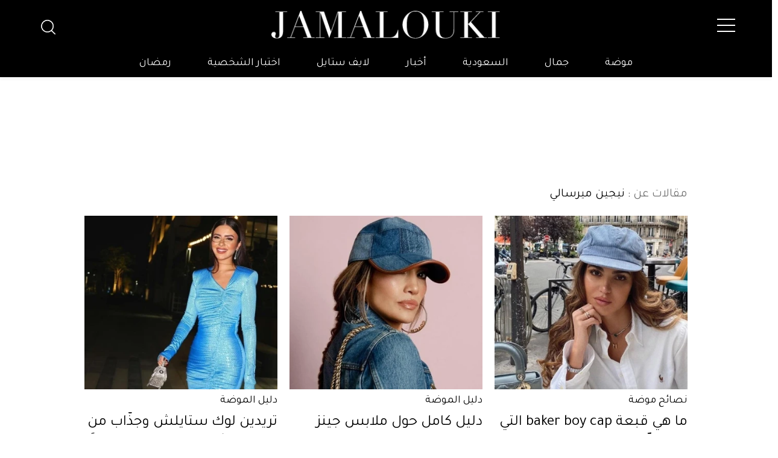

--- FILE ---
content_type: text/html; charset=UTF-8
request_url: https://jamalouki.net/tag?query=%D9%86%D9%8A%D8%AC%D9%8A%D9%86+%D9%85%D9%8A%D8%B1%D8%B3%D8%A7%D9%84%D9%8A
body_size: 53820
content:
<!DOCTYPE html>
<html  itemscope itemtype="https://schema.org/WebPage"  lang="ar" xml:lang="ar">
<head>
    

<title>جمالك  - Tag نيجين ميرسالي</title>

<link rel="icon" type="image/png" href="/theme_jamalouki/images/favicon.png"/>

            <meta charset="utf-8"/>
<meta http-equiv="X-UA-Compatible" content="IE=edge,chrome=1"/>
<meta http-equiv="Content-Type" content="text/html; charset=utf-8" />
<meta name="viewport" content="width=device-width, initial-scale=1.0, user-scalable=no" />
<meta name="apple-mobile-web-app-capable" content="yes">
 
<meta name="author" content="Jamalouki" />

    <meta name="ROBOTS" content="index,follow"/>
<meta name="language" content="ar"/> 
<meta name="copyright" content="موقع جمالكِ"/>
<meta name="format-detection" content="telephone=no"/>


                                    <meta name="description" content="كل جديد في عالم الموضة والجمال – صور وفيديوهات ازياء، عبايات، بشرة، مكياج، شعر، عطور، طلات المشاهير، جمال النجمات، دايت، رياضة، عروس، علامات جمال المرأة، قيادة السيارة...ِِ tag - نيجين ميرسالي" /> 

<meta property="fb:app_id" content="799910120176097" />
<meta property="og:title" content="جمالك  - Tag نيجين ميرسالي"/>
<meta property="og:type" content="website" /> 
<meta property="og:description" content="كل جديد في عالم الموضة والجمال – صور وفيديوهات ازياء، عبايات، بشرة، مكياج، شعر، عطور، طلات المشاهير، جمال النجمات، دايت، رياضة، عروس، علامات جمال المرأة، قيادة السيارة...ِِ tag - نيجين ميرسالي" />  
<meta property="og:url" content="https://jamalouki.net/tag?query=نيجين ميرسالي" />
<meta property="og:site_name" content="جمالك "/>
<meta property="og:image" content="https://jamalouki.net/theme_jamalouki/images/fb_image.jpg" />
<meta name="DC.title" content="جمالك  - Tag نيجين ميرسالي" />
<meta name="DC.description" lang="ar" content="كل جديد في عالم الموضة والجمال – صور وفيديوهات ازياء، عبايات، بشرة، مكياج، شعر، عطور، طلات المشاهير، جمال النجمات، دايت، رياضة، عروس، علامات جمال المرأة، قيادة السيارة...ِِ tag - نيجين ميرسالي"/>
<meta name="DC.date" content="2026-02-02" />
<meta name="DC.date.issued"  content="2026-02-02" />
<meta name="DC.creator" content="موقع جمالكِ" />
<meta name="DC.publisher" content="Jamalouki" />
<meta name="DC.language" content="ar" /> 

<meta name="twitter:card" content="summary_large_image" /> 
<meta name="twitter:description" content="كل جديد في عالم الموضة والجمال – صور وفيديوهات ازياء، عبايات، بشرة، مكياج، شعر، عطور، طلات المشاهير، جمال النجمات، دايت، رياضة، عروس، علامات جمال المرأة، قيادة السيارة...ِِ tag - نيجين ميرسالي" /> 
<meta name="twitter:title" content="جمالك  - Tag نيجين ميرسالي" />
<meta name="twitter:site" content="@JamaloukiMag" />
<meta name="twitter:image" content="https://jamalouki.net/theme_jamalouki/images/fb_image.jpg" />


     
         
            <link href="https://jamalouki.net/tag?query=نيجين ميرسالي" rel="canonical" >
        
     






<script type="application/ld+json">
{
"@context": "https://schema.org/",
"headline": " جمالك  - Tag نيجين ميرسالي",
"description": "كل جديد في عالم الموضة والجمال – صور وفيديوهات ازياء، عبايات، بشرة، مكياج، شعر، عطور، طلات المشاهير، جمال النجمات، دايت، رياضة، عروس، علامات جمال المرأة، قيادة السيارة...ِِ tag - نيجين ميرسالي",
/*"keywords": "موضة،جمال،عروض أزياء،إطلالات النجمات, وكلّ الأجوبة على أسئلتكِ",*/
"inLanguage": "ar",
"@type": "WebPage",
"author":{ "@type": "Organization","url": "https://jamalouki.net" },
"publisher": {
"@type": "Organization",
"name": "Jamalouki",
"url": "https://jamalouki.net",
"sameAs": ["https://twitter.com/jamaloukimag","https://www.pinterest.com/jamaloukimag/","https://www.facebook.com/Jamaloukimagazine/","https://www.snapchat.com/add/jamaloukimag","https://www.instagram.com/jamaloukimag/","https://www.youtube.com/user/jamaloukimag"],
"logo":{ "@type": "ImageObject", "url": "https://jamalouki.net/theme_jamalouki/images/logo.png", "width": "374", "height": "46" }}
}
</script>

<script type="application/ld+json">
{
  "@context": "http://schema.org",
  "@type": "Organization",
  "url": "https://jamalouki.net",
  "logo": "https://jamalouki.net/theme_jamalouki/images/logo.png"
}
</script> 

 
<script type="application/ld+json">
{
  "@context": "http://schema.org",
  "@type": "WebSite",
  "url": "https://www.jamalouki.net",
  "potentialAction": {
    "@type": "SearchAction",
    "target": "https://www.jamalouki.net/search?query={search_term_string}",
    "query-input": "required name=search_term_string"
  }
}
</script> 

 
<!--part related to ads-->
<script> 
  
        var signal =  { 
        "Content": {
                "ContentCategoryLevel1": "tag",
                "ContentCategoryLevel2": null,              
                "Keywords": ["موضة","جمال","عروض أزياء","إطلالات النجمات"," وكلّ الأجوبة على أسئلتكِ"],
                "ArticleId":  null,
                "ArticleTitle": null,
                "ArticleVersion": null,
                "ArticleAuthorName": null,
                "ArticlePageNumber": null,
                "ArticlePublishDate": null,
                "ContentType": "page", 
                "IsVideo": false,
                "VideoTitle": null,
                "VideoTags": null,
                "VideoLength": null,
                "SearchTerm": null, 
            },
            "Page": {
                "ChannelLevel1": null, 
                "ChannelLevel2": null,
            }, 
            "User": {
                "UserId": "MVc6BvA6-JSYG-48rh-LJki-l3bsecHEaKPK",
                "Country": "us"
            }
        }    
   
</script>
<!--end part related to ads-->                
<script>
/*! jQuery v2.2.4 | (c) jQuery Foundation | jquery.org/license */
!function(a,b){"object"==typeof module&&"object"==typeof module.exports?module.exports=a.document?b(a,!0):function(a){if(!a.document)throw new Error("jQuery requires a window with a document");return b(a)}:b(a)}("undefined"!=typeof window?window:this,function(a,b){var c=[],d=a.document,e=c.slice,f=c.concat,g=c.push,h=c.indexOf,i={},j=i.toString,k=i.hasOwnProperty,l={},m="2.2.4",n=function(a,b){return new n.fn.init(a,b)},o=/^[\s\uFEFF\xA0]+|[\s\uFEFF\xA0]+$/g,p=/^-ms-/,q=/-([\da-z])/gi,r=function(a,b){return b.toUpperCase()};n.fn=n.prototype={jquery:m,constructor:n,selector:"",length:0,toArray:function(){return e.call(this)},get:function(a){return null!=a?0>a?this[a+this.length]:this[a]:e.call(this)},pushStack:function(a){var b=n.merge(this.constructor(),a);return b.prevObject=this,b.context=this.context,b},each:function(a){return n.each(this,a)},map:function(a){return this.pushStack(n.map(this,function(b,c){return a.call(b,c,b)}))},slice:function(){return this.pushStack(e.apply(this,arguments))},first:function(){return this.eq(0)},last:function(){return this.eq(-1)},eq:function(a){var b=this.length,c=+a+(0>a?b:0);return this.pushStack(c>=0&&b>c?[this[c]]:[])},end:function(){return this.prevObject||this.constructor()},push:g,sort:c.sort,splice:c.splice},n.extend=n.fn.extend=function(){var a,b,c,d,e,f,g=arguments[0]||{},h=1,i=arguments.length,j=!1;for("boolean"==typeof g&&(j=g,g=arguments[h]||{},h++),"object"==typeof g||n.isFunction(g)||(g={}),h===i&&(g=this,h--);i>h;h++)if(null!=(a=arguments[h]))for(b in a)c=g[b],d=a[b],g!==d&&(j&&d&&(n.isPlainObject(d)||(e=n.isArray(d)))?(e?(e=!1,f=c&&n.isArray(c)?c:[]):f=c&&n.isPlainObject(c)?c:{},g[b]=n.extend(j,f,d)):void 0!==d&&(g[b]=d));return g},n.extend({expando:"jQuery"+(m+Math.random()).replace(/\D/g,""),isReady:!0,error:function(a){throw new Error(a)},noop:function(){},isFunction:function(a){return"function"===n.type(a)},isArray:Array.isArray,isWindow:function(a){return null!=a&&a===a.window},isNumeric:function(a){var b=a&&a.toString();return!n.isArray(a)&&b-parseFloat(b)+1>=0},isPlainObject:function(a){var b;if("object"!==n.type(a)||a.nodeType||n.isWindow(a))return!1;if(a.constructor&&!k.call(a,"constructor")&&!k.call(a.constructor.prototype||{},"isPrototypeOf"))return!1;for(b in a);return void 0===b||k.call(a,b)},isEmptyObject:function(a){var b;for(b in a)return!1;return!0},type:function(a){return null==a?a+"":"object"==typeof a||"function"==typeof a?i[j.call(a)]||"object":typeof a},globalEval:function(a){var b,c=eval;a=n.trim(a),a&&(1===a.indexOf("use strict")?(b=d.createElement("script"),b.text=a,d.head.appendChild(b).parentNode.removeChild(b)):c(a))},camelCase:function(a){return a.replace(p,"ms-").replace(q,r)},nodeName:function(a,b){return a.nodeName&&a.nodeName.toLowerCase()===b.toLowerCase()},each:function(a,b){var c,d=0;if(s(a)){for(c=a.length;c>d;d++)if(b.call(a[d],d,a[d])===!1)break}else for(d in a)if(b.call(a[d],d,a[d])===!1)break;return a},trim:function(a){return null==a?"":(a+"").replace(o,"")},makeArray:function(a,b){var c=b||[];return null!=a&&(s(Object(a))?n.merge(c,"string"==typeof a?[a]:a):g.call(c,a)),c},inArray:function(a,b,c){return null==b?-1:h.call(b,a,c)},merge:function(a,b){for(var c=+b.length,d=0,e=a.length;c>d;d++)a[e++]=b[d];return a.length=e,a},grep:function(a,b,c){for(var d,e=[],f=0,g=a.length,h=!c;g>f;f++)d=!b(a[f],f),d!==h&&e.push(a[f]);return e},map:function(a,b,c){var d,e,g=0,h=[];if(s(a))for(d=a.length;d>g;g++)e=b(a[g],g,c),null!=e&&h.push(e);else for(g in a)e=b(a[g],g,c),null!=e&&h.push(e);return f.apply([],h)},guid:1,proxy:function(a,b){var c,d,f;return"string"==typeof b&&(c=a[b],b=a,a=c),n.isFunction(a)?(d=e.call(arguments,2),f=function(){return a.apply(b||this,d.concat(e.call(arguments)))},f.guid=a.guid=a.guid||n.guid++,f):void 0},now:Date.now,support:l}),"function"==typeof Symbol&&(n.fn[Symbol.iterator]=c[Symbol.iterator]),n.each("Boolean Number String Function Array Date RegExp Object Error Symbol".split(" "),function(a,b){i["[object "+b+"]"]=b.toLowerCase()});function s(a){var b=!!a&&"length"in a&&a.length,c=n.type(a);return"function"===c||n.isWindow(a)?!1:"array"===c||0===b||"number"==typeof b&&b>0&&b-1 in a}var t=function(a){var b,c,d,e,f,g,h,i,j,k,l,m,n,o,p,q,r,s,t,u="sizzle"+1*new Date,v=a.document,w=0,x=0,y=ga(),z=ga(),A=ga(),B=function(a,b){return a===b&&(l=!0),0},C=1<<31,D={}.hasOwnProperty,E=[],F=E.pop,G=E.push,H=E.push,I=E.slice,J=function(a,b){for(var c=0,d=a.length;d>c;c++)if(a[c]===b)return c;return-1},K="checked|selected|async|autofocus|autoplay|controls|defer|disabled|hidden|ismap|loop|multiple|open|readonly|required|scoped",L="[\\x20\\t\\r\\n\\f]",M="(?:\\\\.|[\\w-]|[^\\x00-\\xa0])+",N="\\["+L+"*("+M+")(?:"+L+"*([*^$|!~]?=)"+L+"*(?:'((?:\\\\.|[^\\\\'])*)'|\"((?:\\\\.|[^\\\\\"])*)\"|("+M+"))|)"+L+"*\\]",O=":("+M+")(?:\\((('((?:\\\\.|[^\\\\'])*)'|\"((?:\\\\.|[^\\\\\"])*)\")|((?:\\\\.|[^\\\\()[\\]]|"+N+")*)|.*)\\)|)",P=new RegExp(L+"+","g"),Q=new RegExp("^"+L+"+|((?:^|[^\\\\])(?:\\\\.)*)"+L+"+$","g"),R=new RegExp("^"+L+"*,"+L+"*"),S=new RegExp("^"+L+"*([>+~]|"+L+")"+L+"*"),T=new RegExp("="+L+"*([^\\]'\"]*?)"+L+"*\\]","g"),U=new RegExp(O),V=new RegExp("^"+M+"$"),W={ID:new RegExp("^#("+M+")"),CLASS:new RegExp("^\\.("+M+")"),TAG:new RegExp("^("+M+"|[*])"),ATTR:new RegExp("^"+N),PSEUDO:new RegExp("^"+O),CHILD:new RegExp("^:(only|first|last|nth|nth-last)-(child|of-type)(?:\\("+L+"*(even|odd|(([+-]|)(\\d*)n|)"+L+"*(?:([+-]|)"+L+"*(\\d+)|))"+L+"*\\)|)","i"),bool:new RegExp("^(?:"+K+")$","i"),needsContext:new RegExp("^"+L+"*[>+~]|:(even|odd|eq|gt|lt|nth|first|last)(?:\\("+L+"*((?:-\\d)?\\d*)"+L+"*\\)|)(?=[^-]|$)","i")},X=/^(?:input|select|textarea|button)$/i,Y=/^h\d$/i,Z=/^[^{]+\{\s*\[native \w/,$=/^(?:#([\w-]+)|(\w+)|\.([\w-]+))$/,_=/[+~]/,aa=/'|\\/g,ba=new RegExp("\\\\([\\da-f]{1,6}"+L+"?|("+L+")|.)","ig"),ca=function(a,b,c){var d="0x"+b-65536;return d!==d||c?b:0>d?String.fromCharCode(d+65536):String.fromCharCode(d>>10|55296,1023&d|56320)},da=function(){m()};try{H.apply(E=I.call(v.childNodes),v.childNodes),E[v.childNodes.length].nodeType}catch(ea){H={apply:E.length?function(a,b){G.apply(a,I.call(b))}:function(a,b){var c=a.length,d=0;while(a[c++]=b[d++]);a.length=c-1}}}function fa(a,b,d,e){var f,h,j,k,l,o,r,s,w=b&&b.ownerDocument,x=b?b.nodeType:9;if(d=d||[],"string"!=typeof a||!a||1!==x&&9!==x&&11!==x)return d;if(!e&&((b?b.ownerDocument||b:v)!==n&&m(b),b=b||n,p)){if(11!==x&&(o=$.exec(a)))if(f=o[1]){if(9===x){if(!(j=b.getElementById(f)))return d;if(j.id===f)return d.push(j),d}else if(w&&(j=w.getElementById(f))&&t(b,j)&&j.id===f)return d.push(j),d}else{if(o[2])return H.apply(d,b.getElementsByTagName(a)),d;if((f=o[3])&&c.getElementsByClassName&&b.getElementsByClassName)return H.apply(d,b.getElementsByClassName(f)),d}if(c.qsa&&!A[a+" "]&&(!q||!q.test(a))){if(1!==x)w=b,s=a;else if("object"!==b.nodeName.toLowerCase()){(k=b.getAttribute("id"))?k=k.replace(aa,"\\$&"):b.setAttribute("id",k=u),r=g(a),h=r.length,l=V.test(k)?"#"+k:"[id='"+k+"']";while(h--)r[h]=l+" "+qa(r[h]);s=r.join(","),w=_.test(a)&&oa(b.parentNode)||b}if(s)try{return H.apply(d,w.querySelectorAll(s)),d}catch(y){}finally{k===u&&b.removeAttribute("id")}}}return i(a.replace(Q,"$1"),b,d,e)}function ga(){var a=[];function b(c,e){return a.push(c+" ")>d.cacheLength&&delete b[a.shift()],b[c+" "]=e}return b}function ha(a){return a[u]=!0,a}function ia(a){var b=n.createElement("div");try{return!!a(b)}catch(c){return!1}finally{b.parentNode&&b.parentNode.removeChild(b),b=null}}function ja(a,b){var c=a.split("|"),e=c.length;while(e--)d.attrHandle[c[e]]=b}function ka(a,b){var c=b&&a,d=c&&1===a.nodeType&&1===b.nodeType&&(~b.sourceIndex||C)-(~a.sourceIndex||C);if(d)return d;if(c)while(c=c.nextSibling)if(c===b)return-1;return a?1:-1}function la(a){return function(b){var c=b.nodeName.toLowerCase();return"input"===c&&b.type===a}}function ma(a){return function(b){var c=b.nodeName.toLowerCase();return("input"===c||"button"===c)&&b.type===a}}function na(a){return ha(function(b){return b=+b,ha(function(c,d){var e,f=a([],c.length,b),g=f.length;while(g--)c[e=f[g]]&&(c[e]=!(d[e]=c[e]))})})}function oa(a){return a&&"undefined"!=typeof a.getElementsByTagName&&a}c=fa.support={},f=fa.isXML=function(a){var b=a&&(a.ownerDocument||a).documentElement;return b?"HTML"!==b.nodeName:!1},m=fa.setDocument=function(a){var b,e,g=a?a.ownerDocument||a:v;return g!==n&&9===g.nodeType&&g.documentElement?(n=g,o=n.documentElement,p=!f(n),(e=n.defaultView)&&e.top!==e&&(e.addEventListener?e.addEventListener("unload",da,!1):e.attachEvent&&e.attachEvent("onunload",da)),c.attributes=ia(function(a){return a.className="i",!a.getAttribute("className")}),c.getElementsByTagName=ia(function(a){return a.appendChild(n.createComment("")),!a.getElementsByTagName("*").length}),c.getElementsByClassName=Z.test(n.getElementsByClassName),c.getById=ia(function(a){return o.appendChild(a).id=u,!n.getElementsByName||!n.getElementsByName(u).length}),c.getById?(d.find.ID=function(a,b){if("undefined"!=typeof b.getElementById&&p){var c=b.getElementById(a);return c?[c]:[]}},d.filter.ID=function(a){var b=a.replace(ba,ca);return function(a){return a.getAttribute("id")===b}}):(delete d.find.ID,d.filter.ID=function(a){var b=a.replace(ba,ca);return function(a){var c="undefined"!=typeof a.getAttributeNode&&a.getAttributeNode("id");return c&&c.value===b}}),d.find.TAG=c.getElementsByTagName?function(a,b){return"undefined"!=typeof b.getElementsByTagName?b.getElementsByTagName(a):c.qsa?b.querySelectorAll(a):void 0}:function(a,b){var c,d=[],e=0,f=b.getElementsByTagName(a);if("*"===a){while(c=f[e++])1===c.nodeType&&d.push(c);return d}return f},d.find.CLASS=c.getElementsByClassName&&function(a,b){return"undefined"!=typeof b.getElementsByClassName&&p?b.getElementsByClassName(a):void 0},r=[],q=[],(c.qsa=Z.test(n.querySelectorAll))&&(ia(function(a){o.appendChild(a).innerHTML="<a id='"+u+"'></a><select id='"+u+"-\r\\' msallowcapture=''><option selected=''></option></select>",a.querySelectorAll("[msallowcapture^='']").length&&q.push("[*^$]="+L+"*(?:''|\"\")"),a.querySelectorAll("[selected]").length||q.push("\\["+L+"*(?:value|"+K+")"),a.querySelectorAll("[id~="+u+"-]").length||q.push("~="),a.querySelectorAll(":checked").length||q.push(":checked"),a.querySelectorAll("a#"+u+"+*").length||q.push(".#.+[+~]")}),ia(function(a){var b=n.createElement("input");b.setAttribute("type","hidden"),a.appendChild(b).setAttribute("name","D"),a.querySelectorAll("[name=d]").length&&q.push("name"+L+"*[*^$|!~]?="),a.querySelectorAll(":enabled").length||q.push(":enabled",":disabled"),a.querySelectorAll("*,:x"),q.push(",.*:")})),(c.matchesSelector=Z.test(s=o.matches||o.webkitMatchesSelector||o.mozMatchesSelector||o.oMatchesSelector||o.msMatchesSelector))&&ia(function(a){c.disconnectedMatch=s.call(a,"div"),s.call(a,"[s!='']:x"),r.push("!=",O)}),q=q.length&&new RegExp(q.join("|")),r=r.length&&new RegExp(r.join("|")),b=Z.test(o.compareDocumentPosition),t=b||Z.test(o.contains)?function(a,b){var c=9===a.nodeType?a.documentElement:a,d=b&&b.parentNode;return a===d||!(!d||1!==d.nodeType||!(c.contains?c.contains(d):a.compareDocumentPosition&&16&a.compareDocumentPosition(d)))}:function(a,b){if(b)while(b=b.parentNode)if(b===a)return!0;return!1},B=b?function(a,b){if(a===b)return l=!0,0;var d=!a.compareDocumentPosition-!b.compareDocumentPosition;return d?d:(d=(a.ownerDocument||a)===(b.ownerDocument||b)?a.compareDocumentPosition(b):1,1&d||!c.sortDetached&&b.compareDocumentPosition(a)===d?a===n||a.ownerDocument===v&&t(v,a)?-1:b===n||b.ownerDocument===v&&t(v,b)?1:k?J(k,a)-J(k,b):0:4&d?-1:1)}:function(a,b){if(a===b)return l=!0,0;var c,d=0,e=a.parentNode,f=b.parentNode,g=[a],h=[b];if(!e||!f)return a===n?-1:b===n?1:e?-1:f?1:k?J(k,a)-J(k,b):0;if(e===f)return ka(a,b);c=a;while(c=c.parentNode)g.unshift(c);c=b;while(c=c.parentNode)h.unshift(c);while(g[d]===h[d])d++;return d?ka(g[d],h[d]):g[d]===v?-1:h[d]===v?1:0},n):n},fa.matches=function(a,b){return fa(a,null,null,b)},fa.matchesSelector=function(a,b){if((a.ownerDocument||a)!==n&&m(a),b=b.replace(T,"='$1']"),c.matchesSelector&&p&&!A[b+" "]&&(!r||!r.test(b))&&(!q||!q.test(b)))try{var d=s.call(a,b);if(d||c.disconnectedMatch||a.document&&11!==a.document.nodeType)return d}catch(e){}return fa(b,n,null,[a]).length>0},fa.contains=function(a,b){return(a.ownerDocument||a)!==n&&m(a),t(a,b)},fa.attr=function(a,b){(a.ownerDocument||a)!==n&&m(a);var e=d.attrHandle[b.toLowerCase()],f=e&&D.call(d.attrHandle,b.toLowerCase())?e(a,b,!p):void 0;return void 0!==f?f:c.attributes||!p?a.getAttribute(b):(f=a.getAttributeNode(b))&&f.specified?f.value:null},fa.error=function(a){throw new Error("Syntax error, unrecognized expression: "+a)},fa.uniqueSort=function(a){var b,d=[],e=0,f=0;if(l=!c.detectDuplicates,k=!c.sortStable&&a.slice(0),a.sort(B),l){while(b=a[f++])b===a[f]&&(e=d.push(f));while(e--)a.splice(d[e],1)}return k=null,a},e=fa.getText=function(a){var b,c="",d=0,f=a.nodeType;if(f){if(1===f||9===f||11===f){if("string"==typeof a.textContent)return a.textContent;for(a=a.firstChild;a;a=a.nextSibling)c+=e(a)}else if(3===f||4===f)return a.nodeValue}else while(b=a[d++])c+=e(b);return c},d=fa.selectors={cacheLength:50,createPseudo:ha,match:W,attrHandle:{},find:{},relative:{">":{dir:"parentNode",first:!0}," ":{dir:"parentNode"},"+":{dir:"previousSibling",first:!0},"~":{dir:"previousSibling"}},preFilter:{ATTR:function(a){return a[1]=a[1].replace(ba,ca),a[3]=(a[3]||a[4]||a[5]||"").replace(ba,ca),"~="===a[2]&&(a[3]=" "+a[3]+" "),a.slice(0,4)},CHILD:function(a){return a[1]=a[1].toLowerCase(),"nth"===a[1].slice(0,3)?(a[3]||fa.error(a[0]),a[4]=+(a[4]?a[5]+(a[6]||1):2*("even"===a[3]||"odd"===a[3])),a[5]=+(a[7]+a[8]||"odd"===a[3])):a[3]&&fa.error(a[0]),a},PSEUDO:function(a){var b,c=!a[6]&&a[2];return W.CHILD.test(a[0])?null:(a[3]?a[2]=a[4]||a[5]||"":c&&U.test(c)&&(b=g(c,!0))&&(b=c.indexOf(")",c.length-b)-c.length)&&(a[0]=a[0].slice(0,b),a[2]=c.slice(0,b)),a.slice(0,3))}},filter:{TAG:function(a){var b=a.replace(ba,ca).toLowerCase();return"*"===a?function(){return!0}:function(a){return a.nodeName&&a.nodeName.toLowerCase()===b}},CLASS:function(a){var b=y[a+" "];return b||(b=new RegExp("(^|"+L+")"+a+"("+L+"|$)"))&&y(a,function(a){return b.test("string"==typeof a.className&&a.className||"undefined"!=typeof a.getAttribute&&a.getAttribute("class")||"")})},ATTR:function(a,b,c){return function(d){var e=fa.attr(d,a);return null==e?"!="===b:b?(e+="","="===b?e===c:"!="===b?e!==c:"^="===b?c&&0===e.indexOf(c):"*="===b?c&&e.indexOf(c)>-1:"$="===b?c&&e.slice(-c.length)===c:"~="===b?(" "+e.replace(P," ")+" ").indexOf(c)>-1:"|="===b?e===c||e.slice(0,c.length+1)===c+"-":!1):!0}},CHILD:function(a,b,c,d,e){var f="nth"!==a.slice(0,3),g="last"!==a.slice(-4),h="of-type"===b;return 1===d&&0===e?function(a){return!!a.parentNode}:function(b,c,i){var j,k,l,m,n,o,p=f!==g?"nextSibling":"previousSibling",q=b.parentNode,r=h&&b.nodeName.toLowerCase(),s=!i&&!h,t=!1;if(q){if(f){while(p){m=b;while(m=m[p])if(h?m.nodeName.toLowerCase()===r:1===m.nodeType)return!1;o=p="only"===a&&!o&&"nextSibling"}return!0}if(o=[g?q.firstChild:q.lastChild],g&&s){m=q,l=m[u]||(m[u]={}),k=l[m.uniqueID]||(l[m.uniqueID]={}),j=k[a]||[],n=j[0]===w&&j[1],t=n&&j[2],m=n&&q.childNodes[n];while(m=++n&&m&&m[p]||(t=n=0)||o.pop())if(1===m.nodeType&&++t&&m===b){k[a]=[w,n,t];break}}else if(s&&(m=b,l=m[u]||(m[u]={}),k=l[m.uniqueID]||(l[m.uniqueID]={}),j=k[a]||[],n=j[0]===w&&j[1],t=n),t===!1)while(m=++n&&m&&m[p]||(t=n=0)||o.pop())if((h?m.nodeName.toLowerCase()===r:1===m.nodeType)&&++t&&(s&&(l=m[u]||(m[u]={}),k=l[m.uniqueID]||(l[m.uniqueID]={}),k[a]=[w,t]),m===b))break;return t-=e,t===d||t%d===0&&t/d>=0}}},PSEUDO:function(a,b){var c,e=d.pseudos[a]||d.setFilters[a.toLowerCase()]||fa.error("unsupported pseudo: "+a);return e[u]?e(b):e.length>1?(c=[a,a,"",b],d.setFilters.hasOwnProperty(a.toLowerCase())?ha(function(a,c){var d,f=e(a,b),g=f.length;while(g--)d=J(a,f[g]),a[d]=!(c[d]=f[g])}):function(a){return e(a,0,c)}):e}},pseudos:{not:ha(function(a){var b=[],c=[],d=h(a.replace(Q,"$1"));return d[u]?ha(function(a,b,c,e){var f,g=d(a,null,e,[]),h=a.length;while(h--)(f=g[h])&&(a[h]=!(b[h]=f))}):function(a,e,f){return b[0]=a,d(b,null,f,c),b[0]=null,!c.pop()}}),has:ha(function(a){return function(b){return fa(a,b).length>0}}),contains:ha(function(a){return a=a.replace(ba,ca),function(b){return(b.textContent||b.innerText||e(b)).indexOf(a)>-1}}),lang:ha(function(a){return V.test(a||"")||fa.error("unsupported lang: "+a),a=a.replace(ba,ca).toLowerCase(),function(b){var c;do if(c=p?b.lang:b.getAttribute("xml:lang")||b.getAttribute("lang"))return c=c.toLowerCase(),c===a||0===c.indexOf(a+"-");while((b=b.parentNode)&&1===b.nodeType);return!1}}),target:function(b){var c=a.location&&a.location.hash;return c&&c.slice(1)===b.id},root:function(a){return a===o},focus:function(a){return a===n.activeElement&&(!n.hasFocus||n.hasFocus())&&!!(a.type||a.href||~a.tabIndex)},enabled:function(a){return a.disabled===!1},disabled:function(a){return a.disabled===!0},checked:function(a){var b=a.nodeName.toLowerCase();return"input"===b&&!!a.checked||"option"===b&&!!a.selected},selected:function(a){return a.parentNode&&a.parentNode.selectedIndex,a.selected===!0},empty:function(a){for(a=a.firstChild;a;a=a.nextSibling)if(a.nodeType<6)return!1;return!0},parent:function(a){return!d.pseudos.empty(a)},header:function(a){return Y.test(a.nodeName)},input:function(a){return X.test(a.nodeName)},button:function(a){var b=a.nodeName.toLowerCase();return"input"===b&&"button"===a.type||"button"===b},text:function(a){var b;return"input"===a.nodeName.toLowerCase()&&"text"===a.type&&(null==(b=a.getAttribute("type"))||"text"===b.toLowerCase())},first:na(function(){return[0]}),last:na(function(a,b){return[b-1]}),eq:na(function(a,b,c){return[0>c?c+b:c]}),even:na(function(a,b){for(var c=0;b>c;c+=2)a.push(c);return a}),odd:na(function(a,b){for(var c=1;b>c;c+=2)a.push(c);return a}),lt:na(function(a,b,c){for(var d=0>c?c+b:c;--d>=0;)a.push(d);return a}),gt:na(function(a,b,c){for(var d=0>c?c+b:c;++d<b;)a.push(d);return a})}},d.pseudos.nth=d.pseudos.eq;for(b in{radio:!0,checkbox:!0,file:!0,password:!0,image:!0})d.pseudos[b]=la(b);for(b in{submit:!0,reset:!0})d.pseudos[b]=ma(b);function pa(){}pa.prototype=d.filters=d.pseudos,d.setFilters=new pa,g=fa.tokenize=function(a,b){var c,e,f,g,h,i,j,k=z[a+" "];if(k)return b?0:k.slice(0);h=a,i=[],j=d.preFilter;while(h){c&&!(e=R.exec(h))||(e&&(h=h.slice(e[0].length)||h),i.push(f=[])),c=!1,(e=S.exec(h))&&(c=e.shift(),f.push({value:c,type:e[0].replace(Q," ")}),h=h.slice(c.length));for(g in d.filter)!(e=W[g].exec(h))||j[g]&&!(e=j[g](e))||(c=e.shift(),f.push({value:c,type:g,matches:e}),h=h.slice(c.length));if(!c)break}return b?h.length:h?fa.error(a):z(a,i).slice(0)};function qa(a){for(var b=0,c=a.length,d="";c>b;b++)d+=a[b].value;return d}function ra(a,b,c){var d=b.dir,e=c&&"parentNode"===d,f=x++;return b.first?function(b,c,f){while(b=b[d])if(1===b.nodeType||e)return a(b,c,f)}:function(b,c,g){var h,i,j,k=[w,f];if(g){while(b=b[d])if((1===b.nodeType||e)&&a(b,c,g))return!0}else while(b=b[d])if(1===b.nodeType||e){if(j=b[u]||(b[u]={}),i=j[b.uniqueID]||(j[b.uniqueID]={}),(h=i[d])&&h[0]===w&&h[1]===f)return k[2]=h[2];if(i[d]=k,k[2]=a(b,c,g))return!0}}}function sa(a){return a.length>1?function(b,c,d){var e=a.length;while(e--)if(!a[e](b,c,d))return!1;return!0}:a[0]}function ta(a,b,c){for(var d=0,e=b.length;e>d;d++)fa(a,b[d],c);return c}function ua(a,b,c,d,e){for(var f,g=[],h=0,i=a.length,j=null!=b;i>h;h++)(f=a[h])&&(c&&!c(f,d,e)||(g.push(f),j&&b.push(h)));return g}function va(a,b,c,d,e,f){return d&&!d[u]&&(d=va(d)),e&&!e[u]&&(e=va(e,f)),ha(function(f,g,h,i){var j,k,l,m=[],n=[],o=g.length,p=f||ta(b||"*",h.nodeType?[h]:h,[]),q=!a||!f&&b?p:ua(p,m,a,h,i),r=c?e||(f?a:o||d)?[]:g:q;if(c&&c(q,r,h,i),d){j=ua(r,n),d(j,[],h,i),k=j.length;while(k--)(l=j[k])&&(r[n[k]]=!(q[n[k]]=l))}if(f){if(e||a){if(e){j=[],k=r.length;while(k--)(l=r[k])&&j.push(q[k]=l);e(null,r=[],j,i)}k=r.length;while(k--)(l=r[k])&&(j=e?J(f,l):m[k])>-1&&(f[j]=!(g[j]=l))}}else r=ua(r===g?r.splice(o,r.length):r),e?e(null,g,r,i):H.apply(g,r)})}function wa(a){for(var b,c,e,f=a.length,g=d.relative[a[0].type],h=g||d.relative[" "],i=g?1:0,k=ra(function(a){return a===b},h,!0),l=ra(function(a){return J(b,a)>-1},h,!0),m=[function(a,c,d){var e=!g&&(d||c!==j)||((b=c).nodeType?k(a,c,d):l(a,c,d));return b=null,e}];f>i;i++)if(c=d.relative[a[i].type])m=[ra(sa(m),c)];else{if(c=d.filter[a[i].type].apply(null,a[i].matches),c[u]){for(e=++i;f>e;e++)if(d.relative[a[e].type])break;return va(i>1&&sa(m),i>1&&qa(a.slice(0,i-1).concat({value:" "===a[i-2].type?"*":""})).replace(Q,"$1"),c,e>i&&wa(a.slice(i,e)),f>e&&wa(a=a.slice(e)),f>e&&qa(a))}m.push(c)}return sa(m)}function xa(a,b){var c=b.length>0,e=a.length>0,f=function(f,g,h,i,k){var l,o,q,r=0,s="0",t=f&&[],u=[],v=j,x=f||e&&d.find.TAG("*",k),y=w+=null==v?1:Math.random()||.1,z=x.length;for(k&&(j=g===n||g||k);s!==z&&null!=(l=x[s]);s++){if(e&&l){o=0,g||l.ownerDocument===n||(m(l),h=!p);while(q=a[o++])if(q(l,g||n,h)){i.push(l);break}k&&(w=y)}c&&((l=!q&&l)&&r--,f&&t.push(l))}if(r+=s,c&&s!==r){o=0;while(q=b[o++])q(t,u,g,h);if(f){if(r>0)while(s--)t[s]||u[s]||(u[s]=F.call(i));u=ua(u)}H.apply(i,u),k&&!f&&u.length>0&&r+b.length>1&&fa.uniqueSort(i)}return k&&(w=y,j=v),t};return c?ha(f):f}return h=fa.compile=function(a,b){var c,d=[],e=[],f=A[a+" "];if(!f){b||(b=g(a)),c=b.length;while(c--)f=wa(b[c]),f[u]?d.push(f):e.push(f);f=A(a,xa(e,d)),f.selector=a}return f},i=fa.select=function(a,b,e,f){var i,j,k,l,m,n="function"==typeof a&&a,o=!f&&g(a=n.selector||a);if(e=e||[],1===o.length){if(j=o[0]=o[0].slice(0),j.length>2&&"ID"===(k=j[0]).type&&c.getById&&9===b.nodeType&&p&&d.relative[j[1].type]){if(b=(d.find.ID(k.matches[0].replace(ba,ca),b)||[])[0],!b)return e;n&&(b=b.parentNode),a=a.slice(j.shift().value.length)}i=W.needsContext.test(a)?0:j.length;while(i--){if(k=j[i],d.relative[l=k.type])break;if((m=d.find[l])&&(f=m(k.matches[0].replace(ba,ca),_.test(j[0].type)&&oa(b.parentNode)||b))){if(j.splice(i,1),a=f.length&&qa(j),!a)return H.apply(e,f),e;break}}}return(n||h(a,o))(f,b,!p,e,!b||_.test(a)&&oa(b.parentNode)||b),e},c.sortStable=u.split("").sort(B).join("")===u,c.detectDuplicates=!!l,m(),c.sortDetached=ia(function(a){return 1&a.compareDocumentPosition(n.createElement("div"))}),ia(function(a){return a.innerHTML="<a href='#'></a>","#"===a.firstChild.getAttribute("href")})||ja("type|href|height|width",function(a,b,c){return c?void 0:a.getAttribute(b,"type"===b.toLowerCase()?1:2)}),c.attributes&&ia(function(a){return a.innerHTML="<input/>",a.firstChild.setAttribute("value",""),""===a.firstChild.getAttribute("value")})||ja("value",function(a,b,c){return c||"input"!==a.nodeName.toLowerCase()?void 0:a.defaultValue}),ia(function(a){return null==a.getAttribute("disabled")})||ja(K,function(a,b,c){var d;return c?void 0:a[b]===!0?b.toLowerCase():(d=a.getAttributeNode(b))&&d.specified?d.value:null}),fa}(a);n.find=t,n.expr=t.selectors,n.expr[":"]=n.expr.pseudos,n.uniqueSort=n.unique=t.uniqueSort,n.text=t.getText,n.isXMLDoc=t.isXML,n.contains=t.contains;var u=function(a,b,c){var d=[],e=void 0!==c;while((a=a[b])&&9!==a.nodeType)if(1===a.nodeType){if(e&&n(a).is(c))break;d.push(a)}return d},v=function(a,b){for(var c=[];a;a=a.nextSibling)1===a.nodeType&&a!==b&&c.push(a);return c},w=n.expr.match.needsContext,x=/^<([\w-]+)\s*\/?>(?:<\/\1>|)$/,y=/^.[^:#\[\.,]*$/;function z(a,b,c){if(n.isFunction(b))return n.grep(a,function(a,d){return!!b.call(a,d,a)!==c});if(b.nodeType)return n.grep(a,function(a){return a===b!==c});if("string"==typeof b){if(y.test(b))return n.filter(b,a,c);b=n.filter(b,a)}return n.grep(a,function(a){return h.call(b,a)>-1!==c})}n.filter=function(a,b,c){var d=b[0];return c&&(a=":not("+a+")"),1===b.length&&1===d.nodeType?n.find.matchesSelector(d,a)?[d]:[]:n.find.matches(a,n.grep(b,function(a){return 1===a.nodeType}))},n.fn.extend({find:function(a){var b,c=this.length,d=[],e=this;if("string"!=typeof a)return this.pushStack(n(a).filter(function(){for(b=0;c>b;b++)if(n.contains(e[b],this))return!0}));for(b=0;c>b;b++)n.find(a,e[b],d);return d=this.pushStack(c>1?n.unique(d):d),d.selector=this.selector?this.selector+" "+a:a,d},filter:function(a){return this.pushStack(z(this,a||[],!1))},not:function(a){return this.pushStack(z(this,a||[],!0))},is:function(a){return!!z(this,"string"==typeof a&&w.test(a)?n(a):a||[],!1).length}});var A,B=/^(?:\s*(<[\w\W]+>)[^>]*|#([\w-]*))$/,C=n.fn.init=function(a,b,c){var e,f;if(!a)return this;if(c=c||A,"string"==typeof a){if(e="<"===a[0]&&">"===a[a.length-1]&&a.length>=3?[null,a,null]:B.exec(a),!e||!e[1]&&b)return!b||b.jquery?(b||c).find(a):this.constructor(b).find(a);if(e[1]){if(b=b instanceof n?b[0]:b,n.merge(this,n.parseHTML(e[1],b&&b.nodeType?b.ownerDocument||b:d,!0)),x.test(e[1])&&n.isPlainObject(b))for(e in b)n.isFunction(this[e])?this[e](b[e]):this.attr(e,b[e]);return this}return f=d.getElementById(e[2]),f&&f.parentNode&&(this.length=1,this[0]=f),this.context=d,this.selector=a,this}return a.nodeType?(this.context=this[0]=a,this.length=1,this):n.isFunction(a)?void 0!==c.ready?c.ready(a):a(n):(void 0!==a.selector&&(this.selector=a.selector,this.context=a.context),n.makeArray(a,this))};C.prototype=n.fn,A=n(d);var D=/^(?:parents|prev(?:Until|All))/,E={children:!0,contents:!0,next:!0,prev:!0};n.fn.extend({has:function(a){var b=n(a,this),c=b.length;return this.filter(function(){for(var a=0;c>a;a++)if(n.contains(this,b[a]))return!0})},closest:function(a,b){for(var c,d=0,e=this.length,f=[],g=w.test(a)||"string"!=typeof a?n(a,b||this.context):0;e>d;d++)for(c=this[d];c&&c!==b;c=c.parentNode)if(c.nodeType<11&&(g?g.index(c)>-1:1===c.nodeType&&n.find.matchesSelector(c,a))){f.push(c);break}return this.pushStack(f.length>1?n.uniqueSort(f):f)},index:function(a){return a?"string"==typeof a?h.call(n(a),this[0]):h.call(this,a.jquery?a[0]:a):this[0]&&this[0].parentNode?this.first().prevAll().length:-1},add:function(a,b){return this.pushStack(n.uniqueSort(n.merge(this.get(),n(a,b))))},addBack:function(a){return this.add(null==a?this.prevObject:this.prevObject.filter(a))}});function F(a,b){while((a=a[b])&&1!==a.nodeType);return a}n.each({parent:function(a){var b=a.parentNode;return b&&11!==b.nodeType?b:null},parents:function(a){return u(a,"parentNode")},parentsUntil:function(a,b,c){return u(a,"parentNode",c)},next:function(a){return F(a,"nextSibling")},prev:function(a){return F(a,"previousSibling")},nextAll:function(a){return u(a,"nextSibling")},prevAll:function(a){return u(a,"previousSibling")},nextUntil:function(a,b,c){return u(a,"nextSibling",c)},prevUntil:function(a,b,c){return u(a,"previousSibling",c)},siblings:function(a){return v((a.parentNode||{}).firstChild,a)},children:function(a){return v(a.firstChild)},contents:function(a){return a.contentDocument||n.merge([],a.childNodes)}},function(a,b){n.fn[a]=function(c,d){var e=n.map(this,b,c);return"Until"!==a.slice(-5)&&(d=c),d&&"string"==typeof d&&(e=n.filter(d,e)),this.length>1&&(E[a]||n.uniqueSort(e),D.test(a)&&e.reverse()),this.pushStack(e)}});var G=/\S+/g;function H(a){var b={};return n.each(a.match(G)||[],function(a,c){b[c]=!0}),b}n.Callbacks=function(a){a="string"==typeof a?H(a):n.extend({},a);var b,c,d,e,f=[],g=[],h=-1,i=function(){for(e=a.once,d=b=!0;g.length;h=-1){c=g.shift();while(++h<f.length)f[h].apply(c[0],c[1])===!1&&a.stopOnFalse&&(h=f.length,c=!1)}a.memory||(c=!1),b=!1,e&&(f=c?[]:"")},j={add:function(){return f&&(c&&!b&&(h=f.length-1,g.push(c)),function d(b){n.each(b,function(b,c){n.isFunction(c)?a.unique&&j.has(c)||f.push(c):c&&c.length&&"string"!==n.type(c)&&d(c)})}(arguments),c&&!b&&i()),this},remove:function(){return n.each(arguments,function(a,b){var c;while((c=n.inArray(b,f,c))>-1)f.splice(c,1),h>=c&&h--}),this},has:function(a){return a?n.inArray(a,f)>-1:f.length>0},empty:function(){return f&&(f=[]),this},disable:function(){return e=g=[],f=c="",this},disabled:function(){return!f},lock:function(){return e=g=[],c||(f=c=""),this},locked:function(){return!!e},fireWith:function(a,c){return e||(c=c||[],c=[a,c.slice?c.slice():c],g.push(c),b||i()),this},fire:function(){return j.fireWith(this,arguments),this},fired:function(){return!!d}};return j},n.extend({Deferred:function(a){var b=[["resolve","done",n.Callbacks("once memory"),"resolved"],["reject","fail",n.Callbacks("once memory"),"rejected"],["notify","progress",n.Callbacks("memory")]],c="pending",d={state:function(){return c},always:function(){return e.done(arguments).fail(arguments),this},then:function(){var a=arguments;return n.Deferred(function(c){n.each(b,function(b,f){var g=n.isFunction(a[b])&&a[b];e[f[1]](function(){var a=g&&g.apply(this,arguments);a&&n.isFunction(a.promise)?a.promise().progress(c.notify).done(c.resolve).fail(c.reject):c[f[0]+"With"](this===d?c.promise():this,g?[a]:arguments)})}),a=null}).promise()},promise:function(a){return null!=a?n.extend(a,d):d}},e={};return d.pipe=d.then,n.each(b,function(a,f){var g=f[2],h=f[3];d[f[1]]=g.add,h&&g.add(function(){c=h},b[1^a][2].disable,b[2][2].lock),e[f[0]]=function(){return e[f[0]+"With"](this===e?d:this,arguments),this},e[f[0]+"With"]=g.fireWith}),d.promise(e),a&&a.call(e,e),e},when:function(a){var b=0,c=e.call(arguments),d=c.length,f=1!==d||a&&n.isFunction(a.promise)?d:0,g=1===f?a:n.Deferred(),h=function(a,b,c){return function(d){b[a]=this,c[a]=arguments.length>1?e.call(arguments):d,c===i?g.notifyWith(b,c):--f||g.resolveWith(b,c)}},i,j,k;if(d>1)for(i=new Array(d),j=new Array(d),k=new Array(d);d>b;b++)c[b]&&n.isFunction(c[b].promise)?c[b].promise().progress(h(b,j,i)).done(h(b,k,c)).fail(g.reject):--f;return f||g.resolveWith(k,c),g.promise()}});var I;n.fn.ready=function(a){return n.ready.promise().done(a),this},n.extend({isReady:!1,readyWait:1,holdReady:function(a){a?n.readyWait++:n.ready(!0)},ready:function(a){(a===!0?--n.readyWait:n.isReady)||(n.isReady=!0,a!==!0&&--n.readyWait>0||(I.resolveWith(d,[n]),n.fn.triggerHandler&&(n(d).triggerHandler("ready"),n(d).off("ready"))))}});function J(){d.removeEventListener("DOMContentLoaded",J),a.removeEventListener("load",J),n.ready()}n.ready.promise=function(b){return I||(I=n.Deferred(),"complete"===d.readyState||"loading"!==d.readyState&&!d.documentElement.doScroll?a.setTimeout(n.ready):(d.addEventListener("DOMContentLoaded",J),a.addEventListener("load",J))),I.promise(b)},n.ready.promise();var K=function(a,b,c,d,e,f,g){var h=0,i=a.length,j=null==c;if("object"===n.type(c)){e=!0;for(h in c)K(a,b,h,c[h],!0,f,g)}else if(void 0!==d&&(e=!0,n.isFunction(d)||(g=!0),j&&(g?(b.call(a,d),b=null):(j=b,b=function(a,b,c){return j.call(n(a),c)})),b))for(;i>h;h++)b(a[h],c,g?d:d.call(a[h],h,b(a[h],c)));return e?a:j?b.call(a):i?b(a[0],c):f},L=function(a){return 1===a.nodeType||9===a.nodeType||!+a.nodeType};function M(){this.expando=n.expando+M.uid++}M.uid=1,M.prototype={register:function(a,b){var c=b||{};return a.nodeType?a[this.expando]=c:Object.defineProperty(a,this.expando,{value:c,writable:!0,configurable:!0}),a[this.expando]},cache:function(a){if(!L(a))return{};var b=a[this.expando];return b||(b={},L(a)&&(a.nodeType?a[this.expando]=b:Object.defineProperty(a,this.expando,{value:b,configurable:!0}))),b},set:function(a,b,c){var d,e=this.cache(a);if("string"==typeof b)e[b]=c;else for(d in b)e[d]=b[d];return e},get:function(a,b){return void 0===b?this.cache(a):a[this.expando]&&a[this.expando][b]},access:function(a,b,c){var d;return void 0===b||b&&"string"==typeof b&&void 0===c?(d=this.get(a,b),void 0!==d?d:this.get(a,n.camelCase(b))):(this.set(a,b,c),void 0!==c?c:b)},remove:function(a,b){var c,d,e,f=a[this.expando];if(void 0!==f){if(void 0===b)this.register(a);else{n.isArray(b)?d=b.concat(b.map(n.camelCase)):(e=n.camelCase(b),b in f?d=[b,e]:(d=e,d=d in f?[d]:d.match(G)||[])),c=d.length;while(c--)delete f[d[c]]}(void 0===b||n.isEmptyObject(f))&&(a.nodeType?a[this.expando]=void 0:delete a[this.expando])}},hasData:function(a){var b=a[this.expando];return void 0!==b&&!n.isEmptyObject(b)}};var N=new M,O=new M,P=/^(?:\{[\w\W]*\}|\[[\w\W]*\])$/,Q=/[A-Z]/g;function R(a,b,c){var d;if(void 0===c&&1===a.nodeType)if(d="data-"+b.replace(Q,"-$&").toLowerCase(),c=a.getAttribute(d),"string"==typeof c){try{c="true"===c?!0:"false"===c?!1:"null"===c?null:+c+""===c?+c:P.test(c)?n.parseJSON(c):c;
}catch(e){}O.set(a,b,c)}else c=void 0;return c}n.extend({hasData:function(a){return O.hasData(a)||N.hasData(a)},data:function(a,b,c){return O.access(a,b,c)},removeData:function(a,b){O.remove(a,b)},_data:function(a,b,c){return N.access(a,b,c)},_removeData:function(a,b){N.remove(a,b)}}),n.fn.extend({data:function(a,b){var c,d,e,f=this[0],g=f&&f.attributes;if(void 0===a){if(this.length&&(e=O.get(f),1===f.nodeType&&!N.get(f,"hasDataAttrs"))){c=g.length;while(c--)g[c]&&(d=g[c].name,0===d.indexOf("data-")&&(d=n.camelCase(d.slice(5)),R(f,d,e[d])));N.set(f,"hasDataAttrs",!0)}return e}return"object"==typeof a?this.each(function(){O.set(this,a)}):K(this,function(b){var c,d;if(f&&void 0===b){if(c=O.get(f,a)||O.get(f,a.replace(Q,"-$&").toLowerCase()),void 0!==c)return c;if(d=n.camelCase(a),c=O.get(f,d),void 0!==c)return c;if(c=R(f,d,void 0),void 0!==c)return c}else d=n.camelCase(a),this.each(function(){var c=O.get(this,d);O.set(this,d,b),a.indexOf("-")>-1&&void 0!==c&&O.set(this,a,b)})},null,b,arguments.length>1,null,!0)},removeData:function(a){return this.each(function(){O.remove(this,a)})}}),n.extend({queue:function(a,b,c){var d;return a?(b=(b||"fx")+"queue",d=N.get(a,b),c&&(!d||n.isArray(c)?d=N.access(a,b,n.makeArray(c)):d.push(c)),d||[]):void 0},dequeue:function(a,b){b=b||"fx";var c=n.queue(a,b),d=c.length,e=c.shift(),f=n._queueHooks(a,b),g=function(){n.dequeue(a,b)};"inprogress"===e&&(e=c.shift(),d--),e&&("fx"===b&&c.unshift("inprogress"),delete f.stop,e.call(a,g,f)),!d&&f&&f.empty.fire()},_queueHooks:function(a,b){var c=b+"queueHooks";return N.get(a,c)||N.access(a,c,{empty:n.Callbacks("once memory").add(function(){N.remove(a,[b+"queue",c])})})}}),n.fn.extend({queue:function(a,b){var c=2;return"string"!=typeof a&&(b=a,a="fx",c--),arguments.length<c?n.queue(this[0],a):void 0===b?this:this.each(function(){var c=n.queue(this,a,b);n._queueHooks(this,a),"fx"===a&&"inprogress"!==c[0]&&n.dequeue(this,a)})},dequeue:function(a){return this.each(function(){n.dequeue(this,a)})},clearQueue:function(a){return this.queue(a||"fx",[])},promise:function(a,b){var c,d=1,e=n.Deferred(),f=this,g=this.length,h=function(){--d||e.resolveWith(f,[f])};"string"!=typeof a&&(b=a,a=void 0),a=a||"fx";while(g--)c=N.get(f[g],a+"queueHooks"),c&&c.empty&&(d++,c.empty.add(h));return h(),e.promise(b)}});var S=/[+-]?(?:\d*\.|)\d+(?:[eE][+-]?\d+|)/.source,T=new RegExp("^(?:([+-])=|)("+S+")([a-z%]*)$","i"),U=["Top","Right","Bottom","Left"],V=function(a,b){return a=b||a,"none"===n.css(a,"display")||!n.contains(a.ownerDocument,a)};function W(a,b,c,d){var e,f=1,g=20,h=d?function(){return d.cur()}:function(){return n.css(a,b,"")},i=h(),j=c&&c[3]||(n.cssNumber[b]?"":"px"),k=(n.cssNumber[b]||"px"!==j&&+i)&&T.exec(n.css(a,b));if(k&&k[3]!==j){j=j||k[3],c=c||[],k=+i||1;do f=f||".5",k/=f,n.style(a,b,k+j);while(f!==(f=h()/i)&&1!==f&&--g)}return c&&(k=+k||+i||0,e=c[1]?k+(c[1]+1)*c[2]:+c[2],d&&(d.unit=j,d.start=k,d.end=e)),e}var X=/^(?:checkbox|radio)$/i,Y=/<([\w:-]+)/,Z=/^$|\/(?:java|ecma)script/i,$={option:[1,"<select multiple='multiple'>","</select>"],thead:[1,"<table>","</table>"],col:[2,"<table><colgroup>","</colgroup></table>"],tr:[2,"<table><tbody>","</tbody></table>"],td:[3,"<table><tbody><tr>","</tr></tbody></table>"],_default:[0,"",""]};$.optgroup=$.option,$.tbody=$.tfoot=$.colgroup=$.caption=$.thead,$.th=$.td;function _(a,b){var c="undefined"!=typeof a.getElementsByTagName?a.getElementsByTagName(b||"*"):"undefined"!=typeof a.querySelectorAll?a.querySelectorAll(b||"*"):[];return void 0===b||b&&n.nodeName(a,b)?n.merge([a],c):c}function aa(a,b){for(var c=0,d=a.length;d>c;c++)N.set(a[c],"globalEval",!b||N.get(b[c],"globalEval"))}var ba=/<|&#?\w+;/;function ca(a,b,c,d,e){for(var f,g,h,i,j,k,l=b.createDocumentFragment(),m=[],o=0,p=a.length;p>o;o++)if(f=a[o],f||0===f)if("object"===n.type(f))n.merge(m,f.nodeType?[f]:f);else if(ba.test(f)){g=g||l.appendChild(b.createElement("div")),h=(Y.exec(f)||["",""])[1].toLowerCase(),i=$[h]||$._default,g.innerHTML=i[1]+n.htmlPrefilter(f)+i[2],k=i[0];while(k--)g=g.lastChild;n.merge(m,g.childNodes),g=l.firstChild,g.textContent=""}else m.push(b.createTextNode(f));l.textContent="",o=0;while(f=m[o++])if(d&&n.inArray(f,d)>-1)e&&e.push(f);else if(j=n.contains(f.ownerDocument,f),g=_(l.appendChild(f),"script"),j&&aa(g),c){k=0;while(f=g[k++])Z.test(f.type||"")&&c.push(f)}return l}!function(){var a=d.createDocumentFragment(),b=a.appendChild(d.createElement("div")),c=d.createElement("input");c.setAttribute("type","radio"),c.setAttribute("checked","checked"),c.setAttribute("name","t"),b.appendChild(c),l.checkClone=b.cloneNode(!0).cloneNode(!0).lastChild.checked,b.innerHTML="<textarea>x</textarea>",l.noCloneChecked=!!b.cloneNode(!0).lastChild.defaultValue}();var da=/^key/,ea=/^(?:mouse|pointer|contextmenu|drag|drop)|click/,fa=/^([^.]*)(?:\.(.+)|)/;function ga(){return!0}function ha(){return!1}function ia(){try{return d.activeElement}catch(a){}}function ja(a,b,c,d,e,f){var g,h;if("object"==typeof b){"string"!=typeof c&&(d=d||c,c=void 0);for(h in b)ja(a,h,c,d,b[h],f);return a}if(null==d&&null==e?(e=c,d=c=void 0):null==e&&("string"==typeof c?(e=d,d=void 0):(e=d,d=c,c=void 0)),e===!1)e=ha;else if(!e)return a;return 1===f&&(g=e,e=function(a){return n().off(a),g.apply(this,arguments)},e.guid=g.guid||(g.guid=n.guid++)),a.each(function(){n.event.add(this,b,e,d,c)})}n.event={global:{},add:function(a,b,c,d,e){var f,g,h,i,j,k,l,m,o,p,q,r=N.get(a);if(r){c.handler&&(f=c,c=f.handler,e=f.selector),c.guid||(c.guid=n.guid++),(i=r.events)||(i=r.events={}),(g=r.handle)||(g=r.handle=function(b){return"undefined"!=typeof n&&n.event.triggered!==b.type?n.event.dispatch.apply(a,arguments):void 0}),b=(b||"").match(G)||[""],j=b.length;while(j--)h=fa.exec(b[j])||[],o=q=h[1],p=(h[2]||"").split(".").sort(),o&&(l=n.event.special[o]||{},o=(e?l.delegateType:l.bindType)||o,l=n.event.special[o]||{},k=n.extend({type:o,origType:q,data:d,handler:c,guid:c.guid,selector:e,needsContext:e&&n.expr.match.needsContext.test(e),namespace:p.join(".")},f),(m=i[o])||(m=i[o]=[],m.delegateCount=0,l.setup&&l.setup.call(a,d,p,g)!==!1||a.addEventListener&&a.addEventListener(o,g)),l.add&&(l.add.call(a,k),k.handler.guid||(k.handler.guid=c.guid)),e?m.splice(m.delegateCount++,0,k):m.push(k),n.event.global[o]=!0)}},remove:function(a,b,c,d,e){var f,g,h,i,j,k,l,m,o,p,q,r=N.hasData(a)&&N.get(a);if(r&&(i=r.events)){b=(b||"").match(G)||[""],j=b.length;while(j--)if(h=fa.exec(b[j])||[],o=q=h[1],p=(h[2]||"").split(".").sort(),o){l=n.event.special[o]||{},o=(d?l.delegateType:l.bindType)||o,m=i[o]||[],h=h[2]&&new RegExp("(^|\\.)"+p.join("\\.(?:.*\\.|)")+"(\\.|$)"),g=f=m.length;while(f--)k=m[f],!e&&q!==k.origType||c&&c.guid!==k.guid||h&&!h.test(k.namespace)||d&&d!==k.selector&&("**"!==d||!k.selector)||(m.splice(f,1),k.selector&&m.delegateCount--,l.remove&&l.remove.call(a,k));g&&!m.length&&(l.teardown&&l.teardown.call(a,p,r.handle)!==!1||n.removeEvent(a,o,r.handle),delete i[o])}else for(o in i)n.event.remove(a,o+b[j],c,d,!0);n.isEmptyObject(i)&&N.remove(a,"handle events")}},dispatch:function(a){a=n.event.fix(a);var b,c,d,f,g,h=[],i=e.call(arguments),j=(N.get(this,"events")||{})[a.type]||[],k=n.event.special[a.type]||{};if(i[0]=a,a.delegateTarget=this,!k.preDispatch||k.preDispatch.call(this,a)!==!1){h=n.event.handlers.call(this,a,j),b=0;while((f=h[b++])&&!a.isPropagationStopped()){a.currentTarget=f.elem,c=0;while((g=f.handlers[c++])&&!a.isImmediatePropagationStopped())a.rnamespace&&!a.rnamespace.test(g.namespace)||(a.handleObj=g,a.data=g.data,d=((n.event.special[g.origType]||{}).handle||g.handler).apply(f.elem,i),void 0!==d&&(a.result=d)===!1&&(a.preventDefault(),a.stopPropagation()))}return k.postDispatch&&k.postDispatch.call(this,a),a.result}},handlers:function(a,b){var c,d,e,f,g=[],h=b.delegateCount,i=a.target;if(h&&i.nodeType&&("click"!==a.type||isNaN(a.button)||a.button<1))for(;i!==this;i=i.parentNode||this)if(1===i.nodeType&&(i.disabled!==!0||"click"!==a.type)){for(d=[],c=0;h>c;c++)f=b[c],e=f.selector+" ",void 0===d[e]&&(d[e]=f.needsContext?n(e,this).index(i)>-1:n.find(e,this,null,[i]).length),d[e]&&d.push(f);d.length&&g.push({elem:i,handlers:d})}return h<b.length&&g.push({elem:this,handlers:b.slice(h)}),g},props:"altKey bubbles cancelable ctrlKey currentTarget detail eventPhase metaKey relatedTarget shiftKey target timeStamp view which".split(" "),fixHooks:{},keyHooks:{props:"char charCode key keyCode".split(" "),filter:function(a,b){return null==a.which&&(a.which=null!=b.charCode?b.charCode:b.keyCode),a}},mouseHooks:{props:"button buttons clientX clientY offsetX offsetY pageX pageY screenX screenY toElement".split(" "),filter:function(a,b){var c,e,f,g=b.button;return null==a.pageX&&null!=b.clientX&&(c=a.target.ownerDocument||d,e=c.documentElement,f=c.body,a.pageX=b.clientX+(e&&e.scrollLeft||f&&f.scrollLeft||0)-(e&&e.clientLeft||f&&f.clientLeft||0),a.pageY=b.clientY+(e&&e.scrollTop||f&&f.scrollTop||0)-(e&&e.clientTop||f&&f.clientTop||0)),a.which||void 0===g||(a.which=1&g?1:2&g?3:4&g?2:0),a}},fix:function(a){if(a[n.expando])return a;var b,c,e,f=a.type,g=a,h=this.fixHooks[f];h||(this.fixHooks[f]=h=ea.test(f)?this.mouseHooks:da.test(f)?this.keyHooks:{}),e=h.props?this.props.concat(h.props):this.props,a=new n.Event(g),b=e.length;while(b--)c=e[b],a[c]=g[c];return a.target||(a.target=d),3===a.target.nodeType&&(a.target=a.target.parentNode),h.filter?h.filter(a,g):a},special:{load:{noBubble:!0},focus:{trigger:function(){return this!==ia()&&this.focus?(this.focus(),!1):void 0},delegateType:"focusin"},blur:{trigger:function(){return this===ia()&&this.blur?(this.blur(),!1):void 0},delegateType:"focusout"},click:{trigger:function(){return"checkbox"===this.type&&this.click&&n.nodeName(this,"input")?(this.click(),!1):void 0},_default:function(a){return n.nodeName(a.target,"a")}},beforeunload:{postDispatch:function(a){void 0!==a.result&&a.originalEvent&&(a.originalEvent.returnValue=a.result)}}}},n.removeEvent=function(a,b,c){a.removeEventListener&&a.removeEventListener(b,c)},n.Event=function(a,b){return this instanceof n.Event?(a&&a.type?(this.originalEvent=a,this.type=a.type,this.isDefaultPrevented=a.defaultPrevented||void 0===a.defaultPrevented&&a.returnValue===!1?ga:ha):this.type=a,b&&n.extend(this,b),this.timeStamp=a&&a.timeStamp||n.now(),void(this[n.expando]=!0)):new n.Event(a,b)},n.Event.prototype={constructor:n.Event,isDefaultPrevented:ha,isPropagationStopped:ha,isImmediatePropagationStopped:ha,isSimulated:!1,preventDefault:function(){var a=this.originalEvent;this.isDefaultPrevented=ga,a&&!this.isSimulated&&a.preventDefault()},stopPropagation:function(){var a=this.originalEvent;this.isPropagationStopped=ga,a&&!this.isSimulated&&a.stopPropagation()},stopImmediatePropagation:function(){var a=this.originalEvent;this.isImmediatePropagationStopped=ga,a&&!this.isSimulated&&a.stopImmediatePropagation(),this.stopPropagation()}},n.each({mouseenter:"mouseover",mouseleave:"mouseout",pointerenter:"pointerover",pointerleave:"pointerout"},function(a,b){n.event.special[a]={delegateType:b,bindType:b,handle:function(a){var c,d=this,e=a.relatedTarget,f=a.handleObj;return e&&(e===d||n.contains(d,e))||(a.type=f.origType,c=f.handler.apply(this,arguments),a.type=b),c}}}),n.fn.extend({on:function(a,b,c,d){return ja(this,a,b,c,d)},one:function(a,b,c,d){return ja(this,a,b,c,d,1)},off:function(a,b,c){var d,e;if(a&&a.preventDefault&&a.handleObj)return d=a.handleObj,n(a.delegateTarget).off(d.namespace?d.origType+"."+d.namespace:d.origType,d.selector,d.handler),this;if("object"==typeof a){for(e in a)this.off(e,b,a[e]);return this}return b!==!1&&"function"!=typeof b||(c=b,b=void 0),c===!1&&(c=ha),this.each(function(){n.event.remove(this,a,c,b)})}});var ka=/<(?!area|br|col|embed|hr|img|input|link|meta|param)(([\w:-]+)[^>]*)\/>/gi,la=/<script|<style|<link/i,ma=/checked\s*(?:[^=]|=\s*.checked.)/i,na=/^true\/(.*)/,oa=/^\s*<!(?:\[CDATA\[|--)|(?:\]\]|--)>\s*$/g;function pa(a,b){return n.nodeName(a,"table")&&n.nodeName(11!==b.nodeType?b:b.firstChild,"tr")?a.getElementsByTagName("tbody")[0]||a.appendChild(a.ownerDocument.createElement("tbody")):a}function qa(a){return a.type=(null!==a.getAttribute("type"))+"/"+a.type,a}function ra(a){var b=na.exec(a.type);return b?a.type=b[1]:a.removeAttribute("type"),a}function sa(a,b){var c,d,e,f,g,h,i,j;if(1===b.nodeType){if(N.hasData(a)&&(f=N.access(a),g=N.set(b,f),j=f.events)){delete g.handle,g.events={};for(e in j)for(c=0,d=j[e].length;d>c;c++)n.event.add(b,e,j[e][c])}O.hasData(a)&&(h=O.access(a),i=n.extend({},h),O.set(b,i))}}function ta(a,b){var c=b.nodeName.toLowerCase();"input"===c&&X.test(a.type)?b.checked=a.checked:"input"!==c&&"textarea"!==c||(b.defaultValue=a.defaultValue)}function ua(a,b,c,d){b=f.apply([],b);var e,g,h,i,j,k,m=0,o=a.length,p=o-1,q=b[0],r=n.isFunction(q);if(r||o>1&&"string"==typeof q&&!l.checkClone&&ma.test(q))return a.each(function(e){var f=a.eq(e);r&&(b[0]=q.call(this,e,f.html())),ua(f,b,c,d)});if(o&&(e=ca(b,a[0].ownerDocument,!1,a,d),g=e.firstChild,1===e.childNodes.length&&(e=g),g||d)){for(h=n.map(_(e,"script"),qa),i=h.length;o>m;m++)j=e,m!==p&&(j=n.clone(j,!0,!0),i&&n.merge(h,_(j,"script"))),c.call(a[m],j,m);if(i)for(k=h[h.length-1].ownerDocument,n.map(h,ra),m=0;i>m;m++)j=h[m],Z.test(j.type||"")&&!N.access(j,"globalEval")&&n.contains(k,j)&&(j.src?n._evalUrl&&n._evalUrl(j.src):n.globalEval(j.textContent.replace(oa,"")))}return a}function va(a,b,c){for(var d,e=b?n.filter(b,a):a,f=0;null!=(d=e[f]);f++)c||1!==d.nodeType||n.cleanData(_(d)),d.parentNode&&(c&&n.contains(d.ownerDocument,d)&&aa(_(d,"script")),d.parentNode.removeChild(d));return a}n.extend({htmlPrefilter:function(a){return a.replace(ka,"<$1></$2>")},clone:function(a,b,c){var d,e,f,g,h=a.cloneNode(!0),i=n.contains(a.ownerDocument,a);if(!(l.noCloneChecked||1!==a.nodeType&&11!==a.nodeType||n.isXMLDoc(a)))for(g=_(h),f=_(a),d=0,e=f.length;e>d;d++)ta(f[d],g[d]);if(b)if(c)for(f=f||_(a),g=g||_(h),d=0,e=f.length;e>d;d++)sa(f[d],g[d]);else sa(a,h);return g=_(h,"script"),g.length>0&&aa(g,!i&&_(a,"script")),h},cleanData:function(a){for(var b,c,d,e=n.event.special,f=0;void 0!==(c=a[f]);f++)if(L(c)){if(b=c[N.expando]){if(b.events)for(d in b.events)e[d]?n.event.remove(c,d):n.removeEvent(c,d,b.handle);c[N.expando]=void 0}c[O.expando]&&(c[O.expando]=void 0)}}}),n.fn.extend({domManip:ua,detach:function(a){return va(this,a,!0)},remove:function(a){return va(this,a)},text:function(a){return K(this,function(a){return void 0===a?n.text(this):this.empty().each(function(){1!==this.nodeType&&11!==this.nodeType&&9!==this.nodeType||(this.textContent=a)})},null,a,arguments.length)},append:function(){return ua(this,arguments,function(a){if(1===this.nodeType||11===this.nodeType||9===this.nodeType){var b=pa(this,a);b.appendChild(a)}})},prepend:function(){return ua(this,arguments,function(a){if(1===this.nodeType||11===this.nodeType||9===this.nodeType){var b=pa(this,a);b.insertBefore(a,b.firstChild)}})},before:function(){return ua(this,arguments,function(a){this.parentNode&&this.parentNode.insertBefore(a,this)})},after:function(){return ua(this,arguments,function(a){this.parentNode&&this.parentNode.insertBefore(a,this.nextSibling)})},empty:function(){for(var a,b=0;null!=(a=this[b]);b++)1===a.nodeType&&(n.cleanData(_(a,!1)),a.textContent="");return this},clone:function(a,b){return a=null==a?!1:a,b=null==b?a:b,this.map(function(){return n.clone(this,a,b)})},html:function(a){return K(this,function(a){var b=this[0]||{},c=0,d=this.length;if(void 0===a&&1===b.nodeType)return b.innerHTML;if("string"==typeof a&&!la.test(a)&&!$[(Y.exec(a)||["",""])[1].toLowerCase()]){a=n.htmlPrefilter(a);try{for(;d>c;c++)b=this[c]||{},1===b.nodeType&&(n.cleanData(_(b,!1)),b.innerHTML=a);b=0}catch(e){}}b&&this.empty().append(a)},null,a,arguments.length)},replaceWith:function(){var a=[];return ua(this,arguments,function(b){var c=this.parentNode;n.inArray(this,a)<0&&(n.cleanData(_(this)),c&&c.replaceChild(b,this))},a)}}),n.each({appendTo:"append",prependTo:"prepend",insertBefore:"before",insertAfter:"after",replaceAll:"replaceWith"},function(a,b){n.fn[a]=function(a){for(var c,d=[],e=n(a),f=e.length-1,h=0;f>=h;h++)c=h===f?this:this.clone(!0),n(e[h])[b](c),g.apply(d,c.get());return this.pushStack(d)}});var wa,xa={HTML:"block",BODY:"block"};function ya(a,b){var c=n(b.createElement(a)).appendTo(b.body),d=n.css(c[0],"display");return c.detach(),d}function za(a){var b=d,c=xa[a];return c||(c=ya(a,b),"none"!==c&&c||(wa=(wa||n("<iframe frameborder='0' width='0' height='0'/>")).appendTo(b.documentElement),b=wa[0].contentDocument,b.write(),b.close(),c=ya(a,b),wa.detach()),xa[a]=c),c}var Aa=/^margin/,Ba=new RegExp("^("+S+")(?!px)[a-z%]+$","i"),Ca=function(b){var c=b.ownerDocument.defaultView;return c&&c.opener||(c=a),c.getComputedStyle(b)},Da=function(a,b,c,d){var e,f,g={};for(f in b)g[f]=a.style[f],a.style[f]=b[f];e=c.apply(a,d||[]);for(f in b)a.style[f]=g[f];return e},Ea=d.documentElement;!function(){var b,c,e,f,g=d.createElement("div"),h=d.createElement("div");if(h.style){h.style.backgroundClip="content-box",h.cloneNode(!0).style.backgroundClip="",l.clearCloneStyle="content-box"===h.style.backgroundClip,g.style.cssText="border:0;width:8px;height:0;top:0;left:-9999px;padding:0;margin-top:1px;position:absolute",g.appendChild(h);function i(){h.style.cssText="-webkit-box-sizing:border-box;-moz-box-sizing:border-box;box-sizing:border-box;position:relative;display:block;margin:auto;border:1px;padding:1px;top:1%;width:50%",h.innerHTML="",Ea.appendChild(g);var d=a.getComputedStyle(h);b="1%"!==d.top,f="2px"===d.marginLeft,c="4px"===d.width,h.style.marginRight="50%",e="4px"===d.marginRight,Ea.removeChild(g)}n.extend(l,{pixelPosition:function(){return i(),b},boxSizingReliable:function(){return null==c&&i(),c},pixelMarginRight:function(){return null==c&&i(),e},reliableMarginLeft:function(){return null==c&&i(),f},reliableMarginRight:function(){var b,c=h.appendChild(d.createElement("div"));return c.style.cssText=h.style.cssText="-webkit-box-sizing:content-box;box-sizing:content-box;display:block;margin:0;border:0;padding:0",c.style.marginRight=c.style.width="0",h.style.width="1px",Ea.appendChild(g),b=!parseFloat(a.getComputedStyle(c).marginRight),Ea.removeChild(g),h.removeChild(c),b}})}}();function Fa(a,b,c){var d,e,f,g,h=a.style;return c=c||Ca(a),g=c?c.getPropertyValue(b)||c[b]:void 0,""!==g&&void 0!==g||n.contains(a.ownerDocument,a)||(g=n.style(a,b)),c&&!l.pixelMarginRight()&&Ba.test(g)&&Aa.test(b)&&(d=h.width,e=h.minWidth,f=h.maxWidth,h.minWidth=h.maxWidth=h.width=g,g=c.width,h.width=d,h.minWidth=e,h.maxWidth=f),void 0!==g?g+"":g}function Ga(a,b){return{get:function(){return a()?void delete this.get:(this.get=b).apply(this,arguments)}}}var Ha=/^(none|table(?!-c[ea]).+)/,Ia={position:"absolute",visibility:"hidden",display:"block"},Ja={letterSpacing:"0",fontWeight:"400"},Ka=["Webkit","O","Moz","ms"],La=d.createElement("div").style;function Ma(a){if(a in La)return a;var b=a[0].toUpperCase()+a.slice(1),c=Ka.length;while(c--)if(a=Ka[c]+b,a in La)return a}function Na(a,b,c){var d=T.exec(b);return d?Math.max(0,d[2]-(c||0))+(d[3]||"px"):b}function Oa(a,b,c,d,e){for(var f=c===(d?"border":"content")?4:"width"===b?1:0,g=0;4>f;f+=2)"margin"===c&&(g+=n.css(a,c+U[f],!0,e)),d?("content"===c&&(g-=n.css(a,"padding"+U[f],!0,e)),"margin"!==c&&(g-=n.css(a,"border"+U[f]+"Width",!0,e))):(g+=n.css(a,"padding"+U[f],!0,e),"padding"!==c&&(g+=n.css(a,"border"+U[f]+"Width",!0,e)));return g}function Pa(a,b,c){var d=!0,e="width"===b?a.offsetWidth:a.offsetHeight,f=Ca(a),g="border-box"===n.css(a,"boxSizing",!1,f);if(0>=e||null==e){if(e=Fa(a,b,f),(0>e||null==e)&&(e=a.style[b]),Ba.test(e))return e;d=g&&(l.boxSizingReliable()||e===a.style[b]),e=parseFloat(e)||0}return e+Oa(a,b,c||(g?"border":"content"),d,f)+"px"}function Qa(a,b){for(var c,d,e,f=[],g=0,h=a.length;h>g;g++)d=a[g],d.style&&(f[g]=N.get(d,"olddisplay"),c=d.style.display,b?(f[g]||"none"!==c||(d.style.display=""),""===d.style.display&&V(d)&&(f[g]=N.access(d,"olddisplay",za(d.nodeName)))):(e=V(d),"none"===c&&e||N.set(d,"olddisplay",e?c:n.css(d,"display"))));for(g=0;h>g;g++)d=a[g],d.style&&(b&&"none"!==d.style.display&&""!==d.style.display||(d.style.display=b?f[g]||"":"none"));return a}n.extend({cssHooks:{opacity:{get:function(a,b){if(b){var c=Fa(a,"opacity");return""===c?"1":c}}}},cssNumber:{animationIterationCount:!0,columnCount:!0,fillOpacity:!0,flexGrow:!0,flexShrink:!0,fontWeight:!0,lineHeight:!0,opacity:!0,order:!0,orphans:!0,widows:!0,zIndex:!0,zoom:!0},cssProps:{"float":"cssFloat"},style:function(a,b,c,d){if(a&&3!==a.nodeType&&8!==a.nodeType&&a.style){var e,f,g,h=n.camelCase(b),i=a.style;return b=n.cssProps[h]||(n.cssProps[h]=Ma(h)||h),g=n.cssHooks[b]||n.cssHooks[h],void 0===c?g&&"get"in g&&void 0!==(e=g.get(a,!1,d))?e:i[b]:(f=typeof c,"string"===f&&(e=T.exec(c))&&e[1]&&(c=W(a,b,e),f="number"),null!=c&&c===c&&("number"===f&&(c+=e&&e[3]||(n.cssNumber[h]?"":"px")),l.clearCloneStyle||""!==c||0!==b.indexOf("background")||(i[b]="inherit"),g&&"set"in g&&void 0===(c=g.set(a,c,d))||(i[b]=c)),void 0)}},css:function(a,b,c,d){var e,f,g,h=n.camelCase(b);return b=n.cssProps[h]||(n.cssProps[h]=Ma(h)||h),g=n.cssHooks[b]||n.cssHooks[h],g&&"get"in g&&(e=g.get(a,!0,c)),void 0===e&&(e=Fa(a,b,d)),"normal"===e&&b in Ja&&(e=Ja[b]),""===c||c?(f=parseFloat(e),c===!0||isFinite(f)?f||0:e):e}}),n.each(["height","width"],function(a,b){n.cssHooks[b]={get:function(a,c,d){return c?Ha.test(n.css(a,"display"))&&0===a.offsetWidth?Da(a,Ia,function(){return Pa(a,b,d)}):Pa(a,b,d):void 0},set:function(a,c,d){var e,f=d&&Ca(a),g=d&&Oa(a,b,d,"border-box"===n.css(a,"boxSizing",!1,f),f);return g&&(e=T.exec(c))&&"px"!==(e[3]||"px")&&(a.style[b]=c,c=n.css(a,b)),Na(a,c,g)}}}),n.cssHooks.marginLeft=Ga(l.reliableMarginLeft,function(a,b){return b?(parseFloat(Fa(a,"marginLeft"))||a.getBoundingClientRect().left-Da(a,{marginLeft:0},function(){return a.getBoundingClientRect().left}))+"px":void 0}),n.cssHooks.marginRight=Ga(l.reliableMarginRight,function(a,b){return b?Da(a,{display:"inline-block"},Fa,[a,"marginRight"]):void 0}),n.each({margin:"",padding:"",border:"Width"},function(a,b){n.cssHooks[a+b]={expand:function(c){for(var d=0,e={},f="string"==typeof c?c.split(" "):[c];4>d;d++)e[a+U[d]+b]=f[d]||f[d-2]||f[0];return e}},Aa.test(a)||(n.cssHooks[a+b].set=Na)}),n.fn.extend({css:function(a,b){return K(this,function(a,b,c){var d,e,f={},g=0;if(n.isArray(b)){for(d=Ca(a),e=b.length;e>g;g++)f[b[g]]=n.css(a,b[g],!1,d);return f}return void 0!==c?n.style(a,b,c):n.css(a,b)},a,b,arguments.length>1)},show:function(){return Qa(this,!0)},hide:function(){return Qa(this)},toggle:function(a){return"boolean"==typeof a?a?this.show():this.hide():this.each(function(){V(this)?n(this).show():n(this).hide()})}});function Ra(a,b,c,d,e){return new Ra.prototype.init(a,b,c,d,e)}n.Tween=Ra,Ra.prototype={constructor:Ra,init:function(a,b,c,d,e,f){this.elem=a,this.prop=c,this.easing=e||n.easing._default,this.options=b,this.start=this.now=this.cur(),this.end=d,this.unit=f||(n.cssNumber[c]?"":"px")},cur:function(){var a=Ra.propHooks[this.prop];return a&&a.get?a.get(this):Ra.propHooks._default.get(this)},run:function(a){var b,c=Ra.propHooks[this.prop];return this.options.duration?this.pos=b=n.easing[this.easing](a,this.options.duration*a,0,1,this.options.duration):this.pos=b=a,this.now=(this.end-this.start)*b+this.start,this.options.step&&this.options.step.call(this.elem,this.now,this),c&&c.set?c.set(this):Ra.propHooks._default.set(this),this}},Ra.prototype.init.prototype=Ra.prototype,Ra.propHooks={_default:{get:function(a){var b;return 1!==a.elem.nodeType||null!=a.elem[a.prop]&&null==a.elem.style[a.prop]?a.elem[a.prop]:(b=n.css(a.elem,a.prop,""),b&&"auto"!==b?b:0)},set:function(a){n.fx.step[a.prop]?n.fx.step[a.prop](a):1!==a.elem.nodeType||null==a.elem.style[n.cssProps[a.prop]]&&!n.cssHooks[a.prop]?a.elem[a.prop]=a.now:n.style(a.elem,a.prop,a.now+a.unit)}}},Ra.propHooks.scrollTop=Ra.propHooks.scrollLeft={set:function(a){a.elem.nodeType&&a.elem.parentNode&&(a.elem[a.prop]=a.now)}},n.easing={linear:function(a){return a},swing:function(a){return.5-Math.cos(a*Math.PI)/2},_default:"swing"},n.fx=Ra.prototype.init,n.fx.step={};var Sa,Ta,Ua=/^(?:toggle|show|hide)$/,Va=/queueHooks$/;function Wa(){return a.setTimeout(function(){Sa=void 0}),Sa=n.now()}function Xa(a,b){var c,d=0,e={height:a};for(b=b?1:0;4>d;d+=2-b)c=U[d],e["margin"+c]=e["padding"+c]=a;return b&&(e.opacity=e.width=a),e}function Ya(a,b,c){for(var d,e=(_a.tweeners[b]||[]).concat(_a.tweeners["*"]),f=0,g=e.length;g>f;f++)if(d=e[f].call(c,b,a))return d}function Za(a,b,c){var d,e,f,g,h,i,j,k,l=this,m={},o=a.style,p=a.nodeType&&V(a),q=N.get(a,"fxshow");c.queue||(h=n._queueHooks(a,"fx"),null==h.unqueued&&(h.unqueued=0,i=h.empty.fire,h.empty.fire=function(){h.unqueued||i()}),h.unqueued++,l.always(function(){l.always(function(){h.unqueued--,n.queue(a,"fx").length||h.empty.fire()})})),1===a.nodeType&&("height"in b||"width"in b)&&(c.overflow=[o.overflow,o.overflowX,o.overflowY],j=n.css(a,"display"),k="none"===j?N.get(a,"olddisplay")||za(a.nodeName):j,"inline"===k&&"none"===n.css(a,"float")&&(o.display="inline-block")),c.overflow&&(o.overflow="hidden",l.always(function(){o.overflow=c.overflow[0],o.overflowX=c.overflow[1],o.overflowY=c.overflow[2]}));for(d in b)if(e=b[d],Ua.exec(e)){if(delete b[d],f=f||"toggle"===e,e===(p?"hide":"show")){if("show"!==e||!q||void 0===q[d])continue;p=!0}m[d]=q&&q[d]||n.style(a,d)}else j=void 0;if(n.isEmptyObject(m))"inline"===("none"===j?za(a.nodeName):j)&&(o.display=j);else{q?"hidden"in q&&(p=q.hidden):q=N.access(a,"fxshow",{}),f&&(q.hidden=!p),p?n(a).show():l.done(function(){n(a).hide()}),l.done(function(){var b;N.remove(a,"fxshow");for(b in m)n.style(a,b,m[b])});for(d in m)g=Ya(p?q[d]:0,d,l),d in q||(q[d]=g.start,p&&(g.end=g.start,g.start="width"===d||"height"===d?1:0))}}function $a(a,b){var c,d,e,f,g;for(c in a)if(d=n.camelCase(c),e=b[d],f=a[c],n.isArray(f)&&(e=f[1],f=a[c]=f[0]),c!==d&&(a[d]=f,delete a[c]),g=n.cssHooks[d],g&&"expand"in g){f=g.expand(f),delete a[d];for(c in f)c in a||(a[c]=f[c],b[c]=e)}else b[d]=e}function _a(a,b,c){var d,e,f=0,g=_a.prefilters.length,h=n.Deferred().always(function(){delete i.elem}),i=function(){if(e)return!1;for(var b=Sa||Wa(),c=Math.max(0,j.startTime+j.duration-b),d=c/j.duration||0,f=1-d,g=0,i=j.tweens.length;i>g;g++)j.tweens[g].run(f);return h.notifyWith(a,[j,f,c]),1>f&&i?c:(h.resolveWith(a,[j]),!1)},j=h.promise({elem:a,props:n.extend({},b),opts:n.extend(!0,{specialEasing:{},easing:n.easing._default},c),originalProperties:b,originalOptions:c,startTime:Sa||Wa(),duration:c.duration,tweens:[],createTween:function(b,c){var d=n.Tween(a,j.opts,b,c,j.opts.specialEasing[b]||j.opts.easing);return j.tweens.push(d),d},stop:function(b){var c=0,d=b?j.tweens.length:0;if(e)return this;for(e=!0;d>c;c++)j.tweens[c].run(1);return b?(h.notifyWith(a,[j,1,0]),h.resolveWith(a,[j,b])):h.rejectWith(a,[j,b]),this}}),k=j.props;for($a(k,j.opts.specialEasing);g>f;f++)if(d=_a.prefilters[f].call(j,a,k,j.opts))return n.isFunction(d.stop)&&(n._queueHooks(j.elem,j.opts.queue).stop=n.proxy(d.stop,d)),d;return n.map(k,Ya,j),n.isFunction(j.opts.start)&&j.opts.start.call(a,j),n.fx.timer(n.extend(i,{elem:a,anim:j,queue:j.opts.queue})),j.progress(j.opts.progress).done(j.opts.done,j.opts.complete).fail(j.opts.fail).always(j.opts.always)}n.Animation=n.extend(_a,{tweeners:{"*":[function(a,b){var c=this.createTween(a,b);return W(c.elem,a,T.exec(b),c),c}]},tweener:function(a,b){n.isFunction(a)?(b=a,a=["*"]):a=a.match(G);for(var c,d=0,e=a.length;e>d;d++)c=a[d],_a.tweeners[c]=_a.tweeners[c]||[],_a.tweeners[c].unshift(b)},prefilters:[Za],prefilter:function(a,b){b?_a.prefilters.unshift(a):_a.prefilters.push(a)}}),n.speed=function(a,b,c){var d=a&&"object"==typeof a?n.extend({},a):{complete:c||!c&&b||n.isFunction(a)&&a,duration:a,easing:c&&b||b&&!n.isFunction(b)&&b};return d.duration=n.fx.off?0:"number"==typeof d.duration?d.duration:d.duration in n.fx.speeds?n.fx.speeds[d.duration]:n.fx.speeds._default,null!=d.queue&&d.queue!==!0||(d.queue="fx"),d.old=d.complete,d.complete=function(){n.isFunction(d.old)&&d.old.call(this),d.queue&&n.dequeue(this,d.queue)},d},n.fn.extend({fadeTo:function(a,b,c,d){return this.filter(V).css("opacity",0).show().end().animate({opacity:b},a,c,d)},animate:function(a,b,c,d){var e=n.isEmptyObject(a),f=n.speed(b,c,d),g=function(){var b=_a(this,n.extend({},a),f);(e||N.get(this,"finish"))&&b.stop(!0)};return g.finish=g,e||f.queue===!1?this.each(g):this.queue(f.queue,g)},stop:function(a,b,c){var d=function(a){var b=a.stop;delete a.stop,b(c)};return"string"!=typeof a&&(c=b,b=a,a=void 0),b&&a!==!1&&this.queue(a||"fx",[]),this.each(function(){var b=!0,e=null!=a&&a+"queueHooks",f=n.timers,g=N.get(this);if(e)g[e]&&g[e].stop&&d(g[e]);else for(e in g)g[e]&&g[e].stop&&Va.test(e)&&d(g[e]);for(e=f.length;e--;)f[e].elem!==this||null!=a&&f[e].queue!==a||(f[e].anim.stop(c),b=!1,f.splice(e,1));!b&&c||n.dequeue(this,a)})},finish:function(a){return a!==!1&&(a=a||"fx"),this.each(function(){var b,c=N.get(this),d=c[a+"queue"],e=c[a+"queueHooks"],f=n.timers,g=d?d.length:0;for(c.finish=!0,n.queue(this,a,[]),e&&e.stop&&e.stop.call(this,!0),b=f.length;b--;)f[b].elem===this&&f[b].queue===a&&(f[b].anim.stop(!0),f.splice(b,1));for(b=0;g>b;b++)d[b]&&d[b].finish&&d[b].finish.call(this);delete c.finish})}}),n.each(["toggle","show","hide"],function(a,b){var c=n.fn[b];n.fn[b]=function(a,d,e){return null==a||"boolean"==typeof a?c.apply(this,arguments):this.animate(Xa(b,!0),a,d,e)}}),n.each({slideDown:Xa("show"),slideUp:Xa("hide"),slideToggle:Xa("toggle"),fadeIn:{opacity:"show"},fadeOut:{opacity:"hide"},fadeToggle:{opacity:"toggle"}},function(a,b){n.fn[a]=function(a,c,d){return this.animate(b,a,c,d)}}),n.timers=[],n.fx.tick=function(){var a,b=0,c=n.timers;for(Sa=n.now();b<c.length;b++)a=c[b],a()||c[b]!==a||c.splice(b--,1);c.length||n.fx.stop(),Sa=void 0},n.fx.timer=function(a){n.timers.push(a),a()?n.fx.start():n.timers.pop()},n.fx.interval=13,n.fx.start=function(){Ta||(Ta=a.setInterval(n.fx.tick,n.fx.interval))},n.fx.stop=function(){a.clearInterval(Ta),Ta=null},n.fx.speeds={slow:600,fast:200,_default:400},n.fn.delay=function(b,c){return b=n.fx?n.fx.speeds[b]||b:b,c=c||"fx",this.queue(c,function(c,d){var e=a.setTimeout(c,b);d.stop=function(){a.clearTimeout(e)}})},function(){var a=d.createElement("input"),b=d.createElement("select"),c=b.appendChild(d.createElement("option"));a.type="checkbox",l.checkOn=""!==a.value,l.optSelected=c.selected,b.disabled=!0,l.optDisabled=!c.disabled,a=d.createElement("input"),a.value="t",a.type="radio",l.radioValue="t"===a.value}();var ab,bb=n.expr.attrHandle;n.fn.extend({attr:function(a,b){return K(this,n.attr,a,b,arguments.length>1)},removeAttr:function(a){return this.each(function(){n.removeAttr(this,a)})}}),n.extend({attr:function(a,b,c){var d,e,f=a.nodeType;if(3!==f&&8!==f&&2!==f)return"undefined"==typeof a.getAttribute?n.prop(a,b,c):(1===f&&n.isXMLDoc(a)||(b=b.toLowerCase(),e=n.attrHooks[b]||(n.expr.match.bool.test(b)?ab:void 0)),void 0!==c?null===c?void n.removeAttr(a,b):e&&"set"in e&&void 0!==(d=e.set(a,c,b))?d:(a.setAttribute(b,c+""),c):e&&"get"in e&&null!==(d=e.get(a,b))?d:(d=n.find.attr(a,b),null==d?void 0:d))},attrHooks:{type:{set:function(a,b){if(!l.radioValue&&"radio"===b&&n.nodeName(a,"input")){var c=a.value;return a.setAttribute("type",b),c&&(a.value=c),b}}}},removeAttr:function(a,b){var c,d,e=0,f=b&&b.match(G);if(f&&1===a.nodeType)while(c=f[e++])d=n.propFix[c]||c,n.expr.match.bool.test(c)&&(a[d]=!1),a.removeAttribute(c)}}),ab={set:function(a,b,c){return b===!1?n.removeAttr(a,c):a.setAttribute(c,c),c}},n.each(n.expr.match.bool.source.match(/\w+/g),function(a,b){var c=bb[b]||n.find.attr;bb[b]=function(a,b,d){var e,f;return d||(f=bb[b],bb[b]=e,e=null!=c(a,b,d)?b.toLowerCase():null,bb[b]=f),e}});var cb=/^(?:input|select|textarea|button)$/i,db=/^(?:a|area)$/i;n.fn.extend({prop:function(a,b){return K(this,n.prop,a,b,arguments.length>1)},removeProp:function(a){return this.each(function(){delete this[n.propFix[a]||a]})}}),n.extend({prop:function(a,b,c){var d,e,f=a.nodeType;if(3!==f&&8!==f&&2!==f)return 1===f&&n.isXMLDoc(a)||(b=n.propFix[b]||b,e=n.propHooks[b]),
void 0!==c?e&&"set"in e&&void 0!==(d=e.set(a,c,b))?d:a[b]=c:e&&"get"in e&&null!==(d=e.get(a,b))?d:a[b]},propHooks:{tabIndex:{get:function(a){var b=n.find.attr(a,"tabindex");return b?parseInt(b,10):cb.test(a.nodeName)||db.test(a.nodeName)&&a.href?0:-1}}},propFix:{"for":"htmlFor","class":"className"}}),l.optSelected||(n.propHooks.selected={get:function(a){var b=a.parentNode;return b&&b.parentNode&&b.parentNode.selectedIndex,null},set:function(a){var b=a.parentNode;b&&(b.selectedIndex,b.parentNode&&b.parentNode.selectedIndex)}}),n.each(["tabIndex","readOnly","maxLength","cellSpacing","cellPadding","rowSpan","colSpan","useMap","frameBorder","contentEditable"],function(){n.propFix[this.toLowerCase()]=this});var eb=/[\t\r\n\f]/g;function fb(a){return a.getAttribute&&a.getAttribute("class")||""}n.fn.extend({addClass:function(a){var b,c,d,e,f,g,h,i=0;if(n.isFunction(a))return this.each(function(b){n(this).addClass(a.call(this,b,fb(this)))});if("string"==typeof a&&a){b=a.match(G)||[];while(c=this[i++])if(e=fb(c),d=1===c.nodeType&&(" "+e+" ").replace(eb," ")){g=0;while(f=b[g++])d.indexOf(" "+f+" ")<0&&(d+=f+" ");h=n.trim(d),e!==h&&c.setAttribute("class",h)}}return this},removeClass:function(a){var b,c,d,e,f,g,h,i=0;if(n.isFunction(a))return this.each(function(b){n(this).removeClass(a.call(this,b,fb(this)))});if(!arguments.length)return this.attr("class","");if("string"==typeof a&&a){b=a.match(G)||[];while(c=this[i++])if(e=fb(c),d=1===c.nodeType&&(" "+e+" ").replace(eb," ")){g=0;while(f=b[g++])while(d.indexOf(" "+f+" ")>-1)d=d.replace(" "+f+" "," ");h=n.trim(d),e!==h&&c.setAttribute("class",h)}}return this},toggleClass:function(a,b){var c=typeof a;return"boolean"==typeof b&&"string"===c?b?this.addClass(a):this.removeClass(a):n.isFunction(a)?this.each(function(c){n(this).toggleClass(a.call(this,c,fb(this),b),b)}):this.each(function(){var b,d,e,f;if("string"===c){d=0,e=n(this),f=a.match(G)||[];while(b=f[d++])e.hasClass(b)?e.removeClass(b):e.addClass(b)}else void 0!==a&&"boolean"!==c||(b=fb(this),b&&N.set(this,"__className__",b),this.setAttribute&&this.setAttribute("class",b||a===!1?"":N.get(this,"__className__")||""))})},hasClass:function(a){var b,c,d=0;b=" "+a+" ";while(c=this[d++])if(1===c.nodeType&&(" "+fb(c)+" ").replace(eb," ").indexOf(b)>-1)return!0;return!1}});var gb=/\r/g,hb=/[\x20\t\r\n\f]+/g;n.fn.extend({val:function(a){var b,c,d,e=this[0];{if(arguments.length)return d=n.isFunction(a),this.each(function(c){var e;1===this.nodeType&&(e=d?a.call(this,c,n(this).val()):a,null==e?e="":"number"==typeof e?e+="":n.isArray(e)&&(e=n.map(e,function(a){return null==a?"":a+""})),b=n.valHooks[this.type]||n.valHooks[this.nodeName.toLowerCase()],b&&"set"in b&&void 0!==b.set(this,e,"value")||(this.value=e))});if(e)return b=n.valHooks[e.type]||n.valHooks[e.nodeName.toLowerCase()],b&&"get"in b&&void 0!==(c=b.get(e,"value"))?c:(c=e.value,"string"==typeof c?c.replace(gb,""):null==c?"":c)}}}),n.extend({valHooks:{option:{get:function(a){var b=n.find.attr(a,"value");return null!=b?b:n.trim(n.text(a)).replace(hb," ")}},select:{get:function(a){for(var b,c,d=a.options,e=a.selectedIndex,f="select-one"===a.type||0>e,g=f?null:[],h=f?e+1:d.length,i=0>e?h:f?e:0;h>i;i++)if(c=d[i],(c.selected||i===e)&&(l.optDisabled?!c.disabled:null===c.getAttribute("disabled"))&&(!c.parentNode.disabled||!n.nodeName(c.parentNode,"optgroup"))){if(b=n(c).val(),f)return b;g.push(b)}return g},set:function(a,b){var c,d,e=a.options,f=n.makeArray(b),g=e.length;while(g--)d=e[g],(d.selected=n.inArray(n.valHooks.option.get(d),f)>-1)&&(c=!0);return c||(a.selectedIndex=-1),f}}}}),n.each(["radio","checkbox"],function(){n.valHooks[this]={set:function(a,b){return n.isArray(b)?a.checked=n.inArray(n(a).val(),b)>-1:void 0}},l.checkOn||(n.valHooks[this].get=function(a){return null===a.getAttribute("value")?"on":a.value})});var ib=/^(?:focusinfocus|focusoutblur)$/;n.extend(n.event,{trigger:function(b,c,e,f){var g,h,i,j,l,m,o,p=[e||d],q=k.call(b,"type")?b.type:b,r=k.call(b,"namespace")?b.namespace.split("."):[];if(h=i=e=e||d,3!==e.nodeType&&8!==e.nodeType&&!ib.test(q+n.event.triggered)&&(q.indexOf(".")>-1&&(r=q.split("."),q=r.shift(),r.sort()),l=q.indexOf(":")<0&&"on"+q,b=b[n.expando]?b:new n.Event(q,"object"==typeof b&&b),b.isTrigger=f?2:3,b.namespace=r.join("."),b.rnamespace=b.namespace?new RegExp("(^|\\.)"+r.join("\\.(?:.*\\.|)")+"(\\.|$)"):null,b.result=void 0,b.target||(b.target=e),c=null==c?[b]:n.makeArray(c,[b]),o=n.event.special[q]||{},f||!o.trigger||o.trigger.apply(e,c)!==!1)){if(!f&&!o.noBubble&&!n.isWindow(e)){for(j=o.delegateType||q,ib.test(j+q)||(h=h.parentNode);h;h=h.parentNode)p.push(h),i=h;i===(e.ownerDocument||d)&&p.push(i.defaultView||i.parentWindow||a)}g=0;while((h=p[g++])&&!b.isPropagationStopped())b.type=g>1?j:o.bindType||q,m=(N.get(h,"events")||{})[b.type]&&N.get(h,"handle"),m&&m.apply(h,c),m=l&&h[l],m&&m.apply&&L(h)&&(b.result=m.apply(h,c),b.result===!1&&b.preventDefault());return b.type=q,f||b.isDefaultPrevented()||o._default&&o._default.apply(p.pop(),c)!==!1||!L(e)||l&&n.isFunction(e[q])&&!n.isWindow(e)&&(i=e[l],i&&(e[l]=null),n.event.triggered=q,e[q](),n.event.triggered=void 0,i&&(e[l]=i)),b.result}},simulate:function(a,b,c){var d=n.extend(new n.Event,c,{type:a,isSimulated:!0});n.event.trigger(d,null,b)}}),n.fn.extend({trigger:function(a,b){return this.each(function(){n.event.trigger(a,b,this)})},triggerHandler:function(a,b){var c=this[0];return c?n.event.trigger(a,b,c,!0):void 0}}),n.each("blur focus focusin focusout load resize scroll unload click dblclick mousedown mouseup mousemove mouseover mouseout mouseenter mouseleave change select submit keydown keypress keyup error contextmenu".split(" "),function(a,b){n.fn[b]=function(a,c){return arguments.length>0?this.on(b,null,a,c):this.trigger(b)}}),n.fn.extend({hover:function(a,b){return this.mouseenter(a).mouseleave(b||a)}}),l.focusin="onfocusin"in a,l.focusin||n.each({focus:"focusin",blur:"focusout"},function(a,b){var c=function(a){n.event.simulate(b,a.target,n.event.fix(a))};n.event.special[b]={setup:function(){var d=this.ownerDocument||this,e=N.access(d,b);e||d.addEventListener(a,c,!0),N.access(d,b,(e||0)+1)},teardown:function(){var d=this.ownerDocument||this,e=N.access(d,b)-1;e?N.access(d,b,e):(d.removeEventListener(a,c,!0),N.remove(d,b))}}});var jb=a.location,kb=n.now(),lb=/\?/;n.parseJSON=function(a){return JSON.parse(a+"")},n.parseXML=function(b){var c;if(!b||"string"!=typeof b)return null;try{c=(new a.DOMParser).parseFromString(b,"text/xml")}catch(d){c=void 0}return c&&!c.getElementsByTagName("parsererror").length||n.error("Invalid XML: "+b),c};var mb=/#.*$/,nb=/([?&])_=[^&]*/,ob=/^(.*?):[ \t]*([^\r\n]*)$/gm,pb=/^(?:about|app|app-storage|.+-extension|file|res|widget):$/,qb=/^(?:GET|HEAD)$/,rb=/^\/\//,sb={},tb={},ub="*/".concat("*"),vb=d.createElement("a");vb.href=jb.href;function wb(a){return function(b,c){"string"!=typeof b&&(c=b,b="*");var d,e=0,f=b.toLowerCase().match(G)||[];if(n.isFunction(c))while(d=f[e++])"+"===d[0]?(d=d.slice(1)||"*",(a[d]=a[d]||[]).unshift(c)):(a[d]=a[d]||[]).push(c)}}function xb(a,b,c,d){var e={},f=a===tb;function g(h){var i;return e[h]=!0,n.each(a[h]||[],function(a,h){var j=h(b,c,d);return"string"!=typeof j||f||e[j]?f?!(i=j):void 0:(b.dataTypes.unshift(j),g(j),!1)}),i}return g(b.dataTypes[0])||!e["*"]&&g("*")}function yb(a,b){var c,d,e=n.ajaxSettings.flatOptions||{};for(c in b)void 0!==b[c]&&((e[c]?a:d||(d={}))[c]=b[c]);return d&&n.extend(!0,a,d),a}function zb(a,b,c){var d,e,f,g,h=a.contents,i=a.dataTypes;while("*"===i[0])i.shift(),void 0===d&&(d=a.mimeType||b.getResponseHeader("Content-Type"));if(d)for(e in h)if(h[e]&&h[e].test(d)){i.unshift(e);break}if(i[0]in c)f=i[0];else{for(e in c){if(!i[0]||a.converters[e+" "+i[0]]){f=e;break}g||(g=e)}f=f||g}return f?(f!==i[0]&&i.unshift(f),c[f]):void 0}function Ab(a,b,c,d){var e,f,g,h,i,j={},k=a.dataTypes.slice();if(k[1])for(g in a.converters)j[g.toLowerCase()]=a.converters[g];f=k.shift();while(f)if(a.responseFields[f]&&(c[a.responseFields[f]]=b),!i&&d&&a.dataFilter&&(b=a.dataFilter(b,a.dataType)),i=f,f=k.shift())if("*"===f)f=i;else if("*"!==i&&i!==f){if(g=j[i+" "+f]||j["* "+f],!g)for(e in j)if(h=e.split(" "),h[1]===f&&(g=j[i+" "+h[0]]||j["* "+h[0]])){g===!0?g=j[e]:j[e]!==!0&&(f=h[0],k.unshift(h[1]));break}if(g!==!0)if(g&&a["throws"])b=g(b);else try{b=g(b)}catch(l){return{state:"parsererror",error:g?l:"No conversion from "+i+" to "+f}}}return{state:"success",data:b}}n.extend({active:0,lastModified:{},etag:{},ajaxSettings:{url:jb.href,type:"GET",isLocal:pb.test(jb.protocol),global:!0,processData:!0,async:!0,contentType:"application/x-www-form-urlencoded; charset=UTF-8",accepts:{"*":ub,text:"text/plain",html:"text/html",xml:"application/xml, text/xml",json:"application/json, text/javascript"},contents:{xml:/\bxml\b/,html:/\bhtml/,json:/\bjson\b/},responseFields:{xml:"responseXML",text:"responseText",json:"responseJSON"},converters:{"* text":String,"text html":!0,"text json":n.parseJSON,"text xml":n.parseXML},flatOptions:{url:!0,context:!0}},ajaxSetup:function(a,b){return b?yb(yb(a,n.ajaxSettings),b):yb(n.ajaxSettings,a)},ajaxPrefilter:wb(sb),ajaxTransport:wb(tb),ajax:function(b,c){"object"==typeof b&&(c=b,b=void 0),c=c||{};var e,f,g,h,i,j,k,l,m=n.ajaxSetup({},c),o=m.context||m,p=m.context&&(o.nodeType||o.jquery)?n(o):n.event,q=n.Deferred(),r=n.Callbacks("once memory"),s=m.statusCode||{},t={},u={},v=0,w="canceled",x={readyState:0,getResponseHeader:function(a){var b;if(2===v){if(!h){h={};while(b=ob.exec(g))h[b[1].toLowerCase()]=b[2]}b=h[a.toLowerCase()]}return null==b?null:b},getAllResponseHeaders:function(){return 2===v?g:null},setRequestHeader:function(a,b){var c=a.toLowerCase();return v||(a=u[c]=u[c]||a,t[a]=b),this},overrideMimeType:function(a){return v||(m.mimeType=a),this},statusCode:function(a){var b;if(a)if(2>v)for(b in a)s[b]=[s[b],a[b]];else x.always(a[x.status]);return this},abort:function(a){var b=a||w;return e&&e.abort(b),z(0,b),this}};if(q.promise(x).complete=r.add,x.success=x.done,x.error=x.fail,m.url=((b||m.url||jb.href)+"").replace(mb,"").replace(rb,jb.protocol+"//"),m.type=c.method||c.type||m.method||m.type,m.dataTypes=n.trim(m.dataType||"*").toLowerCase().match(G)||[""],null==m.crossDomain){j=d.createElement("a");try{j.href=m.url,j.href=j.href,m.crossDomain=vb.protocol+"//"+vb.host!=j.protocol+"//"+j.host}catch(y){m.crossDomain=!0}}if(m.data&&m.processData&&"string"!=typeof m.data&&(m.data=n.param(m.data,m.traditional)),xb(sb,m,c,x),2===v)return x;k=n.event&&m.global,k&&0===n.active++&&n.event.trigger("ajaxStart"),m.type=m.type.toUpperCase(),m.hasContent=!qb.test(m.type),f=m.url,m.hasContent||(m.data&&(f=m.url+=(lb.test(f)?"&":"?")+m.data,delete m.data),m.cache===!1&&(m.url=nb.test(f)?f.replace(nb,"$1_="+kb++):f+(lb.test(f)?"&":"?")+"_="+kb++)),m.ifModified&&(n.lastModified[f]&&x.setRequestHeader("If-Modified-Since",n.lastModified[f]),n.etag[f]&&x.setRequestHeader("If-None-Match",n.etag[f])),(m.data&&m.hasContent&&m.contentType!==!1||c.contentType)&&x.setRequestHeader("Content-Type",m.contentType),x.setRequestHeader("Accept",m.dataTypes[0]&&m.accepts[m.dataTypes[0]]?m.accepts[m.dataTypes[0]]+("*"!==m.dataTypes[0]?", "+ub+"; q=0.01":""):m.accepts["*"]);for(l in m.headers)x.setRequestHeader(l,m.headers[l]);if(m.beforeSend&&(m.beforeSend.call(o,x,m)===!1||2===v))return x.abort();w="abort";for(l in{success:1,error:1,complete:1})x[l](m[l]);if(e=xb(tb,m,c,x)){if(x.readyState=1,k&&p.trigger("ajaxSend",[x,m]),2===v)return x;m.async&&m.timeout>0&&(i=a.setTimeout(function(){x.abort("timeout")},m.timeout));try{v=1,e.send(t,z)}catch(y){if(!(2>v))throw y;z(-1,y)}}else z(-1,"No Transport");function z(b,c,d,h){var j,l,t,u,w,y=c;2!==v&&(v=2,i&&a.clearTimeout(i),e=void 0,g=h||"",x.readyState=b>0?4:0,j=b>=200&&300>b||304===b,d&&(u=zb(m,x,d)),u=Ab(m,u,x,j),j?(m.ifModified&&(w=x.getResponseHeader("Last-Modified"),w&&(n.lastModified[f]=w),w=x.getResponseHeader("etag"),w&&(n.etag[f]=w)),204===b||"HEAD"===m.type?y="nocontent":304===b?y="notmodified":(y=u.state,l=u.data,t=u.error,j=!t)):(t=y,!b&&y||(y="error",0>b&&(b=0))),x.status=b,x.statusText=(c||y)+"",j?q.resolveWith(o,[l,y,x]):q.rejectWith(o,[x,y,t]),x.statusCode(s),s=void 0,k&&p.trigger(j?"ajaxSuccess":"ajaxError",[x,m,j?l:t]),r.fireWith(o,[x,y]),k&&(p.trigger("ajaxComplete",[x,m]),--n.active||n.event.trigger("ajaxStop")))}return x},getJSON:function(a,b,c){return n.get(a,b,c,"json")},getScript:function(a,b){return n.get(a,void 0,b,"script")}}),n.each(["get","post"],function(a,b){n[b]=function(a,c,d,e){return n.isFunction(c)&&(e=e||d,d=c,c=void 0),n.ajax(n.extend({url:a,type:b,dataType:e,data:c,success:d},n.isPlainObject(a)&&a))}}),n._evalUrl=function(a){return n.ajax({url:a,type:"GET",dataType:"script",async:!1,global:!1,"throws":!0})},n.fn.extend({wrapAll:function(a){var b;return n.isFunction(a)?this.each(function(b){n(this).wrapAll(a.call(this,b))}):(this[0]&&(b=n(a,this[0].ownerDocument).eq(0).clone(!0),this[0].parentNode&&b.insertBefore(this[0]),b.map(function(){var a=this;while(a.firstElementChild)a=a.firstElementChild;return a}).append(this)),this)},wrapInner:function(a){return n.isFunction(a)?this.each(function(b){n(this).wrapInner(a.call(this,b))}):this.each(function(){var b=n(this),c=b.contents();c.length?c.wrapAll(a):b.append(a)})},wrap:function(a){var b=n.isFunction(a);return this.each(function(c){n(this).wrapAll(b?a.call(this,c):a)})},unwrap:function(){return this.parent().each(function(){n.nodeName(this,"body")||n(this).replaceWith(this.childNodes)}).end()}}),n.expr.filters.hidden=function(a){return!n.expr.filters.visible(a)},n.expr.filters.visible=function(a){return a.offsetWidth>0||a.offsetHeight>0||a.getClientRects().length>0};var Bb=/%20/g,Cb=/\[\]$/,Db=/\r?\n/g,Eb=/^(?:submit|button|image|reset|file)$/i,Fb=/^(?:input|select|textarea|keygen)/i;function Gb(a,b,c,d){var e;if(n.isArray(b))n.each(b,function(b,e){c||Cb.test(a)?d(a,e):Gb(a+"["+("object"==typeof e&&null!=e?b:"")+"]",e,c,d)});else if(c||"object"!==n.type(b))d(a,b);else for(e in b)Gb(a+"["+e+"]",b[e],c,d)}n.param=function(a,b){var c,d=[],e=function(a,b){b=n.isFunction(b)?b():null==b?"":b,d[d.length]=encodeURIComponent(a)+"="+encodeURIComponent(b)};if(void 0===b&&(b=n.ajaxSettings&&n.ajaxSettings.traditional),n.isArray(a)||a.jquery&&!n.isPlainObject(a))n.each(a,function(){e(this.name,this.value)});else for(c in a)Gb(c,a[c],b,e);return d.join("&").replace(Bb,"+")},n.fn.extend({serialize:function(){return n.param(this.serializeArray())},serializeArray:function(){return this.map(function(){var a=n.prop(this,"elements");return a?n.makeArray(a):this}).filter(function(){var a=this.type;return this.name&&!n(this).is(":disabled")&&Fb.test(this.nodeName)&&!Eb.test(a)&&(this.checked||!X.test(a))}).map(function(a,b){var c=n(this).val();return null==c?null:n.isArray(c)?n.map(c,function(a){return{name:b.name,value:a.replace(Db,"\r\n")}}):{name:b.name,value:c.replace(Db,"\r\n")}}).get()}}),n.ajaxSettings.xhr=function(){try{return new a.XMLHttpRequest}catch(b){}};var Hb={0:200,1223:204},Ib=n.ajaxSettings.xhr();l.cors=!!Ib&&"withCredentials"in Ib,l.ajax=Ib=!!Ib,n.ajaxTransport(function(b){var c,d;return l.cors||Ib&&!b.crossDomain?{send:function(e,f){var g,h=b.xhr();if(h.open(b.type,b.url,b.async,b.username,b.password),b.xhrFields)for(g in b.xhrFields)h[g]=b.xhrFields[g];b.mimeType&&h.overrideMimeType&&h.overrideMimeType(b.mimeType),b.crossDomain||e["X-Requested-With"]||(e["X-Requested-With"]="XMLHttpRequest");for(g in e)h.setRequestHeader(g,e[g]);c=function(a){return function(){c&&(c=d=h.onload=h.onerror=h.onabort=h.onreadystatechange=null,"abort"===a?h.abort():"error"===a?"number"!=typeof h.status?f(0,"error"):f(h.status,h.statusText):f(Hb[h.status]||h.status,h.statusText,"text"!==(h.responseType||"text")||"string"!=typeof h.responseText?{binary:h.response}:{text:h.responseText},h.getAllResponseHeaders()))}},h.onload=c(),d=h.onerror=c("error"),void 0!==h.onabort?h.onabort=d:h.onreadystatechange=function(){4===h.readyState&&a.setTimeout(function(){c&&d()})},c=c("abort");try{h.send(b.hasContent&&b.data||null)}catch(i){if(c)throw i}},abort:function(){c&&c()}}:void 0}),n.ajaxSetup({accepts:{script:"text/javascript, application/javascript, application/ecmascript, application/x-ecmascript"},contents:{script:/\b(?:java|ecma)script\b/},converters:{"text script":function(a){return n.globalEval(a),a}}}),n.ajaxPrefilter("script",function(a){void 0===a.cache&&(a.cache=!1),a.crossDomain&&(a.type="GET")}),n.ajaxTransport("script",function(a){if(a.crossDomain){var b,c;return{send:function(e,f){b=n("<script>").prop({charset:a.scriptCharset,src:a.url}).on("load error",c=function(a){b.remove(),c=null,a&&f("error"===a.type?404:200,a.type)}),d.head.appendChild(b[0])},abort:function(){c&&c()}}}});var Jb=[],Kb=/(=)\?(?=&|$)|\?\?/;n.ajaxSetup({jsonp:"callback",jsonpCallback:function(){var a=Jb.pop()||n.expando+"_"+kb++;return this[a]=!0,a}}),n.ajaxPrefilter("json jsonp",function(b,c,d){var e,f,g,h=b.jsonp!==!1&&(Kb.test(b.url)?"url":"string"==typeof b.data&&0===(b.contentType||"").indexOf("application/x-www-form-urlencoded")&&Kb.test(b.data)&&"data");return h||"jsonp"===b.dataTypes[0]?(e=b.jsonpCallback=n.isFunction(b.jsonpCallback)?b.jsonpCallback():b.jsonpCallback,h?b[h]=b[h].replace(Kb,"$1"+e):b.jsonp!==!1&&(b.url+=(lb.test(b.url)?"&":"?")+b.jsonp+"="+e),b.converters["script json"]=function(){return g||n.error(e+" was not called"),g[0]},b.dataTypes[0]="json",f=a[e],a[e]=function(){g=arguments},d.always(function(){void 0===f?n(a).removeProp(e):a[e]=f,b[e]&&(b.jsonpCallback=c.jsonpCallback,Jb.push(e)),g&&n.isFunction(f)&&f(g[0]),g=f=void 0}),"script"):void 0}),n.parseHTML=function(a,b,c){if(!a||"string"!=typeof a)return null;"boolean"==typeof b&&(c=b,b=!1),b=b||d;var e=x.exec(a),f=!c&&[];return e?[b.createElement(e[1])]:(e=ca([a],b,f),f&&f.length&&n(f).remove(),n.merge([],e.childNodes))};var Lb=n.fn.load;n.fn.load=function(a,b,c){if("string"!=typeof a&&Lb)return Lb.apply(this,arguments);var d,e,f,g=this,h=a.indexOf(" ");return h>-1&&(d=n.trim(a.slice(h)),a=a.slice(0,h)),n.isFunction(b)?(c=b,b=void 0):b&&"object"==typeof b&&(e="POST"),g.length>0&&n.ajax({url:a,type:e||"GET",dataType:"html",data:b}).done(function(a){f=arguments,g.html(d?n("<div>").append(n.parseHTML(a)).find(d):a)}).always(c&&function(a,b){g.each(function(){c.apply(this,f||[a.responseText,b,a])})}),this},n.each(["ajaxStart","ajaxStop","ajaxComplete","ajaxError","ajaxSuccess","ajaxSend"],function(a,b){n.fn[b]=function(a){return this.on(b,a)}}),n.expr.filters.animated=function(a){return n.grep(n.timers,function(b){return a===b.elem}).length};function Mb(a){return n.isWindow(a)?a:9===a.nodeType&&a.defaultView}n.offset={setOffset:function(a,b,c){var d,e,f,g,h,i,j,k=n.css(a,"position"),l=n(a),m={};"static"===k&&(a.style.position="relative"),h=l.offset(),f=n.css(a,"top"),i=n.css(a,"left"),j=("absolute"===k||"fixed"===k)&&(f+i).indexOf("auto")>-1,j?(d=l.position(),g=d.top,e=d.left):(g=parseFloat(f)||0,e=parseFloat(i)||0),n.isFunction(b)&&(b=b.call(a,c,n.extend({},h))),null!=b.top&&(m.top=b.top-h.top+g),null!=b.left&&(m.left=b.left-h.left+e),"using"in b?b.using.call(a,m):l.css(m)}},n.fn.extend({offset:function(a){if(arguments.length)return void 0===a?this:this.each(function(b){n.offset.setOffset(this,a,b)});var b,c,d=this[0],e={top:0,left:0},f=d&&d.ownerDocument;if(f)return b=f.documentElement,n.contains(b,d)?(e=d.getBoundingClientRect(),c=Mb(f),{top:e.top+c.pageYOffset-b.clientTop,left:e.left+c.pageXOffset-b.clientLeft}):e},position:function(){if(this[0]){var a,b,c=this[0],d={top:0,left:0};return"fixed"===n.css(c,"position")?b=c.getBoundingClientRect():(a=this.offsetParent(),b=this.offset(),n.nodeName(a[0],"html")||(d=a.offset()),d.top+=n.css(a[0],"borderTopWidth",!0),d.left+=n.css(a[0],"borderLeftWidth",!0)),{top:b.top-d.top-n.css(c,"marginTop",!0),left:b.left-d.left-n.css(c,"marginLeft",!0)}}},offsetParent:function(){return this.map(function(){var a=this.offsetParent;while(a&&"static"===n.css(a,"position"))a=a.offsetParent;return a||Ea})}}),n.each({scrollLeft:"pageXOffset",scrollTop:"pageYOffset"},function(a,b){var c="pageYOffset"===b;n.fn[a]=function(d){return K(this,function(a,d,e){var f=Mb(a);return void 0===e?f?f[b]:a[d]:void(f?f.scrollTo(c?f.pageXOffset:e,c?e:f.pageYOffset):a[d]=e)},a,d,arguments.length)}}),n.each(["top","left"],function(a,b){n.cssHooks[b]=Ga(l.pixelPosition,function(a,c){return c?(c=Fa(a,b),Ba.test(c)?n(a).position()[b]+"px":c):void 0})}),n.each({Height:"height",Width:"width"},function(a,b){n.each({padding:"inner"+a,content:b,"":"outer"+a},function(c,d){n.fn[d]=function(d,e){var f=arguments.length&&(c||"boolean"!=typeof d),g=c||(d===!0||e===!0?"margin":"border");return K(this,function(b,c,d){var e;return n.isWindow(b)?b.document.documentElement["client"+a]:9===b.nodeType?(e=b.documentElement,Math.max(b.body["scroll"+a],e["scroll"+a],b.body["offset"+a],e["offset"+a],e["client"+a])):void 0===d?n.css(b,c,g):n.style(b,c,d,g)},b,f?d:void 0,f,null)}})}),n.fn.extend({bind:function(a,b,c){return this.on(a,null,b,c)},unbind:function(a,b){return this.off(a,null,b)},delegate:function(a,b,c,d){return this.on(b,a,c,d)},undelegate:function(a,b,c){return 1===arguments.length?this.off(a,"**"):this.off(b,a||"**",c)},size:function(){return this.length}}),n.fn.andSelf=n.fn.addBack,"function"==typeof define&&define.amd&&define("jquery",[],function(){return n});var Nb=a.jQuery,Ob=a.$;return n.noConflict=function(b){return a.$===n&&(a.$=Ob),b&&a.jQuery===n&&(a.jQuery=Nb),n},b||(a.jQuery=a.$=n),n});
</script>



    <script defer src="https://www.googletagmanager.com/gtag/js?id=G-5ZX6TL8PB6"></script>
     <script>
        window.dataLayer = window.dataLayer || [];
        function gtag(){dataLayer.push(arguments);}
        gtag('js', new Date()); 
        gtag('config', 'G-5ZX6TL8PB6'); 
            </script>
    
    <script>
        $(function(){let timer=new Date();let percent=0;sendEvent();document.onscroll=function(){runEvent()};function runEvent(){let percentTmp=pageCalculation();let eventCondition=handleValidation(percentTmp);if(eventCondition)sendEvent()}
function pageCalculation(){let top=window.pageYOffset||document.documentElement.scrollTop;let browserViewPort=window.innerHeight;let documentHeight=document.body.offsetHeight;return Math.ceil((100*(top+browserViewPort))/documentHeight)}
function handleValidation(percentTmp){if(percentTmp%25===0&&percentTmp!==percent){percent=percentTmp;return!0}
return!1}
function sendEvent(){console.log("Event Fired!");console.log("percent: "+percent);gtag('event','pagescroll-'+percent,{eventCategory:signal.Content.ContentCategoryLevel1,eventLabel:window.location.href})}
function calculateTime(){const now=new Date();const timeDiff=Math.abs(now-timer);timer=new Date();return timeDiff+' ms'}}) 
    </script>


 

<script async id="gpt" src="//securepubads.g.doubleclick.net/tag/js/gpt.js"></script> 
<!-- Google Tag Manager -->   
<script>(function(w,d,s,l,i){w[l]=w[l]||[];w[l].push({'gtm.start':
new Date().getTime(),event:'gtm.js'});var f=d.getElementsByTagName(s)[0],
j=d.createElement(s),dl=l!='dataLayer'?'&l='+l:'';j.async=true;j.src=
'https://www.googletagmanager.com/gtm.js?id='+i+dl;f.parentNode.insertBefore(j,f);
})(window,document,'script','dataLayer','GTM-N8SMN8Q');</script>
 
<script>
window._izq = window._izq || []; window._izq.push(['init']);
</script>
<script src="https://cdn.izooto.com/scripts/32f8f46e07041dcb1c250c3f8d42890ad34857f3.js"></script> 
 


<script>
  !function(f,b,e,v,n,t,s)
  {if(f.fbq)return;n=f.fbq=function(){n.callMethod?
  n.callMethod.apply(n,arguments):n.queue.push(arguments)};
  if(!f._fbq)f._fbq=n;n.push=n;n.loaded=!0;n.version='2.0';
  n.queue=[];t=b.createElement(e);t.async=!0;
  t.src=v;s=b.getElementsByTagName(e)[0];
  s.parentNode.insertBefore(t,s)}(window, document,'script',
  'https://connect.facebook.net/en_US/fbevents.js');
  fbq('init', '799910120176097');
  fbq('track', 'PageView');
</script>
<noscript><img height="1" width="1" style="display:none" src="https://www.facebook.com/tr?id=799910120176097&ev=PageView&noscript=1"></noscript>

<script>
!function (w, d, t) {
w.TiktokAnalyticsObject=t;var ttq=w[t]=w[t]||[];ttq.methods=["page","track","identify","instances","debug","on","off","once","ready","alias","group","enableCookie","disableCookie"],ttq.setAndDefer=function(t,e){t[e]=function(){t.push([e].concat(Array.prototype.slice.call(arguments,0)))}};for(var i=0;i<ttq.methods.length;i++)ttq.setAndDefer(ttq,ttq.methods[i]);ttq.instance=function(t){for(var e=ttq._i[t]||[],n=0;n<ttq.methods.length;n++
)ttq.setAndDefer(e,ttq.methods[n]);return e},ttq.load=function(e,n){var i="https://analytics.tiktok.com/i18n/pixel/events.js";ttq._i=ttq._i||{},ttq._i[e]=[],ttq._i[e]._u=i,ttq._t=ttq._t||{},ttq._t[e]=+new Date,ttq._o=ttq._o||{},ttq._o[e]=n||{};n=document.createElement("script");n.type="text/javascript",n.async=!0,n.src=i+"?sdkid="+e+"&lib="+t;e=document.getElementsByTagName("script")[0];e.parentNode.insertBefore(n,e)};

  ttq.load('CM5BSAJC77U43IB7NQB0');
  ttq.page();
}(window, document, 'ttq');
</script>


<!-- Snap Pixel Code -->
<script type='text/javascript'>
(function(e,t,n){if(e.snaptr)return;var a=e.snaptr=function()
{a.handleRequest?a.handleRequest.apply(a,arguments):a.queue.push(arguments)};
a.queue=[];var s='script';r=t.createElement(s);r.async=!0;
r.src=n;var u=t.getElementsByTagName(s)[0];
u.parentNode.insertBefore(r,u);})(window,document,
'https://sc-static.net/scevent.min.js');

snaptr('init', '9f2a5a0d-4da5-4cd5-941a-a9eebca1c16d', {
'user_email': 'miranader@jamaloukimag.com'
});

snaptr('track', 'PAGE_VIEW');

</script>
<!-- End Snap Pixel Code -->
    
<script src="//instant.page/5.2.0" type="module" integrity="sha384-jnZyxPjiipYXnSU0ygqeac2q7CVYMbh84q0uHVRRxEtvFPiQYbXWUorga2aqZJ0z"></script>

    

<!--<link rel="preload" href="/theme_jamalouki/fonts/subset-Roboto-Regular.woff2" as="font" type="font/woff2" crossorigin="anonymous"> 
<link rel="preload" href="/theme_jamalouki/fonts/subset-GEFlow.woff2" as="font" type="font/woff2" crossorigin="anonymous">
<link rel="preload" href="/theme_jamalouki/fonts/subset-GEFlow-Bold.woff2" as="font" type="font/woff2" crossorigin="anonymous"> 
<link rel="preload" href="/theme_jamalouki/fonts/subset-Tajawal-Medium.woff2" as="font" type="font/woff2" crossorigin="anonymous"> 
<link rel="preload" href="/theme_jamalouki/fonts/subset-Tajawal-Bold.woff2" as="font" type="font/woff2" crossorigin="anonymous"> 
<link rel="preload" href="/theme_jamalouki/fonts/subset-Tajawal-ExtraBold.woff2" as="font" type="font/woff2" crossorigin="anonymous"> -->
 
    <link rel="preconnect" href="https://fonts.googleapis.com">
    <link rel="preconnect" href="https://fonts.gstatic.com" crossorigin>
    <link href="https://fonts.googleapis.com/css2?family=Tajawal:wght@200;300;400;500;700;800;900&display=swap" rel="stylesheet">


<style>
a:not([href]):not([tabindex])/*!
 * Bootstrap v4.3.1 (https://getbootstrap.com/)
 * Copyright 2011-2019 The Bootstrap Authors
 * Copyright 2011-2019 Twitter, Inc.
 * Licensed under MIT (https://github.com/twbs/bootstrap/blob/master/LICENSE)
 */:root{--breakpoint-xs:0;--breakpoint-sm:576px;--breakpoint-md:768px;--breakpoint-lg:992px;--breakpoint-xl:1200px}*,*::before,*::after{box-sizing:border-box}article,aside,figcaption,figure,footer,header,hgroup,main,nav,section{display:block}body{margin:0}[tabindex="-1"]:focus{outline:0!important}p{margin-top:0;margin-bottom:0}a{color:#007bff;text-decoration:none;background-color:transparent}a:hover{color:#0056b3;text-decoration:underline}a:not([href]):not([tabindex]){text-decoration:none}a:not([href]):not([tabindex]):hover,a:not([href]):not([tabindex]):focus{text-decoration:none}a:not([href]):not([tabindex]):focus{outline:0}img{vertical-align:middle;border-style:none}svg{overflow:hidden;vertical-align:middle}label{display:inline-block;margin-bottom:.5rem}button{border-radius:0}input,button,select,optgroup,textarea{margin:0;font-family:inherit;font-size:inherit;line-height:inherit}button,input{overflow:visible}button,select{text-transform:none}button,[type="button"],[type="reset"],[type="submit"]{-webkit-appearance:button}button:not(:disabled),[type="button"]:not(:disabled),[type="reset"]:not(:disabled),[type="submit"]:not(:disabled){cursor:pointer}button::-moz-focus-inner,[type="button"]::-moz-focus-inner,[type="reset"]::-moz-focus-inner,[type="submit"]::-moz-focus-inner{padding:0;border-style:none}input[type="radio"],input[type="checkbox"]{box-sizing:border-box;padding:0}input[type="date"],input[type="time"],input[type="datetime-local"],input[type="month"]{-webkit-appearance:listbox}textarea{overflow:auto;resize:vertical}fieldset{min-width:0;padding:0;margin:0;border:0}[hidden]{display:none!important}h1,h2,h3,h4,h5,h6,.h1,.h2,.h3,.h4,.h5,.h6{line-height:1.2}h1,.h1{font-size:2.5rem}h2,.h2{font-size:2rem}h3,.h3{font-size:1.75rem}h4,.h4{font-size:1.5rem}h5,.h5{font-size:1.25rem}h6,.h6{font-size:1rem}.container{width:100%;padding-right:10px;padding-left:10px;margin-right:auto;margin-left:auto}@media(min-width:576px){.container{max-width:540px}}@media(min-width:768px){.container{max-width:720px}}@media(min-width:992px){.container{max-width:960px}}@media(min-width:1200px){.container{max-width:1140px}}.container-fluid{width:100%;padding-right:10px;padding-left:10px;margin-right:auto;margin-left:auto}.row{display:-ms-flexbox;display:flex;-ms-flex-wrap:wrap;flex-wrap:wrap;margin-right:-10px;margin-left:-10px}.col-1,.col-2,.col-3,.col-4,.col-5,.col-6,.col-7,.col-8,.col-9,.col-10,.col-11,.col-12,.col,.col-auto,.col-sm-1,.col-sm-2,.col-sm-3,.col-sm-4,.col-sm-5,.col-sm-6,.col-sm-7,.col-sm-8,.col-sm-9,.col-sm-10,.col-sm-11,.col-sm-12,.col-sm,.col-sm-auto,.col-md-1,.col-md-2,.col-md-3,.col-md-4,.col-md-5,.col-md-6,.col-md-7,.col-md-8,.col-md-9,.col-md-10,.col-md-11,.col-md-12,.col-md,.col-md-auto,.col-lg-1,.col-lg-2,.col-lg-3,.col-lg-4,.col-lg-5,.col-lg-6,.col-lg-7,.col-lg-8,.col-lg-9,.col-lg-10,.col-lg-11,.col-lg-12,.col-lg,.col-lg-auto,.col-xl-1,.col-xl-2,.col-xl-3,.col-xl-4,.col-xl-5,.col-xl-6,.col-xl-7,.col-xl-8,.col-xl-9,.col-xl-10,.col-xl-11,.col-xl-12,.col-xl,.col-xl-auto{position:relative;width:100%;padding-right:10px;padding-left:10px}.col{-ms-flex-preferred-size:0;flex-basis:0;-ms-flex-positive:1;flex-grow:1;max-width:100%}.col-auto{-ms-flex:0 0 auto;flex:0 0 auto;width:auto;max-width:100%}.col-1{-ms-flex:0 0 8.333333%;flex:0 0 8.333333%;max-width:8.333333%}.col-2{-ms-flex:0 0 16.666667%;flex:0 0 16.666667%;max-width:16.666667%}.col-3{-ms-flex:0 0 25%;flex:0 0 25%;max-width:25%}.col-4{-ms-flex:0 0 33.333333%;flex:0 0 33.333333%;max-width:33.333333%}.col-5{-ms-flex:0 0 41.666667%;flex:0 0 41.666667%;max-width:41.666667%}.col-6{-ms-flex:0 0 50%;flex:0 0 50%;max-width:50%}.col-7{-ms-flex:0 0 58.333333%;flex:0 0 58.333333%;max-width:58.333333%}.col-8{-ms-flex:0 0 66.666667%;flex:0 0 66.666667%;max-width:66.666667%}.col-9{-ms-flex:0 0 75%;flex:0 0 75%;max-width:75%}.col-10{-ms-flex:0 0 83.333333%;flex:0 0 83.333333%;max-width:83.333333%}.col-11{-ms-flex:0 0 91.666667%;flex:0 0 91.666667%;max-width:91.666667%}.col-12{-ms-flex:0 0 100%;flex:0 0 100%;max-width:100%}@media(min-width:768px){.col-sm{-ms-flex-preferred-size:0;flex-basis:0;-ms-flex-positive:1;flex-grow:1;max-width:100%}.col-sm-auto{-ms-flex:0 0 auto;flex:0 0 auto;width:auto;max-width:100%}.col-sm-1{-ms-flex:0 0 8.333333%;flex:0 0 8.333333%;max-width:8.333333%}.col-sm-2{-ms-flex:0 0 16.666667%;flex:0 0 16.666667%;max-width:16.666667%}.col-sm-3{-ms-flex:0 0 25%;flex:0 0 25%;max-width:25%}.col-sm-4{-ms-flex:0 0 33.333333%;flex:0 0 33.333333%;max-width:33.333333%}.col-sm-5{-ms-flex:0 0 41.666667%;flex:0 0 41.666667%;max-width:41.666667%}.col-sm-6{-ms-flex:0 0 50%;flex:0 0 50%;max-width:50%}.col-sm-7{-ms-flex:0 0 58.333333%;flex:0 0 58.333333%;max-width:58.333333%}.col-sm-8{-ms-flex:0 0 66.666667%;flex:0 0 66.666667%;max-width:66.666667%}.col-sm-9{-ms-flex:0 0 75%;flex:0 0 75%;max-width:75%}.col-sm-10{-ms-flex:0 0 83.333333%;flex:0 0 83.333333%;max-width:83.333333%}.col-sm-11{-ms-flex:0 0 91.666667%;flex:0 0 91.666667%;max-width:91.666667%}.col-sm-12{-ms-flex:0 0 100%;flex:0 0 100%;max-width:100%}}@media(min-width:992px){.col-md{-ms-flex-preferred-size:0;flex-basis:0;-ms-flex-positive:1;flex-grow:1;max-width:100%}.col-md-auto{-ms-flex:0 0 auto;flex:0 0 auto;width:auto;max-width:100%}.col-md-1{-ms-flex:0 0 8.333333%;flex:0 0 8.333333%;max-width:8.333333%}.col-md-2{-ms-flex:0 0 16.666667%;flex:0 0 16.666667%;max-width:16.666667%}.col-md-3{-ms-flex:0 0 25%;flex:0 0 25%;max-width:25%}.col-md-4{-ms-flex:0 0 33.333333%;flex:0 0 33.333333%;max-width:33.333333%}.col-md-5{-ms-flex:0 0 41.666667%;flex:0 0 41.666667%;max-width:41.666667%}.col-md-6{-ms-flex:0 0 50%;flex:0 0 50%;max-width:50%}.col-md-7{-ms-flex:0 0 58.333333%;flex:0 0 58.333333%;max-width:58.333333%}.col-md-8{-ms-flex:0 0 66.666667%;flex:0 0 66.666667%;max-width:66.666667%}.col-md-9{-ms-flex:0 0 75%;flex:0 0 75%;max-width:75%}.col-md-10{-ms-flex:0 0 83.333333%;flex:0 0 83.333333%;max-width:83.333333%}.col-md-11{-ms-flex:0 0 91.666667%;flex:0 0 91.666667%;max-width:91.666667%}.col-md-12{-ms-flex:0 0 100%;flex:0 0 100%;max-width:100%}}@media(min-width:992px){.col-lg{-ms-flex-preferred-size:0;flex-basis:0;-ms-flex-positive:1;flex-grow:1;max-width:100%}.col-lg-auto{-ms-flex:0 0 auto;flex:0 0 auto;width:auto;max-width:100%}.col-lg-1{-ms-flex:0 0 8.333333%;flex:0 0 8.333333%;max-width:8.333333%}.col-lg-2{-ms-flex:0 0 16.666667%;flex:0 0 16.666667%;max-width:16.666667%}.col-lg-3{-ms-flex:0 0 25%;flex:0 0 25%;max-width:25%}.col-lg-4{-ms-flex:0 0 33.333333%;flex:0 0 33.333333%;max-width:33.333333%}.col-lg-5{-ms-flex:0 0 41.666667%;flex:0 0 41.666667%;max-width:41.666667%}.col-lg-6{-ms-flex:0 0 50%;flex:0 0 50%;max-width:50%}.col-lg-7{-ms-flex:0 0 58.333333%;flex:0 0 58.333333%;max-width:58.333333%}.col-lg-8{-ms-flex:0 0 66.666667%;flex:0 0 66.666667%;max-width:66.666667%}.col-lg-9{-ms-flex:0 0 75%;flex:0 0 75%;max-width:75%}.col-lg-10{-ms-flex:0 0 83.333333%;flex:0 0 83.333333%;max-width:83.333333%}.col-lg-11{-ms-flex:0 0 91.666667%;flex:0 0 91.666667%;max-width:91.666667%}.col-lg-12{-ms-flex:0 0 100%;flex:0 0 100%;max-width:100%}}@media(min-width:1200px){.col-xl{-ms-flex-preferred-size:0;flex-basis:0;-ms-flex-positive:1;flex-grow:1;max-width:100%}.col-xl-auto{-ms-flex:0 0 auto;flex:0 0 auto;width:auto;max-width:100%}.col-xl-1{-ms-flex:0 0 8.333333%;flex:0 0 8.333333%;max-width:8.333333%}.col-xl-2{-ms-flex:0 0 16.666667%;flex:0 0 16.666667%;max-width:16.666667%}.col-xl-3{-ms-flex:0 0 25%;flex:0 0 25%;max-width:25%}.col-xl-4{-ms-flex:0 0 33.333333%;flex:0 0 33.333333%;max-width:33.333333%}.col-xl-5{-ms-flex:0 0 41.666667%;flex:0 0 41.666667%;max-width:41.666667%}.col-xl-6{-ms-flex:0 0 50%;flex:0 0 50%;max-width:50%}.col-xl-7{-ms-flex:0 0 58.333333%;flex:0 0 58.333333%;max-width:58.333333%}.col-xl-8{-ms-flex:0 0 66.666667%;flex:0 0 66.666667%;max-width:66.666667%}.col-xl-9{-ms-flex:0 0 75%;flex:0 0 75%;max-width:75%}.col-xl-10{-ms-flex:0 0 83.333333%;flex:0 0 83.333333%;max-width:83.333333%}.col-xl-11{-ms-flex:0 0 91.666667%;flex:0 0 91.666667%;max-width:91.666667%}.col-xl-12{-ms-flex:0 0 100%;flex:0 0 100%;max-width:100%}.order-xl-first{-ms-flex-order:-1;order:-1}.order-xl-last{-ms-flex-order:13;order:13}.order-xl-0{-ms-flex-order:0;order:0}.order-xl-1{-ms-flex-order:1;order:1}.order-xl-2{-ms-flex-order:2;order:2}.order-xl-3{-ms-flex-order:3;order:3}.order-xl-4{-ms-flex-order:4;order:4}.order-xl-5{-ms-flex-order:5;order:5}.order-xl-6{-ms-flex-order:6;order:6}.order-xl-7{-ms-flex-order:7;order:7}.order-xl-8{-ms-flex-order:8;order:8}.order-xl-9{-ms-flex-order:9;order:9}.order-xl-10{-ms-flex-order:10;order:10}.order-xl-11{-ms-flex-order:11;order:11}.order-xl-12{-ms-flex-order:12;order:12}.offset-xl-0{margin-left:0}.offset-xl-1{margin-left:8.333333%}.offset-xl-2{margin-left:16.666667%}.offset-xl-3{margin-left:25%}.offset-xl-4{margin-left:33.333333%}.offset-xl-5{margin-left:41.666667%}.offset-xl-6{margin-left:50%}.offset-xl-7{margin-left:58.333333%}.offset-xl-8{margin-left:66.666667%}.offset-xl-9{margin-left:75%}.offset-xl-10{margin-left:83.333333%}.offset-xl-11{margin-left:91.666667%}}.form-control{display:block;width:100%;height:calc(1.5em+0.75rem+2px);padding:.375rem .75rem;font-size:1rem;font-weight:400;line-height:1.5;color:#495057;background-color:#fff;background-clip:padding-box;border:1px solid #ced4da;border-radius:.25rem;transition:border-color .15s ease-in-out,box-shadow .15s ease-in-out}@media(prefers-reduced-motion:reduce){.form-control{transition:none}}.form-control::-ms-expand{background-color:transparent;border:0}.form-control:focus{color:#495057;background-color:#fff;border-color:#80bdff;outline:0;box-shadow:0 0 0 .2rem rgba(0,123,255,0.25)}.form-control::-webkit-input-placeholder{color:#6c757d;opacity:1}.form-control::-moz-placeholder{color:#6c757d;opacity:1}.form-control:-ms-input-placeholder{color:#6c757d;opacity:1}.form-control::-ms-input-placeholder{color:#6c757d;opacity:1}.form-control::placeholder{color:#6c757d;opacity:1}.form-control:disabled,.form-control[readonly]{background-color:#e9ecef;opacity:1}select.form-control:focus::-ms-value{color:#495057;background-color:#fff}.btn{display:inline-block;font-weight:400;color:#212529;text-align:center;vertical-align:middle;-webkit-user-select:none;-moz-user-select:none;-ms-user-select:none;user-select:none;background-color:transparent;border:1px solid transparent;padding:.375rem .75rem;font-size:1rem;line-height:1.5;border-radius:.25rem;transition:color .15s ease-in-out,background-color .15s ease-in-out,border-color .15s ease-in-out,box-shadow .15s ease-in-out}@media(prefers-reduced-motion:reduce){.btn{transition:none}}.btn:hover{color:#212529;text-decoration:none}.btn:focus,.btn.focus{outline:0;box-shadow:0 0 0 .2rem rgba(0,123,255,0.25)}.btn.disabled,.btn:disabled{opacity:.65}a.btn.disabled,fieldset:disabled a.btn{pointer-events:none}.btn-primary{color:#fff;background-color:#007bff;border-color:#007bff}.btn-primary:hover{color:#fff;background-color:#0069d9;border-color:#0062cc}.btn-primary:focus,.btn-primary.focus{box-shadow:0 0 0 .2rem rgba(38,143,255,0.5)}.btn-primary.disabled,.btn-primary:disabled{color:#fff;background-color:#007bff;border-color:#007bff}.btn-primary:not(:disabled):not(.disabled):active,.btn-primary:not(:disabled):not(.disabled).active,.show>.btn-primary.dropdown-toggle{color:#fff;background-color:#0062cc;border-color:#005cbf}.btn-primary:not(:disabled):not(.disabled):active:focus,.btn-primary:not(:disabled):not(.disabled).active:focus,.show>.btn-primary.dropdown-toggle:focus{box-shadow:0 0 0 .2rem rgba(38,143,255,0.5)}.fade{transition:opacity .15s linear}@media(prefers-reduced-motion:reduce){.fade{transition:none}}.fade:not(.show){opacity:0}.collapse:not(.show){display:none}.dropup,.dropright,.dropdown,.dropleft{position:relative}.dropdown-toggle{white-space:nowrap}.dropdown-menu{position:absolute;top:100%;right:0;z-index:1000;display:none;float:left;min-width:205px;padding:17px 0;margin:0 -25%;color:#fff!important;text-align:right;list-style:none;background-color:#2e0f2b;border-top:solid 6px #b9006f}.dropdown-menu[x-placement^="top"],.dropdown-menu[x-placement^="right"],.dropdown-menu[x-placement^="bottom"],.dropdown-menu[x-placement^="left"]{right:auto;bottom:auto}.dropdown-menu.show{display:block}.nav{display:-ms-flexbox;display:flex;-ms-flex-wrap:wrap;flex-wrap:wrap;padding-left:0;margin-bottom:0;list-style:none}.nav-link{display:block}.nav-link:hover,.nav-link:focus{text-decoration:none}.nav-tabs{border-bottom:1px solid #dee2e6}.nav-tabs .nav-item{margin-bottom:-1px}.nav-tabs .nav-link{border:1px solid transparent;border-top-left-radius:.25rem;border-top-right-radius:.25rem}.nav-tabs .nav-link:hover,.nav-tabs .nav-link:focus{border-color:#e9ecef #e9ecef #dee2e6}.nav-tabs .nav-link.active,.nav-tabs .nav-item.show .nav-link{color:#495057;background-color:#fff;border-color:#dee2e6 #dee2e6 #fff}.nav-tabs .dropdown-menu{margin-top:-1px;border-top-left-radius:0;border-top-right-radius:0}.tab-content>.tab-pane{display:none}.tab-content>.active{display:block}.navbar{position:relative;display:-ms-flexbox;display:flex;-ms-flex-wrap:wrap;flex-wrap:wrap;-ms-flex-align:center;align-items:center;-ms-flex-pack:justify;justify-content:space-between}.navbar>.container,.navbar>.container-fluid{display:-ms-flexbox;display:flex;-ms-flex-wrap:wrap;flex-wrap:wrap;-ms-flex-align:center;align-items:center;-ms-flex-pack:justify;justify-content:space-between}.navbar-brand{display:inline-block;padding-top:.3125rem;padding-bottom:.3125rem;margin-right:1rem;font-size:1.25rem;line-height:inherit;white-space:nowrap}.navbar-brand:hover,.navbar-brand:focus{text-decoration:none}.navbar-nav{display:-ms-flexbox;display:flex;-ms-flex-direction:column;flex-direction:column;padding-left:0;margin-bottom:0;list-style:none}.navbar-nav .dropdown-menu{position:static;float:none}.navbar-text{display:inline-block;padding-top:.5rem;padding-bottom:.5rem}.navbar-collapse{-ms-flex-preferred-size:100%;flex-basis:100%;-ms-flex-positive:1;flex-grow:1;-ms-flex-align:center;align-items:center}.navbar-toggler{padding:.25rem .75rem;font-size:1.25rem;line-height:1;background-color:transparent;border:1px solid transparent;border-radius:.25rem}.navbar-toggler:hover,.navbar-toggler:focus{text-decoration:none}@media(max-width:767.98px){.navbar-expand-md>.container,.navbar-expand-md>.container-fluid{padding-right:0;padding-left:0}}@media(min-width:768px){.navbar-expand-md{-ms-flex-flow:row nowrap;flex-flow:row nowrap;-ms-flex-pack:start;justify-content:flex-start}.navbar-expand-md .navbar-nav{-ms-flex-direction:row;flex-direction:row}.navbar-expand-md .navbar-nav .dropdown-menu{position:absolute}.navbar-expand-md>.container,.navbar-expand-md>.container-fluid{-ms-flex-wrap:nowrap;flex-wrap:nowrap}.navbar-expand-md .navbar-collapse{display:-ms-flexbox!important;display:flex!important;-ms-flex-preferred-size:auto;flex-basis:auto}.navbar-expand-md .navbar-toggler{display:none}}.breadcrumb{display:-ms-flexbox;display:flex;-ms-flex-wrap:wrap;flex-wrap:wrap;padding:.75rem 1rem;margin-bottom:1rem;list-style:none;background-color:#e9ecef;border-radius:.25rem}.pagination{display:-ms-flexbox;display:flex;padding-left:0;list-style:none;border-radius:.25rem}.alert{position:relative;padding:.75rem 1.25rem;margin-bottom:1rem;border:1px solid transparent;border-radius:.25rem}.close{float:right;font-size:1.5rem;font-weight:700;line-height:1;color:#000;text-shadow:0 1px 0 #fff;opacity:.5}.close:hover{color:#000;text-decoration:none}.close:not(:disabled):not(.disabled):hover,.close:not(:disabled):not(.disabled):focus{opacity:.75}button.close{padding:0;background-color:transparent;border:0;-webkit-appearance:none;-moz-appearance:none;appearance:none}a.close.disabled{pointer-events:none}.align-baseline{vertical-align:baseline!important}.align-top{vertical-align:top!important}.align-middle{vertical-align:middle!important}.align-bottom{vertical-align:bottom!important}.clearfix::after{display:block;clear:both;content:""}.flex-row{-ms-flex-direction:row!important;flex-direction:row!important}.flex-column{-ms-flex-direction:column!important;flex-direction:column!important}.flex-row-reverse{-ms-flex-direction:row-reverse!important;flex-direction:row-reverse!important}.flex-column-reverse{-ms-flex-direction:column-reverse!important;flex-direction:column-reverse!important}.flex-wrap{-ms-flex-wrap:wrap!important;flex-wrap:wrap!important}.flex-nowrap{-ms-flex-wrap:nowrap!important;flex-wrap:nowrap!important}.flex-wrap-reverse{-ms-flex-wrap:wrap-reverse!important;flex-wrap:wrap-reverse!important}.flex-fill{-ms-flex:1 1 auto!important;flex:1 1 auto!important}.flex-grow-0{-ms-flex-positive:0!important;flex-grow:0!important}.flex-grow-1{-ms-flex-positive:1!important;flex-grow:1!important}@media(min-width:576px){.flex-sm-row{-ms-flex-direction:row!important;flex-direction:row!important}.flex-sm-column{-ms-flex-direction:column!important;flex-direction:column!important}.flex-sm-row-reverse{-ms-flex-direction:row-reverse!important;flex-direction:row-reverse!important}.flex-sm-column-reverse{-ms-flex-direction:column-reverse!important;flex-direction:column-reverse!important}.flex-sm-wrap{-ms-flex-wrap:wrap!important;flex-wrap:wrap!important}.flex-sm-nowrap{-ms-flex-wrap:nowrap!important;flex-wrap:nowrap!important}.flex-sm-wrap-reverse{-ms-flex-wrap:wrap-reverse!important;flex-wrap:wrap-reverse!important}.flex-sm-fill{-ms-flex:1 1 auto!important;flex:1 1 auto!important}.flex-sm-grow-0{-ms-flex-positive:0!important;flex-grow:0!important}.flex-sm-grow-1{-ms-flex-positive:1!important;flex-grow:1!important}}@media(min-width:768px){.flex-md-row{-ms-flex-direction:row!important;flex-direction:row!important}.flex-md-column{-ms-flex-direction:column!important;flex-direction:column!important}.flex-md-row-reverse{-ms-flex-direction:row-reverse!important;flex-direction:row-reverse!important}.flex-md-column-reverse{-ms-flex-direction:column-reverse!important;flex-direction:column-reverse!important}.flex-md-wrap{-ms-flex-wrap:wrap!important;flex-wrap:wrap!important}.flex-md-nowrap{-ms-flex-wrap:nowrap!important;flex-wrap:nowrap!important}.flex-md-wrap-reverse{-ms-flex-wrap:wrap-reverse!important;flex-wrap:wrap-reverse!important}.flex-md-fill{-ms-flex:1 1 auto!important;flex:1 1 auto!important}.flex-md-grow-0{-ms-flex-positive:0!important;flex-grow:0!important}.flex-md-grow-1{-ms-flex-positive:1!important;flex-grow:1!important}}@media(min-width:992px){.flex-lg-row{-ms-flex-direction:row!important;flex-direction:row!important}.flex-lg-column{-ms-flex-direction:column!important;flex-direction:column!important}.flex-lg-row-reverse{-ms-flex-direction:row-reverse!important;flex-direction:row-reverse!important}.flex-lg-column-reverse{-ms-flex-direction:column-reverse!important;flex-direction:column-reverse!important}.flex-lg-wrap{-ms-flex-wrap:wrap!important;flex-wrap:wrap!important}.flex-lg-nowrap{-ms-flex-wrap:nowrap!important;flex-wrap:nowrap!important}.flex-lg-wrap-reverse{-ms-flex-wrap:wrap-reverse!important;flex-wrap:wrap-reverse!important}.flex-lg-fill{-ms-flex:1 1 auto!important;flex:1 1 auto!important}.flex-lg-grow-0{-ms-flex-positive:0!important;flex-grow:0!important}.flex-lg-grow-1{-ms-flex-positive:1!important;flex-grow:1!important}}@media(min-width:1200px){.flex-xl-row{-ms-flex-direction:row!important;flex-direction:row!important}.flex-xl-column{-ms-flex-direction:column!important;flex-direction:column!important}.flex-xl-row-reverse{-ms-flex-direction:row-reverse!important;flex-direction:row-reverse!important}.flex-xl-column-reverse{-ms-flex-direction:column-reverse!important;flex-direction:column-reverse!important}.flex-xl-wrap{-ms-flex-wrap:wrap!important;flex-wrap:wrap!important}.flex-xl-nowrap{-ms-flex-wrap:nowrap!important;flex-wrap:nowrap!important}.flex-xl-wrap-reverse{-ms-flex-wrap:wrap-reverse!important;flex-wrap:wrap-reverse!important}.flex-xl-fill{-ms-flex:1 1 auto!important;flex:1 1 auto!important}.flex-xl-grow-0{-ms-flex-positive:0!important;flex-grow:0!important}.flex-xl-grow-1{-ms-flex-positive:1!important;flex-grow:1!important}}.float-left{float:left!important}.float-right{float:right!important}.float-none{float:none!important}@media(min-width:576px){.float-sm-left{float:left!important}.float-sm-right{float:right!important}.float-sm-none{float:none!important}}@media(min-width:768px){.float-md-left{float:left!important}.float-md-right{float:right!important}.float-md-none{float:none!important}}@media(min-width:992px){.float-lg-left{float:left!important}.float-lg-right{float:right!important}.float-lg-none{float:none!important}}@media(min-width:1200px){.float-xl-left{float:left!important}.float-xl-right{float:right!important}.float-xl-none{float:none!important}}.overflow-auto{overflow:auto!important}.overflow-hidden{overflow:hidden!important}.position-static{position:static!important}.position-relative{position:relative!important}.position-absolute{position:absolute!important}.position-fixed{position:fixed!important}.position-sticky{position:-webkit-sticky!important;position:sticky!important}.fixed-top{position:fixed;top:0;right:0;left:0;z-index:1030}.fixed-bottom{position:fixed;right:0;bottom:0;left:0;z-index:1030}.vw-100{width:100vw!important}.vh-100{height:100vh!important}.text-justify{text-align:justify!important}.text-wrap{white-space:normal!important}.text-nowrap{white-space:nowrap!important}.text-truncate{overflow:hidden;text-overflow:ellipsis;white-space:nowrap}.text-left{text-align:left!important}.text-right{text-align:right!important}.text-center{text-align:center!important}.text-lowercase{text-transform:lowercase!important}.text-uppercase{text-transform:uppercase!important}.text-capitalize{text-transform:capitalize!important}.font-italic{font-style:italic!important}.text-white{color:#fff!important}.visible{visibility:visible!important}.invisible{visibility:hidden!important}@media print{*,*::before,*::after{text-shadow:none!important;box-shadow:none!important}a:not(.btn){text-decoration:underline}abbr[title]::after{content:" (" attr(title) ")"}pre{white-space:pre-wrap!important}pre,blockquote{border:1px solid #adb5bd;page-break-inside:avoid}thead{display:table-header-group}tr,img{page-break-inside:avoid}p,h2,h3{orphans:3;widows:3}h2,h3{page-break-after:avoid}@page{size:a3}body{min-width:992px!important}.container{min-width:992px!important}.navbar{display:none}.badge{border:1px solid #000}}.visible-lg,.visible-md,.visible-sm,.visible-xs{display:none!important}@media(max-width:767px){.visible-xs{display:block!important}}@media(min-width:768px) and (max-width:991px){.visible-sm{display:block!important}}@media(min-width:992px) and (max-width:1199px){.visible-md{display:block!important}}@media(min-width:1200px){.visible-lg{display:block!important}}@media(max-width:767px){.hidden-xs{display:none!important}}@media(min-width:768px) and (max-width:991px){.hidden-sm{display:none!important}}@media(min-width:992px) and (max-width:1199px){.hidden-md{display:none!important}}@media(min-width:1200px){.hidden-lg{display:none!important}}@media print{.hidden-print{display:none!important}}.owl-carousel{display:none;width:100%;-webkit-tap-highlight-color:transparent;position:relative;z-index:1}.owl-carousel .owl-stage{position:relative;-ms-touch-action:pan-Y;-moz-backface-visibility:hidden}.owl-carousel .owl-stage:after{content:".";display:block;clear:both;visibility:hidden;line-height:0;height:0}.owl-carousel .owl-stage-outer{position:relative;overflow:hidden;-webkit-transform:translate3d(0px,0px,0px)}.owl-carousel .owl-wrapper,.owl-carousel .owl-item{-webkit-backface-visibility:hidden;-moz-backface-visibility:hidden;-ms-backface-visibility:hidden;-webkit-transform:translate3d(0,0,0);-moz-transform:translate3d(0,0,0);-ms-transform:translate3d(0,0,0)}.owl-carousel .owl-item{position:relative;min-height:1px;float:left;-webkit-backface-visibility:hidden;-webkit-tap-highlight-color:transparent;-webkit-touch-callout:none}.owl-carousel .owl-item img{display:block;width:100%}.owl-carousel .owl-nav.disabled,.owl-carousel .owl-dots.disabled{display:none}.owl-carousel .owl-nav .owl-prev,.owl-carousel .owl-nav .owl-next,.owl-carousel .owl-dot{cursor:pointer;cursor:hand;-webkit-user-select:none;-khtml-user-select:none;-moz-user-select:none;-ms-user-select:none;user-select:none}.owl-carousel.owl-loaded{display:block}.owl-carousel.owl-loading{opacity:0;display:block}.owl-carousel.owl-hidden{opacity:0}.owl-carousel.owl-refresh .owl-item{visibility:hidden}.owl-carousel.owl-drag .owl-item{-webkit-user-select:none;-moz-user-select:none;-ms-user-select:none;user-select:none}.owl-carousel.owl-grab{cursor:move;cursor:grab}.owl-carousel.owl-rtl{direction:rtl}.owl-carousel.owl-rtl .owl-item{float:right}.no-js .owl-carousel{display:block}.owl-carousel .animated{animation-duration:1000ms;animation-fill-mode:both}.owl-carousel .owl-animated-in{z-index:0}.owl-carousel .owl-animated-out{z-index:1}.owl-carousel .fadeOut{animation-name:fadeOut}@keyframes fadeOut{0%{opacity:1}100%{opacity:0}}.owl-height{transition:height 500ms ease-in-out}.owl-carousel .owl-item .owl-lazy{opacity:0}.owl-carousel .owl-item img.owl-lazy{transform-style:preserve-3d}.owl-carousel .owl-video-wrapper{position:relative;height:100%;background:#000}.owl-carousel .owl-video-play-icon{position:absolute;height:80px;width:80px;left:50%;top:50%;margin-left:-40px;margin-top:-40px;background:url("owl.video.play.png") no-repeat;cursor:pointer;z-index:1;-webkit-backface-visibility:hidden;transition:transform 100ms ease}.owl-carousel .owl-video-play-icon:hover{-ms-transform:scale(1.3,1.3);transform:scale(1.3,1.3)}.owl-carousel .owl-video-playing .owl-video-tn,.owl-carousel .owl-video-playing .owl-video-play-icon{display:none}.owl-carousel .owl-video-tn{opacity:0;height:100%;background-position:center center;background-repeat:no-repeat;background-size:contain;transition:opacity 400ms ease}.owl-carousel .owl-video-frame{position:relative;z-index:1;height:100%;width:100%}.owl-theme .owl-nav{margin-top:10px;text-align:center;-webkit-tap-highlight-color:transparent}.owl-theme .owl-nav [class*='owl-']{color:#FFF;font-size:14px;margin:5px;padding:4px 7px;background:#d6d6d6;display:inline-block;cursor:pointer;border-radius:3px}.owl-theme .owl-nav [class*='owl-']:hover{background:#869791;color:#FFF;text-decoration:none}.owl-theme .owl-nav .disabled{opacity:.5;cursor:default}.owl-theme .owl-nav.disabled+.owl-dots{margin-top:10px}.owl-theme .owl-dots{text-align:center;-webkit-tap-highlight-color:transparent}.owl-theme .owl-dots .owl-dot{display:inline-block;zoom:1;*display:inline}.owl-theme .owl-dots .owl-dot span{width:10px;height:10px;margin:5px 7px;background:#d6d6d6;display:block;-webkit-backface-visibility:visible;transition:opacity 200ms ease;border-radius:30px}.owl-theme .owl-dots .owl-dot.active span,.owl-theme .owl-dots .owl-dot:hover span{background:#869791}html{overflow-x:hidden}@font-face{font-family:'Roboto';src:url('/theme_jamalouki/fonts/subset-Roboto-Regular.eot');src:url('/theme_jamalouki/fonts/subset-Roboto-Regular.eot?#iefix') format('embedded-opentype'),url('/theme_jamalouki/fonts/subset-Roboto-Regular.woff2') format('woff2'),url('/theme_jamalouki/fonts/subset-Roboto-Regular.woff') format('woff'),url('/theme_jamalouki/fonts/subset-Roboto-Regular.ttf') format('truetype');font-weight:normal;font-style:normal;font-display:swap}body{font-family:'Tajawal','Roboto';font-size:25px;line-height:35px;background-color:#fff;overflow-x:hidden;font-weight:400;direction:rtl}h1,h2,h3,h4,h5,h6{margin:0;padding:0;line-height:inherit;font-size:inherit;font-weight:inherit}ul,ol{margin:0;padding:0;list-style:none}.container{max-width:1020px;width:100%}.ArticlePageNew .container{max-width:1180px}@media(min-width:992px){.ArticlePageNew .container .col-md-9{-ms-flex:0 0 calc(100% - 320px);flex:0 0 calc(100% - 320px);max-width:calc(100% - 320px)}.ArticlePageNew .container .col-md-3{-ms-flex:0 0 320px;flex:0 0 320px;max-width:320px}}.ArticlePageNew .container .row{margin-right:-10px;margin-left:-10px}.ArticlePageNew .container .row .col-md-9,.ArticlePageNew .container .row .col-md-3{padding-right:10px;padding-left:10px}.container-fluid{padding:0}a{color:inherit;text-decoration:none}a:hover{color:inherit;text-decoration:none}main{padding-top:50px}.NewHomePage main{padding-top:0}.JamaloukiTv main{padding-top:20px}.ArticlePageNew main{padding-top:0}@media screen and (max-width:768px){main{padding-top:30px}.JamaloukiTv main{padding-top:20px}}.HomePage main{padding-top:0}.cursor{cursor:pointer}.relative{position:relative}.center{text-align:center}.line-break{height:10px}.layout-ratio{width:100%;position:relative;padding-bottom:67%;height:0}.layout-ratio-56{width:100%;position:relative;padding-bottom:56.6%;height:0}.layout-ratio-100 .layout-ratio{width:100%;position:relative;padding-bottom:100%;height:0}.layout-ratio-120 .layout-ratio{width:100%;position:relative;padding-bottom:120%;height:0}.layout-ratio img{position:absolute;width:100%;height:100%;right:0;top:0;object-fit:cover;max-width:100%;background-color:#fff}.toDisplayWithDefaultSections.vid-icon{display:none}.vid-icon{position:absolute;left:50%;top:50%;width:36px;height:36px;margin-left:-18px;margin-top:-18px}.vid-icon img{background-color:transparent}.maxWidth img{max-width:100%}.loader-ajax{display:table;width:100px;margin:20px auto}.loader{border:8px solid #f3f3f3;border-radius:50%;border-top:8px solid #000;width:60px;height:60px;-webkit-animation:spin 2s linear infinite;animation:spin 2s linear infinite;display:none;margin:40px auto}.loader.active{display:block}@keyframes spin{0%{transform:rotate(0deg)}100%{transform:rotate(360deg)}}.caption{color:#9999b2;font-weight:400;font-size:14px;line-height:22px}.descriptionImage{color:#9999b2;font-style:italic;font-size:10px;line-height:22px;text-align:right}.hover-color-inherit:hover{color:inherit}.padd0px8px{padding:0 8px}.paddingT10{padding-top:10px}.paddingT30{padding-top:30px}.paddingB20{padding-bottom:20px}.paddingExtraDefault{padding:20px 0}.margin0{margin:0}.marginT8{margin-top:8px}.marginT16{margin-top:16px}.marginT20{margin-top:20px}.marginT30{margin-top:30px}.marginBottomDefault{margin-bottom:40px}.marginB16{margin-bottom:16px}.marginB20{margin-bottom:20px}.marginB23{margin-bottom:23px}.marginB50{margin-bottom:50px}.marginL14{margin-left:14px}.marginB5{margin-bottom:5px}.flexRow{display:flex;align-items:center;justify-content:space-between}.flexDiv{display:flex}.flex-flow-wrap{flex-flow:wrap}.tableCenter{display:table;margin:auto}.widgetTitle{font-weight:700;font-size:30px;line-height:44px;margin-bottom:15px;position:relative;display:table;padding:0 36px}.widgetTitle:before{content:"";position:absolute;width:25px;height:13px;right:0;bottom:12px;background-image:url('/theme_jamalouki/images/icons/wt-r-bg.png')}.widgetTitle:after{content:"";position:absolute;width:24px;height:13px;left:0;bottom:12px;background-image:url('/theme_jamalouki/images/icons/wt-l-bg.png')}.sectionDefault{font-size:18px;display:block;font-weight:400;line-height:30px;padding:4px 0}.newWidgetTitleBox{display:table;margin-bottom:15px;padding:10px 15px;background:transparent linear-gradient(90deg,#EFE9E100 0,#efe9e1 100%) 0 0 no-repeat padding-box}.newWidgetTitle{font-weight:700}.defaultTitleSize{font-size:25px;line-height:35px;display:block}@media screen and (max-width:768px){.sectionDefault{padding:4px 10px}.defaultTitleSize{padding:0 10px;font-size:23px;line-height:30px}.mobile-column-reverse .row{flex-direction:column-reverse}}.moreButton{border:solid 1px #000;width:100%;max-width:288px;display:table;margin:auto;text-align:center;font-size:20px;line-height:22px;padding:11px}.bgGrey{background-color:#f4f4f4}.container.bgGrey>.container{background-color:#f4f4f4!important}.bgPink{background-color:#f7f3f3}.container.bgPink>.container{background-color:#f7f3f3!important}.shoppingOn{display:flex;align-items:center}.shoppingOn .shopLink{padding:10px 10px 10px 60px;border:solid 1px #000;font-size:20px;line-height:22px}.shoppingOn .shopLink a{color:#000!important}.shoppingOn .productPrice{min-height:30px;background-color:#000;color:#fff;padding:2px 7px;font-size:12px;line-height:18px;display:flex;flex-direction:column;align-items:center;justify-content:center}.shoppingOn .productPrice.discount{color:#d63b8d}.shoppingOn .productPrice del{text-decoration:line-through;text-decoration-color:#d63b8d;color:#fff}.btn_share{line-height:14px}.btn_share .copyIcon{width:14px;height:14px}.btn_share .emailIcon{width:18px;height:14px}.btn_share .twitterIcon{width:17px;height:14px}.btn_share .facebookIcon{width:7px;height:14px}.responsiveIframeDailymotion{position:relative;padding-bottom:56%;height:0;width:100%;margin:25px 0}.responsiveIframeDailymotion iframe{width:100%;height:100%;position:absolute}@media screen and (max-width:992px){.block992{display:block}}@media screen and (max-width:768px){.block768{display:block}}@media screen and (max-width:400px){.block400{display:block}}.font-16{font-size:16px}.font-18{font-size:18px}.hide{display:none}.show{display:block}.zoom{transition:transform .2s}.zoom:hover{transform:scale(1.1)}.defaultCenterSquareAd{display:table;margin:0 auto 30px;min-width:300px;min-height:250px}ul.article-breadcrumb{display:flex;font-size:16px;line-height:17px;flex-wrap:wrap;list-style:none;margin:0 0 30px;padding:0;color:#656565}ul.article-breadcrumb li{display:inline;position:relative}ul.article-breadcrumb li:not(:last-child)::after{position:absolute;left:7px;top:2px;content:"/";color:#656565}ul.article-breadcrumb li a{display:block;margin-left:20px}.articleArchive p{margin-bottom:25px}.articleArchive a{color:#0645ad;display:inline-block}.articleArchive a img{top:0!important}.articleArchive ul{margin-bottom:25px;list-style-type:disc;font-family:inherit!important}.fr-img-wrap img,img.fr-fic.fr-dib,img.fr-fil.fr-dib,img.inlineImage,img.fr-fic.fr-dii{width:100%!important;margin:10px 0!important}.fr-img-wrap img{display:block;margin-top:7px}.fr-img-wrap a{text-decoration:none!important}.fr-inner{color:rgba(0,0,0,0.5);font-size:14px;margin-top:-10px;line-height:18px;min-height:1px;padding-top:3px;text-align:right}.article-details a.buy-now-btn,.articleArchive a.buy-now-btn{background:#000;color:#fff!important;display:table!important;font-size:16px;line-height:20px;font-weight:600;padding:5px 15px;text-align:center;width:80px;text-decoration:none!important}.width85-100{width:100%;max-width:85%;margin:25px 0}.responsiveIframe{width:100%!important;height:100%!important;position:absolute;margin:0}.cassielEmbedURL{border:0!important}.fr-inner .fr-inner{margin-top:10px}.fr-img-caption .fr-inner>.fr-img-caption{margin-top:20px;display:block}.buyNow{margin-bottom:20px}.buyNow-title{margin-bottom:5px!important}.buyNow-slider-container{border:1px solid #000;padding:20px 20px 50px;position:relative}.buyNow-slider{direction:ltr;margin:auto}.buyNow-slider a,.buyNow-slider img{display:block;margin:auto;width:500px}.buyNow-desc{margin-bottom:15px;margin-top:15px;color:#000}.buyNow-info{align-items:center;display:grid;grid-template-columns:2fr 1fr;margin-bottom:20px;width:600px}a.buyNow-btn{background:#b5b5b5 0 0 no-repeat padding-box;border-radius:5px;color:#fff;letter-spacing:0;padding:10px 15px;text-align:center}.buyNow-price{display:flex;justify-content:flex-end;background:#f4f4f4 0 0 no-repeat padding-box;border-radius:5px;height:26px;line-height:20px;padding:5px 20px;text-align:left}.buyNow-price-before{color:#000;padding-right:20px}.buyNow-code,.buyNow-price-after{color:#eb008b}.swiper-slide-img img{width:100%}.swiper-slide-text{padding-right:2px;text-align:right}.article--more--container{display:flex;margin:55px 0;padding:0}.article--more:first-child{flex:3;margin-right:0}.article--more{background-color:#f4f4f4;display:flex;flex:1;margin-right:20px;max-width:589px;position:relative}li.article--more{-moz-column-break-inside:avoid;break-inside:avoid}.article--more.no-img a{padding-top:30px;text-decoration:none!important;color:#000!important}.article--more--caption{Height:20px;align-items:center;background-color:#fff;border-right:3px solid #c64187;color:#000;display:flex;font-size:15px;justify-content:center;padding:2px 10px 2px 5px;position:absolute;right:0;top:10px;z-index:3}.article--more--caption:after{border-bottom:10px solid transparent;border-right:10px solid #fff;border-top:10px solid transparent;content:"";position:absolute;right:100%}.article--more--title{flex:1;font-size:20px;line-height:1.5;padding:20px;text-align:right}.videoEmbed_title{text-align:center}p#isPasted{margin-bottom:15px}p#isPasted a{color:#4473c1;text-decoration:underline}@media screen and (max-width:768px){.width85-100{max-width:100%}.buyNow-slider a,.buyNow-slider img{max-width:100%}.buyNow-info{max-width:100%}}.pinterestEmbed span{direction:ltr;font-family:inherit}.hidden,.hidden-md,.hidden-sm{display:none!important}.show-md,.show-sm{display:block!important}@media screen and (max-width:992px){.hidden-md{display:block!important}.show-md{display:none!important}}@media screen and (max-width:768px){.hidden-sm{display:block!important}.show-sm{display:none!important}}.forPrintOnly{display:none}@media print{.no-print{display:none!important}.forPrintOnly{display:block!important}}</style>
             </head>
 
<body  class="OtherPage   ">
      

    <input type="hidden" id="APP_URL" value="https://jamalouki.net/" />
    
<style> header{box-shadow:0 3px 6px #0000000D}header.night{background-color:#000}header.night .barMenu .nav-link{color:#fff}header.night .navbar-toggler .burgerMenu .bar1,header.night .navbar-toggler .burgerMenu .bar2,header.night .navbar-toggler .burgerMenu .bar3{background-color:#fff}header.night .barTop.fixed{background-color:#000}@media screen and (min-width:768px){header.night .navbar-toggler{padding-right:60px}header.night .barTop .leftSide{left:60px}}.barTop{padding:18px 0;position:relative;height:82px}.barTop .logo{position:absolute;top:18px;left:50%;margin-left:-190px}.barTop .leftSide{position:absolute;left:0;top:25px;height:32px}.barTop .rightSide{position:absolute;right:0;top:30px;height:22px}.navbar-toggler{height:22px;width:30px;cursor:pointer;padding:0}.navbar-toggler .burgerMenu{display:table}.navbar-toggler .burgerMenu .bar1,.navbar-toggler .burgerMenu .bar2,.navbar-toggler .burgerMenu .bar3{width:30px;height:2px;background-color:#000;margin-bottom:8px;transition:.4s}.navbar-toggler .burgerMenu.change .bar3{margin-bottom:0}.navbar-toggler .burgerMenu.change .bar1{transform:translate(0,10px) rotate(-45deg)}.navbar-toggler .burgerMenu.change .bar2{opacity:0}.navbar-toggler .burgerMenu.change .bar3{transform:translate(0,-10px) rotate(45deg)}.search-form{position:absolute;width:100%;top:18px;height:46px;max-width:700px;display:none;background:#fff;border:1px solid #000;left:0;z-index:22}.search-form form .input{border:0;background-color:#FFF;font-size:16px;padding:0 17px;text-align:right;color:#656565;margin-left:47px;width:calc(100% - 47px);line-height:44px}.search-form form .input:focus{outline:0}.search-form .btn-submit{position:absolute;width:46px;left:0;height:100%;cursor:pointer;border:0;border-right:solid 1px #000;background-color:transparent;background-image:url('/theme_jamalouki/images/icons/submit-search-icon.png')}.search-form .btn-submit:focus{outline:0}.search-form.search-open{display:block;animation:scale-up-left .4s}.search-form .closeOpeningSearch{width:24px;height:24px;position:absolute;right:-25px;top:0;background-color:#fff;cursor:pointer;background-image:url('/theme_jamalouki/images/icons/close-icon.png')}@keyframes scale-up-left{0%{transform:scale(.5);transform-origin:left center}100%{transform:scale(1);transform-origin:left center}}@media screen and (max-width:768px){.barTop{padding:15px 0 15px;height:62px;margin-left:15px;margin-right:15px}.barTop .leftSide{top:15px;left:10px}.barTop .rightSide{top:20px;right:10px}.barTop .logo{position:absolute;top:16px;margin-left:-90px}.barTop .logo img{width:182px;height:22px}.search-form{top:15px;height:36px;width:calc(100% - 60px)}.search-form form .input{padding:0 10px;margin-left:32px;width:calc(100% - 32px);line-height:30px}.search-form .btn-submit{width:32px;background-position:center}.search-form .closeOpeningSearch{right:-35px;top:1px;width:34px;height:34px;background-repeat:no-repeat;background-position:center}}@media screen and (max-width:350px){.search-form{width:calc(100% - 50px)}}.barMenu{height:46px}.barMenu .navbar{z-index:10}.barMenu .navbar-nav{margin:auto;gap:20px}.barMenu .nav-link{padding:12px 0;font-size:18px;line-height:22px;position:relative;margin:0 30px}.barMenu .nav-item:hover .nav-link:before{content:"";position:absolute;height:4px;background-color:#d63b8d;width:100%;bottom:0}.barMenu .nav-item.active .nav-link:before{content:"";position:absolute;height:4px;background-color:#d63b8d;width:100%;bottom:0}.barMenu .navbar-nav .dropdown-menu{padding:10px 0 0;margin-top:0;text-align:right;margin:0;right:0;min-width:auto;background-color:rgba(255,255,255,0.8);border-top:solid 0 #b9006f}.barMenu .sub-menu-items{line-height:40px;padding:0 30px 10px;font-size:19px;color:#000;display:block;white-space:nowrap}.barMenu .sub-menu-items:hover{color:#d63b8d}.barMenu .dropdown:hover .dropdown-menu{display:block;animation:fade .3s linear forwards}@keyframes fade{from{opacity:0;visibility:hidden;transform:translateY(10px)}to{opacity:1;visibility:visible;transform:translateY(0)}}.barMenu.fixed{position:fixed;top:0;z-index:100;width:100%;background:#000}.barTop.fixed{position:fixed;left:0;top:0;right:0;z-index:100;background-color:#fff;box-shadow:0 3px 6px #0000000D;padding:0;height:82px}.barTop.fixed .forFixed{max-width:1000px;margin:auto;position:relative;padding:18px 0;height:82px}@media screen and (max-width:1200px){.barTop.fixed{padding:0 10px}}@media screen and (max-width:768px){.barTop.fixed{height:62px;margin-left:0;margin-right:0}.barMenu{display:none}.barTop.fixed .forFixed{padding:15px 0;height:62px}}sidebar{position:fixed;display:none;top:0;left:0;overflow:auto;padding:18px 0 0;background-color:#f5f5f5;width:100%;z-index:1002;height:100vh;transition:.5s}sidebar.active{display:block}sidebar .topContent{position:absolute;top:3px;right:1px}sidebar .logoSlideMenu{display:none}sidebar .closeTxt{color:#656565;font-size:12px}sidebar .middleContent{display:flex;justify-content:space-between;align-items:flex-end;margin-bottom:20px}sidebar .col1{text-align:center;width:100%;max-width:628px;margin-right:186px}sidebar .col1 .logo{display:block}sidebar .col1 .socialMenu{display:flex;justify-content:center;align-items:center;padding:32px 0 53px}sidebar .col1 .socialMenu a{padding:0 16px}sidebar .col1 .search-form-slide-menu{width:100%;border:1px solid #000;margin-bottom:0;position:relative}sidebar .col1 .search-form-slide-menu .input{border:0;background-color:#f5f5f5;font-size:14px;padding:0 28px;text-align:right;color:#656565;margin-left:47px;width:calc(100% - 47px);line-height:44px}sidebar .col1 .search-form-slide-menu .input:focus{outline:0}sidebar .col1 .search-form-slide-menu .btn-submit{position:absolute;width:46px;left:0;top:0;height:100%;cursor:pointer;border:0;border-right:solid 1px #000;background-color:transparent;background-image:url('/theme_jamalouki/images/icons/submit-search-icon.png')}sidebar .col1 .search-form-slide-menu .btn-submit:focus{outline:0}sidebar .col2{margin-right:40px;text-align:center;max-width:130px}sidebar .col2 .textUpload{font-size:18px;line-height:20px;padding:5px 0 15px;display:block}sidebar .col2 .appIcon{margin-bottom:7px;display:block}sidebar .col2 img{max-width:100%}sidebar .menu-content{padding:10px 0 0}sidebar .menu-content ul.sections{margin:0;padding:0;display:flex;justify-content:space-between;align-items:flex-start}sidebar .menu-content ul.sections .action-icon{display:none}sidebar .menu-content ul.sections>li{list-style:none;margin-bottom:17px}sidebar .menu-content ul.sections>li a{color:#000;font-size:22px;line-height:27px;position:relative;display:table}sidebar .menu-content ul.sections>li.section-item>a:hover:before{content:"";position:absolute;height:3px;background-color:#d63b8d;width:100%;bottom:-4px}sidebar .menu-content ul.subsections{margin:5px 0 0 0;padding:0}sidebar .menu-content ul.subsections li{list-style:none}sidebar .menu-content ul.subsections li a{color:#656565;font-size:16px;line-height:24px;margin-bottom:2px}sidebar .menu-content ul.subsections li a:hover{color:#d63b8d}sidebar .static-menu-content{margin-top:20px;border-top:solid 1px #707070;padding-top:20px}sidebar .menu-content ul.sections .static-menu-content a{display:block;font-size:20px;line-height:22px;margin-bottom:10px}sidebar .newsletterHeader{padding:0;display:none}.newsletterHeader .titleNewsletter{font-size:18px;line-height:20px;padding-bottom:10px}.newsletterHeader .optionsNewsletter{display:flex;padding-bottom:10px}.labelcontainer{font-size:14px;line-height:20px;font-family:'Roboto';position:relative;margin-left:30px;padding-right:18px;cursor:pointer;-webkit-user-select:none;-moz-user-select:none;-ms-user-select:none;user-select:none;margin-bottom:0;display:flex;align-items:center}.labelcontainer input{position:absolute;opacity:0;cursor:pointer;height:0;width:0}.labelcontainer .checkmark{position:absolute;top:2px;right:0;height:14px;width:14px;background-color:#fff;border:solid 1px #000}.labelcontainer:hover input~.checkmark{background-color:#ccc}.labelcontainer input:checked~.checkmark{background-color:#2196f3}.labelcontainer .checkmark:after{content:"";position:absolute;display:none}.labelcontainer input:checked~.checkmark:after{display:block}.labelcontainer .checkmark:after{right:3px;top:1px;width:5px;height:8px;border:solid #fff;border-width:0 2px 2px 0;-webkit-transform:rotate(45deg);-ms-transform:rotate(45deg);transform:rotate(45deg)}.formNewsletter{width:100%;max-width:405px;border:1px solid #000;position:relative}.formNewsletter .input{border:0;background-color:#f5f5f5;font-size:14px;padding:0 60px 0 10px;text-align:right;color:#656565;margin-left:100px;width:calc(100% - 100px);line-height:44px;background-image:url('/theme_jamalouki/images/icons/email-icon.png');background-repeat:no-repeat;background-position:right 20px center}.formNewsletter .input:focus{outline:0}.formNewsletter .btn-submit{position:absolute;width:100px;font-size:18px;display:flex;justify-content:center;align-items:center;left:0;top:0;height:100%;cursor:pointer;border:0;border-right:solid 1px #000;background-color:transparent}.formNewsletter .btn-submit:focus{outline:0}@media screen and (max-width:1024px){sidebar .col1{margin-right:80px}}@media screen and (max-width:768px){sidebar{background-color:#fff;padding:15px 0 0}sidebar .container{padding:0}sidebar .closeTxt{display:none}sidebar .closeMenuIcon{width:38px;height:38px;margin-right:10px}sidebar .logoSlideMenu{display:block;position:absolute;left:50%;margin-left:-105px;top:1px}sidebar .topContent{padding-bottom:10px;box-shadow:0 3px 6px #0000000D;position:relative;display:flex;align-items:center}sidebar .menu-content ul.subsections{display:none}sidebar .middleContent{display:block;padding:0 20px}sidebar .col1{;margin-right:0}sidebar .col1 .logo{display:none}sidebar .col1 .socialMenu{display:none}sidebar .col1 .search-form-slide-menu{margin-bottom:0}sidebar .col1 .search-form-slide-menu .input{background-color:#fff}sidebar .col1 .search-form-slide-menu .btn-submit{background-color:#f5f5f5}sidebar .col2{display:none}sidebar .menu-content{padding:0}sidebar .menu-content ul.sections{margin:0;padding:0;display:flex;flex-direction:column}sidebar .menu-content ul.sections>li{width:100%;position:relative;list-style:none;margin-bottom:0;border-bottom:solid 1px #f5f5f5;padding:15px 67px 15px 0}sidebar .section-item.active>a{border-bottom:solid 2px #d63b8d;display:table;padding-bottom:8px}sidebar .menu-content ul.sections .action-icon{display:block;position:absolute;width:27px;height:27px;top:15px;right:20px;background-image:url('/theme_jamalouki/images/icons/arrow-down-menu.png')}sidebar .menu-content ul.sections .action-icon.open{transform:rotate(180deg)}sidebar .menu-content ul.subsections li a{font-size:20px;line-height:40px}sidebar .static-menu-content{margin:0;border:0;padding:32px 24px 2px;background-color:#f5f5f5}sidebar .static-menu-content .grid{display:grid;grid-template-columns:50% 50%}sidebar .static-menu-content .grid a{display:block;font-size:18px;line-height:22px;margin-bottom:20px}sidebar .socialMenuMobile{padding:10px 20px 0;background-color:#f5f5f5}sidebar .socialMenuMobile .allIcons{display:flex;justify-content:center;align-items:center;padding-bottom:30px;border-bottom:1px solid #e0e0e0}sidebar .socialMenuMobile .allIcons a{padding:0 12px}sidebar .newsletterHeader{background-color:#f5f5f5;padding:25px 20px}.labelcontainer{margin-left:18px}.formNewsletter .input{padding:0 45px 0 10px}.copyRightHeader{font-size:12px;line-height:20px;padding-bottom:25px;font-family:'Roboto';color:#656565;background-color:#f5f5f5;text-align:center}}  </style>
    <!-- Header -->
    <header  id="header" class="no-print night"    >

        <div class="container-fluid">
            <div class="barTop">
                <div class="forFixed">

                    <a href="/" title="jamalouki.net" class="logo" >
                        <img src="/theme_jamalouki/images/footer-logo.png" alt="jamalouki.net" width="379" height="46" >
                        <!--<img src="/theme_jamalouki/images/LOGO-jamalouki-with-pink-pin.png" alt="jamalouki.net" width="379" height="46" >-->
                    </a>

                    <div class="rightSide">
                        <div class="navbar-toggler">
                            <div class="burgerMenu">
                            <div class="bar1"></div>
                            <div class="bar2"></div>
                            <div class="bar3"></div>
                            </div>
                        </div>
                    </div>

                    <div class="leftSide">
                        <div class="icons searchDiv">
                            <img src="/theme_jamalouki/images/icons/search-icon-white.png" alt="search" width="40" height="40" class="search-open cursor" >
                        </div>
                    </div>
                    <div class="search-form">
                        <form name="headersearch" method="GET" action="/search" id="headerSearchForm">
                            <input class="input" type="text" placeholder="ابحثي في الموقع"  name="query" autocomplete="off" id="query">
                            <button class="btn-submit search-close" type="button" onclick="sendheaderSearchForm()"></button>
                            <div class="div-recaptcha"  style="margin-top:7px;direction:ltr;">
                                <div class="g-recaptcha"  data-sitekey="6LeuRpMlAAAAAD-eTQvleQFK2TT96LNfLhzQlXQa" ></div>
                            </div>
                        </form>
                        <!--<div class="closeOpeningSearch search-close"></div>-->
                    </div>

                </div>
            </div>
        </div>

                    <div class="barMenu">
                <div class="container">
                    <nav class="navbar navbar-expand-md">
                        <div class="collapse navbar-collapse" id="openmenu">
                            <ul class="navbar-nav">
                            
                                                            <li class="nav-item  dropdown">
                                    <a href="https://jamalouki.net/موضة"  class="nav-link dropdown-toggle" >موضة  </a>
                                                                            <ul class="dropdown-menu" data-menuId="6">
                                                                                                                                        <li>
                                                    <a class="sub-menu-items" title="نصائح موضة" href="https://jamalouki.net/موضة/نصائح-موضة">
                                                        نصائح موضة
                                                    </a>
                                                </li>
                                                                                                                                        <li>
                                                    <a class="sub-menu-items" title="موضة المشاهير" href="https://jamalouki.net/موضة/موضة-المشاهير">
                                                        موضة المشاهير
                                                    </a>
                                                </li>
                                                                                                                                        <li>
                                                    <a class="sub-menu-items" title="تحقيق موضة" href="https://jamalouki.net/موضة/تحقيق-موضة">
                                                        تحقيق موضة
                                                    </a>
                                                </li>
                                                                                                                                        <li>
                                                    <a class="sub-menu-items" title="دليل الموضة" href="https://jamalouki.net/موضة/دليل-الموضة">
                                                        دليل الموضة
                                                    </a>
                                                </li>
                                                                                                                                        <li>
                                                    <a class="sub-menu-items" title="عناوين التسوّق" href="https://jamalouki.net/shoppingdirectory">
                                                        عناوين التسوّق
                                                    </a>
                                                </li>
                                                                                                                                        <li>
                                                    <a class="sub-menu-items" title="صوّتي للأفضل" href="https://jamalouki.net/poll">
                                                        صوّتي للأفضل
                                                    </a>
                                                </li>
                                                                                                                                        <li>
                                                    <a class="sub-menu-items" title="جلسات تصوير" href="https://jamalouki.net/جلسات-تصوير">
                                                        جلسات تصوير
                                                    </a>
                                                </li>
                                                                                    </ul>
                                                                    </li>
                                
                                                            <li class="nav-item  dropdown">
                                    <a href="https://jamalouki.net/جمال"  class="nav-link dropdown-toggle" >جمال  </a>
                                                                            <ul class="dropdown-menu" data-menuId="1">
                                                                                                                                        <li>
                                                    <a class="sub-menu-items" title="بشرة" href="https://jamalouki.net/جمال/بشرة">
                                                        بشرة
                                                    </a>
                                                </li>
                                                                                                                                        <li>
                                                    <a class="sub-menu-items" title="شعر" href="https://jamalouki.net/جمال/شعر">
                                                        شعر
                                                    </a>
                                                </li>
                                                                                                                                        <li>
                                                    <a class="sub-menu-items" title="أظافر" href="https://jamalouki.net/جمال/أظافر">
                                                        أظافر
                                                    </a>
                                                </li>
                                                                                                                                        <li>
                                                    <a class="sub-menu-items" title="مكياج وعطور" href="https://jamalouki.net/جمال/مكياج-وعطور">
                                                        مكياج وعطور
                                                    </a>
                                                </li>
                                                                                                                                        <li>
                                                    <a class="sub-menu-items" title="جمال المشاهير" href="https://jamalouki.net/جمال/جمال-المشاهير">
                                                        جمال المشاهير
                                                    </a>
                                                </li>
                                                                                                                                        <li>
                                                    <a class="sub-menu-items" title="مصطلحات عالم الجمال" href="https://jamalouki.net/دليل-مصطلحات-عالم-الجمال">
                                                        مصطلحات عالم الجمال
                                                    </a>
                                                </li>
                                                                                    </ul>
                                                                    </li>
                                
                                                            <li class="nav-item  dropdown">
                                    <a href="https://jamalouki.net/السعودية"  class="nav-link dropdown-toggle" >السعودية  </a>
                                                                            <ul class="dropdown-menu" data-menuId="2">
                                                                                                                                        <li>
                                                    <a class="sub-menu-items" title="وجهات" href="https://jamalouki.net/السعودية/وجهات">
                                                        وجهات
                                                    </a>
                                                </li>
                                                                                                                                        <li>
                                                    <a class="sub-menu-items" title="فعاليات" href="https://jamalouki.net/السعودية/فعاليات">
                                                        فعاليات
                                                    </a>
                                                </li>
                                                                                                                                        <li>
                                                    <a class="sub-menu-items" title="أخبار ومنوّعات" href="https://jamalouki.net/السعودية/أخبار-ومنوّعات">
                                                        أخبار ومنوّعات
                                                    </a>
                                                </li>
                                                                                    </ul>
                                                                    </li>
                                
                                                            <li class="nav-item  dropdown">
                                    <a href="https://jamalouki.net/أخبار"  class="nav-link dropdown-toggle" >أخبار  </a>
                                                                            <ul class="dropdown-menu" data-menuId="3">
                                                                                                                                        <li>
                                                    <a class="sub-menu-items" title="أخبار المشاهير" href="https://jamalouki.net/أخبار/أخبار-المشاهير">
                                                        أخبار المشاهير
                                                    </a>
                                                </li>
                                                                                                                                        <li>
                                                    <a class="sub-menu-items" title="ترفيه" href="https://jamalouki.net/أخبار/ترفيه">
                                                        ترفيه
                                                    </a>
                                                </li>
                                                                                                                                        <li>
                                                    <a class="sub-menu-items" title="بيانات صحفيّة" href="https://jamalouki.net/pressrelease">
                                                        بيانات صحفيّة
                                                    </a>
                                                </li>
                                                                                    </ul>
                                                                    </li>
                                
                                                            <li class="nav-item  dropdown">
                                    <a href="https://jamalouki.net/لايف-ستايل"  class="nav-link dropdown-toggle" >لايف ستايل  </a>
                                                                            <ul class="dropdown-menu" data-menuId="4">
                                                                                                                                        <li>
                                                    <a class="sub-menu-items" title="تطوير الذات" href="https://jamalouki.net/لايف-ستايل/تطوير-الذات">
                                                        تطوير الذات
                                                    </a>
                                                </li>
                                                                                                                                        <li>
                                                    <a class="sub-menu-items" title="علاقات وحب" href="https://jamalouki.net/لايف-ستايل/علاقاتكِ">
                                                        علاقات وحب
                                                    </a>
                                                </li>
                                                                                                                                        <li>
                                                    <a class="sub-menu-items" title="سفر وسياحة" href="https://jamalouki.net/لايف-ستايل/سفر-وسياحة">
                                                        سفر وسياحة
                                                    </a>
                                                </li>
                                                                                                                                        <li>
                                                    <a class="sub-menu-items" title="رياضة ورجيم" href="https://jamalouki.net/لايف-ستايل/رياضة-ورجيم">
                                                        رياضة ورجيم
                                                    </a>
                                                </li>
                                                                                                                                        <li>
                                                    <a class="sub-menu-items" title="صحة" href="https://jamalouki.net/لايف ستايل/صحة">
                                                        صحة
                                                    </a>
                                                </li>
                                                                                                                                        <li>
                                                    <a class="sub-menu-items" title="منوّعات" href="https://jamalouki.net/لايف ستايل/منوّعات">
                                                        منوّعات
                                                    </a>
                                                </li>
                                                                                                                                        <li>
                                                    <a class="sub-menu-items" title="أبراج" href="https://jamalouki.net/لايف ستايل/أبراج">
                                                        أبراج
                                                    </a>
                                                </li>
                                                                                                                                        <li>
                                                    <a class="sub-menu-items" title="اسألي جمالكِ" href="https://jamalouki.net/اسألي-جمالك">
                                                        اسألي جمالكِ
                                                    </a>
                                                </li>
                                                                                                                                        <li>
                                                    <a class="sub-menu-items" title="رمضان" href="https://jamalouki.net/رمضان">
                                                        رمضان
                                                    </a>
                                                </li>
                                                                                    </ul>
                                                                    </li>
                                
                                                            <li class="nav-item  ">
                                    <a href="https://jamalouki.net/اختبار-الشخصية"  class="nav-link" >اختبار الشخصية  </a>
                                                                    </li>
                                
                                                            <li class="nav-item  ">
                                    <a href="https://jamalouki.net/رمضان"  class="nav-link" >رمضان  </a>
                                                                    </li>
                                                            </ul>
                        </div>
                    </nav>
                </div>
            </div>
        
    </header>

    <sidebar>
        <div class="container relative">

            <div class="topContent" id="closeSideMenu">
                <img src="/theme_jamalouki/images/icons/close-menu-icon.png" class="closeMenuIcon cursor" alt="close">
                 <div class="closeTxt cursor">close</div>
                 <a href="/" title="jamalouki.net" class="logoSlideMenu" >
                    <img src="/theme_jamalouki/images/logo.svg" alt="jamalouki.net" width="210" height="26" >
                    <!--<img src="/theme_jamalouki/images/LOGO-jamalouki-with-pink-pin.png" alt="jamalouki.net" width="210" height="26" >-->
                 </a>
            </div>

            <div class="middleContent">
                <div class="col1">
                    <a href="/" title="logo" class="logo" >
                        <img src="/theme_jamalouki/images/logo.svg" width="379" height="46" alt="jamalouki.net">
                        <!--<img src="/theme_jamalouki/images/LOGO-jamalouki-with-pink-pin.png" alt="jamalouki.net" width="379" height="46" >-->
                    </a>
                    <div class="socialMenu">
                        <a href="https://www.youtube.com/user/jamaloukimag" target="_blank" rel="noreferrer"><img src="/theme_jamalouki/images/icons/youtube-icon-b.png" width="27" height="19" alt="youtube"></a>
                        <a href="https://www.instagram.com/jamaloukimag/" target="_blank" rel="noreferrer"><img src="/theme_jamalouki/images/icons/ins-icon-b.png" width="22" height="22" alt="instagram"></a>
                        <a href="https://www.snapchat.com/add/jamaloukimag" target="_blank" rel="noreferrer"><img src="/theme_jamalouki/images/icons/snap-icon-b.png" width="25" height="23" alt="snapchat"></a>
                        <a href="https://www.facebook.com/Jamaloukimagazine/" target="_blank" rel="noreferrer"><img src="/theme_jamalouki/images/icons/fb-icon-b.png" width="10" height="22" alt="facebook"></a>
                        <a href="https://www.pinterest.com/jamaloukimag/" target="_blank" rel="noreferrer"><img src="/theme_jamalouki/images/icons/pi-icon-b.png" width="18" height="23" alt="pinterest"></a>
                        <a href="https://www.tiktok.com/@jamaloukimag" target="_blank" rel="noreferrer"><img src="/theme_jamalouki/images/icons/tiktok-icon-b.png" width="20" height="21" alt="tiktok"></a>
                        <a href="https://x.com/jamaloukimag" target="_blank" rel="noreferrer"><img src="/theme_jamalouki/images/icons/x-icon-b.png" width="24" height="24" alt="twitter"></a>
                    </div>
                </div>
                <div class="col2">
                                        <a href="https://jamalouki.net/magazine" title="magazine"  class="textUpload">حمّلي تطبيق جمالكِ</a>
                    <a href="https://apps.apple.com/us/app/jamalouki-magazine/id907469516" target="_blank" rel="noreferrer" class="appIcon"><img src="/theme_jamalouki/images/icons/app-store-black.png" alt="app store"></a>
                    <a href="https://play.google.com/store/apps/details?id=com.spread.jamaloukimag" target="_blank" rel="noreferrer" class="appIcon"><img src="/theme_jamalouki/images/icons/play-store-black.png" alt="google play"></a>
                </div>
                <!-- <div class="col2">
                   <a href="/inspires" title="inspires" class="linkToInspire">
                        <img src="/theme_jamalouki/images/inspires/jamalouki-inspires-F-.jpg" alt="inspires">
                    </a>
                </div> -->
            </div>


            <div class="menu-content">
                                <ul class="sections">
                                        <li class="section-item">
                        <a href="https://jamalouki.net/موضة" title="موضة">موضة</a>
                                                <div class="action-icon"></div>
                        <ul class="subsections">
                                                        <li><a href="https://jamalouki.net/موضة/نصائح-موضة" title="نصائح موضة">نصائح موضة</a></li>
                                                        <li><a href="https://jamalouki.net/موضة/موضة-المشاهير" title="موضة المشاهير">موضة المشاهير</a></li>
                                                        <li><a href="https://jamalouki.net/موضة/تحقيق-موضة" title="تحقيق موضة">تحقيق موضة</a></li>
                                                        <li><a href="https://jamalouki.net/موضة/دليل-الموضة" title="دليل الموضة">دليل الموضة</a></li>
                                                        <li><a href="https://jamalouki.net/shoppingdirectory" title="عناوين التسوّق">عناوين التسوّق</a></li>
                                                        <li><a href="https://jamalouki.net/poll" title="صوّتي للأفضل">صوّتي للأفضل</a></li>
                                                        <li><a href="https://jamalouki.net/جلسات-تصوير" title="جلسات تصوير">جلسات تصوير</a></li>
                                                    </ul>
                        
                        
                    </li>
                                        <li class="section-item">
                        <a href="https://jamalouki.net/جمال" title="جمال">جمال</a>
                                                <div class="action-icon"></div>
                        <ul class="subsections">
                                                        <li><a href="https://jamalouki.net/جمال/بشرة" title="بشرة">بشرة</a></li>
                                                        <li><a href="https://jamalouki.net/جمال/شعر" title="شعر">شعر</a></li>
                                                        <li><a href="https://jamalouki.net/جمال/أظافر" title="أظافر">أظافر</a></li>
                                                        <li><a href="https://jamalouki.net/جمال/مكياج-وعطور" title="مكياج وعطور">مكياج وعطور</a></li>
                                                        <li><a href="https://jamalouki.net/جمال/جمال-المشاهير" title="جمال المشاهير">جمال المشاهير</a></li>
                                                        <li><a href="https://jamalouki.net/دليل-مصطلحات-عالم-الجمال" title="مصطلحات عالم الجمال">مصطلحات عالم الجمال</a></li>
                                                    </ul>
                        
                        
                    </li>
                                        <li class="section-item">
                        <a href="https://jamalouki.net/السعودية" title="السعودية">السعودية</a>
                                                <div class="action-icon"></div>
                        <ul class="subsections">
                                                        <li><a href="https://jamalouki.net/السعودية/وجهات" title="وجهات">وجهات</a></li>
                                                        <li><a href="https://jamalouki.net/السعودية/فعاليات" title="فعاليات">فعاليات</a></li>
                                                        <li><a href="https://jamalouki.net/السعودية/أخبار-ومنوّعات" title="أخبار ومنوّعات">أخبار ومنوّعات</a></li>
                                                    </ul>
                        
                        
                    </li>
                                        <li class="section-item">
                        <a href="https://jamalouki.net/أخبار" title="أخبار">أخبار</a>
                                                <div class="action-icon"></div>
                        <ul class="subsections">
                                                        <li><a href="https://jamalouki.net/أخبار/أخبار-المشاهير" title="أخبار المشاهير">أخبار المشاهير</a></li>
                                                        <li><a href="https://jamalouki.net/أخبار/ترفيه" title="ترفيه">ترفيه</a></li>
                                                        <li><a href="https://jamalouki.net/pressrelease" title="بيانات صحفيّة">بيانات صحفيّة</a></li>
                                                    </ul>
                        
                        
                    </li>
                                        <li class="section-item">
                        <a href="https://jamalouki.net/لايف-ستايل" title="لايف ستايل">لايف ستايل</a>
                                                <div class="action-icon"></div>
                        <ul class="subsections">
                                                        <li><a href="https://jamalouki.net/لايف-ستايل/تطوير-الذات" title="تطوير الذات">تطوير الذات</a></li>
                                                        <li><a href="https://jamalouki.net/لايف-ستايل/علاقاتكِ" title="علاقات وحب">علاقات وحب</a></li>
                                                        <li><a href="https://jamalouki.net/لايف-ستايل/سفر-وسياحة" title="سفر وسياحة">سفر وسياحة</a></li>
                                                        <li><a href="https://jamalouki.net/لايف-ستايل/رياضة-ورجيم" title="رياضة ورجيم">رياضة ورجيم</a></li>
                                                        <li><a href="https://jamalouki.net/لايف ستايل/صحة" title="صحة">صحة</a></li>
                                                        <li><a href="https://jamalouki.net/لايف ستايل/منوّعات" title="منوّعات">منوّعات</a></li>
                                                        <li><a href="https://jamalouki.net/لايف ستايل/أبراج" title="أبراج">أبراج</a></li>
                                                        <li><a href="https://jamalouki.net/اسألي-جمالك" title="اسألي جمالكِ">اسألي جمالكِ</a></li>
                                                        <li><a href="https://jamalouki.net/رمضان" title="رمضان">رمضان</a></li>
                                                    </ul>
                        
                        
                    </li>
                                        <li class="section-item">
                        <a href="https://jamalouki.net/اختبار-الشخصية" title="اختبار الشخصية">اختبار الشخصية</a>
                        
                        
                    </li>
                                        <li class="section-item">
                        <a href="https://jamalouki.net/رمضان" title="رمضان">رمضان</a>
                        
                                                <div class="static-menu-content show-sm">
                                                        <a href="https://jamalouki.net/اتصلي-بنا" title="اتصلي بنا">اتصلي بنا</a>
                                                                                        <a href="https://jamalouki.net/عن-جمالك" title="عن جمالكِ">عن جمالكِ</a>
                                                                                        <a href="https://jamalouki.net/فريق-جمالك" title="فريق جمالكِ">فريق جمالكِ</a>
                                                                <a href="/terms-and-conditions" title="terms andconditions" >
                                    شروط الإستخدام
                                </a>
                                                                                        <a href="https://jamalouki.net/policy" title="سياسة الخصوصية">سياسة الخصوصية</a>
                                                                                        <a href="https://tv.jamalouki.net/" title="tv logo" >
                                <img src="/theme_jamalouki/images/tv-logo-black.png" alt="tv logo" width="130">
                            </a>
                        </div>
                        
                    </li>
                                    </ul>
                            </div>

            <div class="static-menu-content  hidden-sm">
                <div class="grid">
                                        <a href="https://jamalouki.net/اتصلي-بنا" title="اتصلي بنا">اتصلي بنا</a>
                                                                <a href="https://jamalouki.net/عن-جمالك" title="عن جمالكِ">عن جمالكِ</a>
                                                                <a href="https://jamalouki.net/فريق-جمالك" title="فريق جمالكِ">فريق جمالكِ</a>
                                                    <a href="/terms-and-conditions" title="terms andconditions" >
                                شروط الإستخدام
                            </a>
                            <a href="https://tv.jamalouki.net/" title="tv logo" >
                                <img src="/theme_jamalouki/images/tv-logo-black.png" alt="tv logo" width="130">
                            </a>
                            <!--<a href="/inspires" title="inspires"><img src="/theme_jamalouki/images/jamalouki-inspires-text.svg" height="28" alt="inspires"></a>-->
                                                                <a href="https://jamalouki.net/policy" title="سياسة الخصوصية">سياسة الخصوصية</a>
                                            
                </div>
            </div>

            <div class="socialMenuMobile hidden-sm">
                <div class="allIcons">
                <a href="https://www.youtube.com/user/jamaloukimag" target="_blank" rel="noreferrer"><img src="/theme_jamalouki/images/icons/youtube-icon-b.png" width="27" height="19" alt="youtube"></a>
                <a href="https://www.instagram.com/jamaloukimag/" target="_blank" rel="noreferrer"><img src="/theme_jamalouki/images/icons/ins-icon-b.png" width="22" height="22" alt="instagram"></a>
                <a href="https://www.snapchat.com/add/jamaloukimag" target="_blank" rel="noreferrer"><img src="/theme_jamalouki/images/icons/snap-icon-b.png" width="25" height="23" alt="snapchat"></a>
                <a href="https://www.facebook.com/Jamaloukimagazine/" target="_blank" rel="noreferrer"><img src="/theme_jamalouki/images/icons/fb-icon-b.png" width="10" height="22" alt="facebook"></a>
                <a href="https://www.pinterest.com/jamaloukimag/" target="_blank" rel="noreferrer"><img src="/theme_jamalouki/images/icons/pi-icon-b.png" width="18" height="23" alt="pinterest"></a>
                <a href="https://www.tiktok.com/@jamaloukimag" target="_blank" rel="noreferrer"><img src="/theme_jamalouki/images/icons/tiktok-icon-b.png" width="20" height="21" alt="tiktok"></a>
                <a href="https://x.com/jamaloukimag" target="_blank" rel="noreferrer"><img src="/theme_jamalouki/images/icons/x-icon-b.png" width="24" height="24" alt="twitter"></a>
                </div>
            </div>

            <div class="newsletterHeader">
                <div class="titleNewsletter">إشتركي في النشرة الالكترونية</div>
                <div class="optionsNewsletter">
                    <label class="labelcontainer">
                    <input type="checkbox" name="sectionH" value="option 1">
                    <span class="checkmark"></span>
                    option 1</label>
                    <label class="labelcontainer">
                    <input type="checkbox" name="sectionH" value="option 2">
                    <span class="checkmark"></span>
                    option 2</label>
                    <label class="labelcontainer">
                    <input type="checkbox" name="sectionH" value="option 3">
                    <span class="checkmark"></span>
                    option 3</label>
                </div>
                <div class="formNewsletter">
                     <form name="headerNewsletter" method="post"  id="headerNewsletterForm">
                        <input class="input" type="text" placeholder="www.emailexample.com"  name="headerNewsletterEmail" autocomplete="off" id="headerNewsletterEmail">
                        <button class="btn-submit" type="button" onclick="sendheaderNewsletterForm()">إشتركي</button>
                    </form>
                </div>
                <div class="messageHeader" id="messageHeader"></div>
            </div>

            <div class="copyRightHeader hidden-sm">
                Jamalouki.net 2026 - All Rights Reserved
            </div>

        </div>
    </sidebar>

    <script>
        if(window.matchMedia("(max-width: 768px)").matches){$("li.section-item .action-icon").on("click",function(b){var a=$(this).closest('li[class^="section-item"]');if($(this).hasClass("open")){$(this).removeClass("open");a.removeClass("active");a.children(".subsections").slideUp()}else{$(this).addClass("open");a.addClass("active");a.children(".subsections").slideDown()}})};    </script>

    



<main class="">


    	<!-- with_container -->
<div hidden id="page_info"
	 data-np_page_id="73"
	 data-is_home_page="0"
	 data-is_article_page="0"
	 data-page_title="tag"
     data-no_ads="show">
</div>

			<div class="container-fluid tag ">
            
			<div class="row" data-row_id="1">
									<div class="col-md-12 noPadding col-xs-12">
																				<!-- jamalouki-full-ad.blade.php -->
 
<style>   
.jamalouki-full-ad .defaultView{display:table;margin:auto;min-width:728px;min-height:90px;/*background: #A8B4B2;*/}
.jamalouki-full-ad.mB20{margin-bottom:20px;} 
</style>
 

<div class="jamalouki-full-ad marginBottomDefault "  data-widget-id="302" >
      
    
    <div class="defaultView no-print">  
         
            <div id='Leaderboard' style='min-height: 90px;'></div>  
         
    </div>
    
</div> 
 
  


											</div>
							</div>
        
		</div>
			<div class="container tag ">
            
			<div class="row" data-row_id="2">
									<div class="col-md-12 noPadding col-xs-12">
																				<!-- jamalouki-full-ad-mobile.blade.php -->

											</div>
							</div>
        
		</div>
			<div class="container tag ">
            
			<div class="row" data-row_id="3">
									<div class="col-md-12 noPadding col-xs-12">
																				<!--jamalouki-tag-widget.blade.php-->  
 
<style>  
.jamalouki-tag-widget .searchTitle{font-size: 20px;line-height: 30px;color:#737373;margin-bottom:20px;}
.jamalouki-tag-widget .searchTitle h1{color:#000;display:inline-block;}
.jamalouki-tag-widget .article{margin-bottom:50px;}
.jamalouki-tag-widget .article .imgStyle .layout-ratio{padding-bottom:90%;}  
.jamalouki-tag-widget .articleTitle p{display:-webkit-box;-webkit-line-clamp:3;-webkit-box-orient:vertical;overflow:hidden;}  
.jamalouki-tag-widget .noresults{margin-bottom:100px;}
@media (max-width:768px){  
    .jamalouki-tag-widget .article{margin-bottom:40px;}  
} 
</style>
 

<div class="jamalouki-tag-widget marginBottom20" data-widget-id="304">
     
   <div class="searchTitle"> مقالات  عن <h1>: نيجين ميرسالي</h1> </div>
   
     
    
    <div class="row">  
             
           <div class="col-sm-4">
               <div class="article">
                   <a title="ما هي قبعة baker boy cap التي لم تتوقّف النجمات عن اعتمادها مؤخراً؟" class="imgStyle"  href="https://jamalouki.net/موضة/نصائح-موضة/ما-هي-قبعة-baker-boy-cap">
                       <div class="relative layout-ratio"> 
                            <img  width="800" height="600"  loading="lazy" src="https://jamalouki.net/jamalouki/uploads/images/2023/07/25/thumbs/600x600/13512.webp" alt="ما هي قبعة baker boy cap التي لم تتوقّف النجمات عن اعتمادها مؤخراً؟" onerror="this.src='/theme_jamalouki/images/no-image.png'">
             
            <div class="toDisplayWithDefaultSections vid-icon"><img src="/theme_jamalouki/images/vid-play.png" alt="play icon"></div>
        </div> 
        

		        
        
	   
                   </a>  
                   <div class="sectionDefault">
                       نصائح موضة
                   </div> 
                   <a title="ما هي قبعة baker boy cap التي لم تتوقّف النجمات عن اعتمادها مؤخراً؟" class="articleTitle defaultTitleSize"  href="https://jamalouki.net/موضة/نصائح-موضة/ما-هي-قبعة-baker-boy-cap">
                       <h3><p>ما هي قبعة baker boy cap التي لم تتوقّف النجمات عن اعتمادها مؤخراً؟</p></h3>  
                   </a>
               </div>
           </div>
                        
           <div class="col-sm-4">
               <div class="article">
                   <a title="دليل كامل حول ملابس جينز الرائجة في ربيع وصيف 2022" class="imgStyle"  href="https://jamalouki.net/موضة/نصائح-موضة/ملابس-جينز-رائجة-في-صيف-2022">
                       <div class="relative layout-ratio"> 
                            <img  width="800" height="600"  loading="lazy" src="https://jamalouki.net/jamalouki/uploads/images/2023/07/25/thumbs/600x600/14782.webp" alt="دليل كامل حول ملابس جينز الرائجة في ربيع وصيف 2022" onerror="this.src='/theme_jamalouki/images/no-image.png'">
             
            <div class="toDisplayWithDefaultSections vid-icon"><img src="/theme_jamalouki/images/vid-play.png" alt="play icon"></div>
        </div> 
        

		        
        
	   
                   </a>  
                   <div class="sectionDefault">
                       دليل الموضة
                   </div> 
                   <a title="دليل كامل حول ملابس جينز الرائجة في ربيع وصيف 2022" class="articleTitle defaultTitleSize"  href="https://jamalouki.net/موضة/نصائح-موضة/ملابس-جينز-رائجة-في-صيف-2022">
                       <h3><p>دليل كامل حول ملابس جينز الرائجة في ربيع وصيف 2022</p></h3>  
                   </a>
               </div>
           </div>
                        
           <div class="col-sm-4">
               <div class="article">
                   <a title="تريدين لوك ستايلش وجذّاب من دون بذل أي مجهود؟ اعتمدي إذاً فستان ضيق في ربيع 2022" class="imgStyle"  href="https://jamalouki.net/موضة/آخر-صيحات-الموضة/فستان-ضيق-موضة-ربيع-2022">
                       <div class="relative layout-ratio"> 
                            <img  width="800" height="600"  loading="lazy" src="https://jamalouki.net/jamalouki/uploads/images/2023/07/25/thumbs/600x600/15775.webp" alt="تريدين لوك ستايلش وجذّاب من دون بذل أي مجهود؟ اعتمدي إذاً فستان ضيق في ربيع 2022" onerror="this.src='/theme_jamalouki/images/no-image.png'">
             
            <div class="toDisplayWithDefaultSections vid-icon"><img src="/theme_jamalouki/images/vid-play.png" alt="play icon"></div>
        </div> 
        

		        
        
	   
                   </a>  
                   <div class="sectionDefault">
                       دليل الموضة
                   </div> 
                   <a title="تريدين لوك ستايلش وجذّاب من دون بذل أي مجهود؟ اعتمدي إذاً فستان ضيق في ربيع 2022" class="articleTitle defaultTitleSize"  href="https://jamalouki.net/موضة/آخر-صيحات-الموضة/فستان-ضيق-موضة-ربيع-2022">
                       <h3><p>تريدين لوك ستايلش وجذّاب من دون بذل أي مجهود؟ اعتمدي إذاً فستان ضيق في ربيع 2022</p></h3>  
                   </a>
               </div>
           </div>
                        
           <div class="col-sm-4">
               <div class="article">
                   <a title="Negin Mirsalehi تعلن خبر حملها بمولودها الأول" class="imgStyle"  href="https://jamalouki.net/لايف-ستايل/تحقيق/إعلان-حمل-نيجين-مرسالي-بطفلها-الأول">
                       <div class="relative layout-ratio"> 
                            <img  width="800" height="600"  loading="lazy" src="https://jamalouki.net/jamalouki/uploads/images/2023/07/25/thumbs/600x600/16495.webp" alt="Negin Mirsalehi تعلن خبر حملها بمولودها الأول" onerror="this.src='/theme_jamalouki/images/no-image.png'">
             
            <div class="toDisplayWithDefaultSections vid-icon"><img src="/theme_jamalouki/images/vid-play.png" alt="play icon"></div>
        </div> 
        

		        
        
	   
                   </a>  
                   <div class="sectionDefault">
                       أخبار المشاهير 
                   </div> 
                   <a title="Negin Mirsalehi تعلن خبر حملها بمولودها الأول" class="articleTitle defaultTitleSize"  href="https://jamalouki.net/لايف-ستايل/تحقيق/إعلان-حمل-نيجين-مرسالي-بطفلها-الأول">
                       <h3><p>Negin Mirsalehi تعلن خبر حملها بمولودها الأول</p></h3>  
                   </a>
               </div>
           </div>
                        
           <div class="col-sm-4">
               <div class="article">
                   <a title="مللتِ من تسريحات الشعر التقليدية؟ اعتمدي تسريحة كعكه نازلة... رائجة جداً في شتاء 2022" class="imgStyle"  href="https://jamalouki.net/جمال/شعر/مللتِ-من-تسريحات-الشعر-التقليدية؟-اعتمدي-تسريحة-كعكه-نازلة...-رائجة-جداً-في-شتاء-2022">
                       <div class="relative layout-ratio"> 
                            <img  width="800" height="600"  loading="lazy" src="https://jamalouki.net/jamalouki/uploads/images/2023/07/25/thumbs/600x600/16652.webp" alt="مللتِ من تسريحات الشعر التقليدية؟ اعتمدي تسريحة كعكه نازلة... رائجة جداً في شتاء 2022" onerror="this.src='/theme_jamalouki/images/no-image.png'">
             
            <div class="toDisplayWithDefaultSections vid-icon"><img src="/theme_jamalouki/images/vid-play.png" alt="play icon"></div>
        </div> 
        

		        
        
	   
                   </a>  
                   <div class="sectionDefault">
                       شعر
                   </div> 
                   <a title="مللتِ من تسريحات الشعر التقليدية؟ اعتمدي تسريحة كعكه نازلة... رائجة جداً في شتاء 2022" class="articleTitle defaultTitleSize"  href="https://jamalouki.net/جمال/شعر/مللتِ-من-تسريحات-الشعر-التقليدية؟-اعتمدي-تسريحة-كعكه-نازلة...-رائجة-جداً-في-شتاء-2022">
                       <h3><p>مللتِ من تسريحات الشعر التقليدية؟ اعتمدي تسريحة كعكه نازلة... رائجة جداً في شتاء 2022</p></h3>  
                   </a>
               </div>
           </div>
                        
           <div class="col-sm-4">
               <div class="article">
                   <a title="صيحة القفازات: من درع لحماية اليدين إلى اكسسوار على منصات عروض الأزياء" class="imgStyle"  href="https://jamalouki.net/موضة/نصائح-موضة/موضة-القفازات-عبر-السنوات">
                       <div class="relative layout-ratio"> 
                            <img  width="800" height="600"  loading="lazy" src="https://jamalouki.net/jamalouki/uploads/images/2023/07/25/thumbs/600x600/16714.webp" alt="صيحة القفازات: من درع لحماية اليدين إلى اكسسوار على منصات عروض الأزياء" onerror="this.src='/theme_jamalouki/images/no-image.png'">
             
            <div class="toDisplayWithDefaultSections vid-icon"><img src="/theme_jamalouki/images/vid-play.png" alt="play icon"></div>
        </div> 
        

		        
        
	   
                   </a>  
                   <div class="sectionDefault">
                       نصائح موضة
                   </div> 
                   <a title="صيحة القفازات: من درع لحماية اليدين إلى اكسسوار على منصات عروض الأزياء" class="articleTitle defaultTitleSize"  href="https://jamalouki.net/موضة/نصائح-موضة/موضة-القفازات-عبر-السنوات">
                       <h3><p>صيحة القفازات: من درع لحماية اليدين إلى اكسسوار على منصات عروض الأزياء</p></h3>  
                   </a>
               </div>
           </div>
                        
           <div class="col-sm-4">
               <div class="article">
                   <a title="القميص ليس حكر على السروال والتنانير... اعتمديه تحت الفستان للوك ترندي في شتاء 2022" class="imgStyle"  href="https://jamalouki.net/موضة/آخر-صيحات-الموضة/طرق-تنسيق-قميص-مع-فستان">
                       <div class="relative layout-ratio"> 
                            <img  width="800" height="600"  loading="lazy" src="https://jamalouki.net/jamalouki/uploads/images/2023/07/25/thumbs/600x600/16761.webp" alt="القميص ليس حكر على السروال والتنانير... اعتمديه تحت الفستان للوك ترندي في شتاء 2022" onerror="this.src='/theme_jamalouki/images/no-image.png'">
             
            <div class="toDisplayWithDefaultSections vid-icon"><img src="/theme_jamalouki/images/vid-play.png" alt="play icon"></div>
        </div> 
        

		        
        
	   
                   </a>  
                   <div class="sectionDefault">
                       دليل الموضة
                   </div> 
                   <a title="القميص ليس حكر على السروال والتنانير... اعتمديه تحت الفستان للوك ترندي في شتاء 2022" class="articleTitle defaultTitleSize"  href="https://jamalouki.net/موضة/آخر-صيحات-الموضة/طرق-تنسيق-قميص-مع-فستان">
                       <h3><p>القميص ليس حكر على السروال والتنانير... اعتمديه تحت الفستان للوك ترندي في شتاء 2022</p></h3>  
                   </a>
               </div>
           </div>
                        
           <div class="col-sm-4">
               <div class="article">
                   <a title="شوز بلاتفورم رائج جدّاً في شتاء 2022 وهكذا عليكِ تنسيقه" class="imgStyle"  href="https://jamalouki.net/موضة/نصائح-موضة/مع-كثرة-رواج-شوز-بلاتفورم-في-شتاء-2022-تكثر-أيضاً-طرق-تنسيقه...-إليكِ-بعض-الأفكار">
                       <div class="relative layout-ratio"> 
                            <img  width="800" height="600"  loading="lazy" src="https://jamalouki.net/jamalouki/uploads/images/2023/07/25/thumbs/600x600/17051.webp" alt="شوز بلاتفورم رائج جدّاً في شتاء 2022 وهكذا عليكِ تنسيقه" onerror="this.src='/theme_jamalouki/images/no-image.png'">
             
            <div class="toDisplayWithDefaultSections vid-icon"><img src="/theme_jamalouki/images/vid-play.png" alt="play icon"></div>
        </div> 
        

		        
        
	   
                   </a>  
                   <div class="sectionDefault">
                       نصائح موضة
                   </div> 
                   <a title="شوز بلاتفورم رائج جدّاً في شتاء 2022 وهكذا عليكِ تنسيقه" class="articleTitle defaultTitleSize"  href="https://jamalouki.net/موضة/نصائح-موضة/مع-كثرة-رواج-شوز-بلاتفورم-في-شتاء-2022-تكثر-أيضاً-طرق-تنسيقه...-إليكِ-بعض-الأفكار">
                       <h3><p>شوز بلاتفورم رائج جدّاً في شتاء 2022 وهكذا عليكِ تنسيقه</p></h3>  
                   </a>
               </div>
           </div>
                        
           <div class="col-sm-4">
               <div class="article">
                   <a title="إطلالات بريتني سبيرز في التسعينيات تعود إلى الواجهة في خريف 2021" class="imgStyle"  href="https://jamalouki.net/موضة/موضة-المشاهير/أيقونة-التسعينيات-بريتني-سبيرز-تعود-إلى-الواجهة...-استوحي-من-إطلالاتها">
                       <div class="relative layout-ratio"> 
                            <img  width="800" height="600"  loading="lazy" src="https://jamalouki.net/jamalouki/uploads/images/2023/07/25/thumbs/600x600/17596.webp" alt="إطلالات بريتني سبيرز في التسعينيات تعود إلى الواجهة في خريف 2021" onerror="this.src='/theme_jamalouki/images/no-image.png'">
             
            <div class="toDisplayWithDefaultSections vid-icon"><img src="/theme_jamalouki/images/vid-play.png" alt="play icon"></div>
        </div> 
        

		        
        
	   
                   </a>  
                   <div class="sectionDefault">
                       موضة المشاهير
                   </div> 
                   <a title="إطلالات بريتني سبيرز في التسعينيات تعود إلى الواجهة في خريف 2021" class="articleTitle defaultTitleSize"  href="https://jamalouki.net/موضة/موضة-المشاهير/أيقونة-التسعينيات-بريتني-سبيرز-تعود-إلى-الواجهة...-استوحي-من-إطلالاتها">
                       <h3><p>إطلالات بريتني سبيرز في التسعينيات تعود إلى الواجهة في خريف 2021</p></h3>  
                   </a>
               </div>
           </div>
                        
    </div>
      
    <style>
/*paginator style*/ 
.pagination.layout_paginator{display:table;margin:30px auto 50px;clear:both;font-size:12px;line-height:15px;}
.pagination.layout_paginator ul{padding:0;margin:0;display:flex;justify-content:center;align-content:flex-start}
.pagination.layout_paginator li.pager-nav{list-style-type:none;padding:0 4px}
.pagination.layout_paginator li.pager-nav a{background-color:#fff;border:1px solid #ccc;min-height:35px;min-width:35px;display:flex;justify-content:center;align-items:center;color:#666B80}
.pagination.layout_paginator li.pager-nav a:hover{background-color:#F7F7F7;opacity:.6;border:1px solid #f1f1f1}
.pagination.layout_paginator li.pager-nav.active a{background-color:#F7F7F7;border:1px solid #000;color:#000}
</style>
<nav class="pagination layout_paginator" role="navigation">
    <ul class="pager" >
        
                    <li style="display: none;" class="pager-nav disabled" aria-disabled="true" aria-label="&laquo; Previous">
                <span class="" aria-hidden="true">»</span>
            </li>
        
        
                    
            
            
                                                                        <li class="pager-nav active" aria-current="page"><a class="">1</a></li>
                                                                                <li class="pager-nav"><a class="" href="https://jamalouki.net/tag?query=%D9%86%D9%8A%D8%AC%D9%8A%D9%86%20%D9%85%D9%8A%D8%B1%D8%B3%D8%A7%D9%84%D9%8A&amp;page=2">2</a></li>
                                                                                <li class="pager-nav"><a class="" href="https://jamalouki.net/tag?query=%D9%86%D9%8A%D8%AC%D9%8A%D9%86%20%D9%85%D9%8A%D8%B1%D8%B3%D8%A7%D9%84%D9%8A&amp;page=3">3</a></li>
                                                                                <li class="pager-nav"><a class="" href="https://jamalouki.net/tag?query=%D9%86%D9%8A%D8%AC%D9%8A%D9%86%20%D9%85%D9%8A%D8%B1%D8%B3%D8%A7%D9%84%D9%8A&amp;page=4">4</a></li>
                                                                                <li class="pager-nav"><a class="" href="https://jamalouki.net/tag?query=%D9%86%D9%8A%D8%AC%D9%8A%D9%86%20%D9%85%D9%8A%D8%B1%D8%B3%D8%A7%D9%84%D9%8A&amp;page=5">5</a></li>
                                                                                <li class="pager-nav"><a class="" href="https://jamalouki.net/tag?query=%D9%86%D9%8A%D8%AC%D9%8A%D9%86%20%D9%85%D9%8A%D8%B1%D8%B3%D8%A7%D9%84%D9%8A&amp;page=6">6</a></li>
                                                                                <li class="pager-nav"><a class="" href="https://jamalouki.net/tag?query=%D9%86%D9%8A%D8%AC%D9%8A%D9%86%20%D9%85%D9%8A%D8%B1%D8%B3%D8%A7%D9%84%D9%8A&amp;page=7">7</a></li>
                                                        
        
                    <li class="pager-nav">
                <a href="https://jamalouki.net/tag?query=%D9%86%D9%8A%D8%AC%D9%8A%D9%86%20%D9%85%D9%8A%D8%B1%D8%B3%D8%A7%D9%84%D9%8A&amp;page=6" rel="next" aria-label="Next &raquo;"> 
                    <img src="/theme_jamalouki/images/icons/arrow-prev-paginator.png" height="12" width="16"  alt="next"> 
                </a>
            </li>
            </ul>
</nav>
 
    
     
     
</div>

    

											</div>
							</div>
        
		</div>
	
</main>
<style>
    footer{background-color:#000;padding-top:50px;color:#fff}footer .topContent{display:flex;justify-content:space-between;align-items:center;padding-bottom:30px;border-bottom:solid 1px #2a2a2a}footer .textUpload{font-size:18px;line-height:20px}footer .appIcon{padding-right:25px}footer .menu-content{padding:44px 0 22px}footer .menu-content ul.sections{margin:0;padding:0;display:flex;justify-content:space-between;align-items:flex-start}footer .menu-content ul.sections>li{list-style:none;margin-bottom:17px}footer .menu-content ul.sections>li a{font-size:20px;line-height:22px}footer .menu-content ul.subsections{margin:15px 0 0 0;padding:0}footer .menu-content ul.subsections li{list-style:none}footer .menu-content ul.subsections li a{color:#656565;font-size:14px;line-height:22px;margin-bottom:10px}footer .static-menu-content{margin-top:30px;border-top:solid 1px #2a2a2a;padding-top:24px}footer .menu-content ul.sections .static-menu-content a{display:block;font-size:18px;line-height:22px;margin-bottom:16px}footer .newsletterHeader{padding:10px 0 47px;position:relative;display:none}footer .flexDesktop{display:flex}footer .flexDesktop:before{content:"";height:1px;left:0;width:calc(100% - 490px);position:absolute;z-index:0;top:19px;background-color:#2a2a2a}footer .newsletterHeader .titleNewsletter{font-size:18px;line-height:20px;padding-bottom:18px}footer .newsletterHeader .optionsNewsletter{display:flex;padding-bottom:18px;margin-right:22px}footer .labelcontainer{font-size:14px;line-height:20px;font-family:'Roboto';position:relative;margin-left:30px;padding-right:18px;cursor:pointer;-webkit-user-select:none;-moz-user-select:none;-ms-user-select:none;user-select:none;margin-bottom:0;display:flex;align-items:center}footer .labelcontainer input{position:absolute;opacity:0;cursor:pointer;height:0;width:0}footer .labelcontainer .checkmark{position:absolute;top:2px;right:0;height:14px;width:14px;background-color:#000;border:solid 1px #fff}footer .labelcontainer:hover input~.checkmark{background-color:#ccc}footer .labelcontainer input:checked~.checkmark{background-color:#2196f3}footer .labelcontainer .checkmark:after{content:"";position:absolute;display:none}footer .labelcontainer input:checked~.checkmark:after{display:block}footer .labelcontainer .checkmark:after{right:3px;top:1px;width:5px;height:8px;border:solid #fff;border-width:0 2px 2px 0;-webkit-transform:rotate(45deg);-ms-transform:rotate(45deg);transform:rotate(45deg)}footer .formNewsletter{width:100%;max-width:405px;border:1px solid #fff;position:relative}footer .formNewsletter .input{border:0;background-color:#000;font-size:14px;padding:0 60px 0 10px;text-align:right;color:#656565;margin-left:100px;width:calc(100% - 100px);line-height:44px;background-image:url('/theme_jamalouki/images/icons/email-icon-w.png');background-repeat:no-repeat;background-position:right 16px center}footer .formNewsletter .input:focus{outline:0}footer .formNewsletter .btn-submit{position:absolute;color:#fff;width:100px;font-size:18px;display:flex;justify-content:center;align-items:center;left:0;top:0;height:100%;cursor:pointer;border:0;border-right:solid 1px #fff;background-color:transparent}footer .formNewsletter .btn-submit:focus{outline:0}footer .socialMenuFooter{position:relative;left:0;margin:20px 0;z-index:1}footer .socialMenuFooter .allIcons{display:flex;justify-content:center;align-items:center}footer .socialMenuFooter .allIcons a{padding:0 12px}footer .jamaloukicon{display:block;margin-top:10px}footer .copyRightFooter{font-size:10px;line-height:20px;padding-bottom:20px;font-family:'Roboto';color:#656565;text-align:center}footer.new .footerContent{display:flex;justify-content:space-between;gap:50px}footer.new .leftContent{display:flex;align-items:center;flex-direction:column}footer.new .socialMenuFooter{margin:56px 0}footer.new .appIcon{padding-right:5px}footer.new .stores-wrapper{display:flex;justify-content:center;padding-top:11px}footer.new .center-item{text-align:center}footer.new .rightContent{width:100%}footer.new .rightContent .sections{display:flex;flex-wrap:wrap;row-gap:10px;column-gap:35px;margin-bottom:38px}footer.new .textUpload{font-family:Tajawal;color:#fff;opacity:.54}footer.new .rightContent .static-menu-content a{font-family:Tajawal;font-size:13px;color:#fff;opacity:.54}footer.new .rightContent .sections .section-item{white-space:nowrap}footer.new .rightContent .sections .section-item a{font-family:Tajawal;font-size:18px}footer.new .static-menu-content a:not(:first-child){padding-right:42px}footer.new .copyRightFooter{padding:20px 0}@media(max-width:768px){footer.new .static-menu-content a:not(:first-child){padding-right:0}footer.new .socialMenuFooter{border:0}footer.new .footerContent{flex-direction:column;gap:30px;align-items:flex-end}footer.new .leftContent{width:100%;align-items:center;text-align:center}footer.new .socialMenuFooter{margin:30px 0}footer.new .rightContent{width:100%;text-align:center}footer.new .rightContent .sections{max-width:300px;margin:0 auto 30px;row-gap:4px;column-gap:15px}footer.new .rightContent .sections .section-item a{font-size:16px}footer.new .static-menu-content{grid-template-columns:repeat(2,auto);grid-template-rows:auto;row-gap:20px;column-gap:10px;justify-items:right;justify-content:space-around}footer.new .static-menu-content{margin-top:20px}footer.new .static-menu-content{display:grid;grid-template-columns:repeat(2,auto);grid-template-rows:auto;row-gap:20px;column-gap:10px;justify-items:right;justify-content:space-around}}@media screen and (max-width:992px){footer .logoFooter img{width:300px;height:36px}}@media screen and (max-width:768px){footer{padding-top:20px}footer .container{padding:0 20px}footer .topContent{justify-content:center;border-bottom:0;padding-bottom:20px}footer .menu-content{padding:10px 0 0;border-bottom:solid 1px #2a2a2a}footer .menu-content ul.sections{display:grid;grid-template-columns:50% 50%}footer .menu-content ul.sections>li:nth-child(1){grid-row:1;grid-column:1}footer .menu-content ul.sections>li:nth-child(2){grid-row:2;grid-column:1}footer .menu-content ul.sections>li:nth-child(3){grid-row:3;grid-column:1}footer .menu-content ul.sections>li:nth-child(4){grid-row:1;grid-column:2}footer .menu-content ul.sections>li:nth-child(5){grid-row:2;grid-column:2}footer .menu-content ul.sections>li:nth-child(6){grid-row:3;grid-column:2}footer .static-menu-content{margin:0;padding:20px 0 0}footer .static-menu-content .grid{display:grid;grid-template-columns:50% 50%;justify-content:start}footer .static-menu-content .grid a{display:block;font-size:18px;line-height:22px;margin-bottom:20px}footer .static-menu-content .grid>a:nth-child(1){grid-row:1;grid-column:1}footer .static-menu-content .grid>a:nth-child(2){grid-row:2;grid-column:1}footer .static-menu-content .grid>a:nth-child(3){grid-row:3;grid-column:1}footer .static-menu-content .grid>a:nth-child(4){grid-row:1;grid-column:2}footer .static-menu-content .grid>a:nth-child(5){grid-row:2;grid-column:2}footer .socialMenuFooter{position:relative;margin-top:0;padding:0 0 20px;border-bottom:1px solid #2a2a2a}footer .newsletterHeader{padding:20px 0}footer .flexDesktop{display:block}footer .flexDesktop:before{height:0}footer .newsletterHeader .optionsNewsletter{margin-right:0}footer .labelcontainer{margin-left:18px}footer .formNewsletter .input{padding:0 50px 0 10px}footer .mobileBoxApp{padding:0 0 20px}footer .textUpload{padding-bottom:20px;margin-top:15px;display:block}footer .justifyOnMobile{justify-content:space-between}footer .appIcon{padding:0}footer .appIcon:nth-child(1){padding-left:10px}footer .appIcon:nth-child(2){padding-right:10px}footer .appIcon img{max-width:100%;height:auto}}footer .socialMenuFooterNew{text-align:left;margin-bottom:8px;text-transform:uppercase;direction:ltr}footer .socialMenuFooterNew>div:first-child{margin:20px 0 12px;padding:1px 0;font-size:22px;display:table;border-bottom:solid 1px #fff}footer .socialMenuFooterNew .allIcons{display:grid;grid-template-columns:1fr 1fr 1fr 1fr;overflow:hidden}footer .socialMenuFooterNew .allIcons a{display:block;padding:1px 10px 1px 0;font-size:18px;line-height:24px;color:#fff;text-decoration:none;font-weight:300;letter-spacing:1px}@media screen and (max-width:768px){footer .socialMenuFooterNew{max-width:300px}footer .socialMenuFooterNew .allIcons{grid-template-columns:1fr 1fr 1fr}}</style>


        
    <footer class="no-print footer new" >
        <div class="container">

            <div class="footerContent">

                <div class="leftContent ">
                    <a href="/" title="jamalouki.net" class="logoFooter">
                        <img src="/theme_jamalouki/images/footer-logo.png" alt="jamalouki.net" width="395" height="48">
                    </a>


                    <div class="socialMenuFooterNew">
                        <div>Follow us</div>
                        <div class="allIcons">
                            <a href="https://www.instagram.com/jamaloukimag/" target="_blank" rel="noreferrer">Instagram</a>
                            <a href="https://www.pinterest.com/jamaloukimag/" target="_blank" rel="noreferrer">Pinterest</a>
                            <a href="https://www.facebook.com/Jamaloukimagazine/" target="_blank" rel="noreferrer">Facebook</a>
                            <a href="https://www.snapchat.com/add/jamaloukimag" target="_blank" rel="noreferrer">Snapchat</a>
                            <a href="https://www.youtube.com/user/jamaloukimag" target="_blank" rel="noreferrer">Youtube</a>
                            <a href="https://www.tiktok.com/@jamaloukimag" target="_blank" rel="noreferrer">Tiktok</a>
                            <a href="https://x.com/jamaloukimag" target="_blank" rel="noreferrer">X</a> 
                        </div>
                                            </div>

                    <div class="center-item">
                        <a href="https://jamalouki.net/magazine" title="magazine" class="textUpload">حمّلي تطبيق
                            جمالكِ</a>
                        <div class="stores-wrapper">
                            <a href="https://play.google.com/store/apps/details?id=com.spread.jamaloukimag"
                               target="_blank" rel="noreferrer" class="appIcon">
                                <img src="/theme_jamalouki/images/icons/play-store-grey.png" class="lazy" width="115"
                                     height="36" alt="google play">
                            </a>
                            <a href="https://apps.apple.com/us/app/jamalouki-magazine/id907469516" target="_blank"
                               rel="noreferrer" class="appIcon">
                                <img src="/theme_jamalouki/images/icons/app-store-grey.png" class="lazy" width="115"
                                     height="36" alt="app store"></a>
                        </div>
                    </div>
                </div>
                <div class="rightContent">
                    <ul class="sections">
                                                    <li class="section-item">
                                <a href="https://jamalouki.net/موضة"
                                   title="موضة">موضة</a>
                            </li>
                                                    <li class="section-item">
                                <a href="https://jamalouki.net/جمال"
                                   title="جمال">جمال</a>
                            </li>
                                                    <li class="section-item">
                                <a href="https://jamalouki.net/السعودية"
                                   title="السعودية">السعودية</a>
                            </li>
                                                    <li class="section-item">
                                <a href=""
                                   title="فديوهات جمالك">فديوهات جمالك</a>
                            </li>
                                                    <li class="section-item">
                                <a href="https://jamalouki.net/أخبار"
                                   title="أخبار">أخبار</a>
                            </li>
                                                    <li class="section-item">
                                <a href="https://jamalouki.net/لايف-ستايل"
                                   title="لايف ستايل">لايف ستايل</a>
                            </li>
                                                    <li class="section-item">
                                <a href="https://jamalouki.net/اختبار-الشخصية"
                                   title="اختبار الشخصية">اختبار الشخصية</a>
                            </li>
                         
                    </ul>
                     <div>
                        <a href="https://www.jamaloukicon.com/" target="_blank" rel="noreferrer"
                           class="jamaloukicon">
                            <img loading="lazy" src="/theme_jamalouki/images/jamaloukicon.svg"
                                 width="120" alt="JamaloukiCon">
                        </a>
                    </div>
                    <div class="static-menu-content">
                                                    <a href="https://jamalouki.net/اتصلي-بنا" title="اتصلي بنا">اتصلي بنا</a>
                                                                                <a href="https://jamalouki.net/عن-جمالك" title="عن جمالكِ">عن جمالكِ</a>
                                                                                <a href="https://jamalouki.net/فريق-جمالك" title="فريق جمالكِ">فريق جمالكِ</a>
                                                            <a href="/terms-and-conditions" title="terms andconditions" >
                                    شروط الإستخدام
                                </a>
                                                                                <a href="https://jamalouki.net/policy" title="سياسة الخصوصية">سياسة الخصوصية</a>
                                                                        </div>
                </div>
            </div>
            <div class="copyRightFooter">
                Jamalouki.net 2025 - All Rights Reserved
            </div>
        </div>
    </footer>




    <input type="hidden"  name="csrf-token" content="">

 
<script> 
    var settimeout_value = 2700;
    var initiate = 1;
    function initialize(){
        if(initiate==1){ 
            initiate = 0;
            const loadScript = (src,timeout=0,skip_script = 0) => {
                if(skip_script==1){
                    return true;
                }
                return new Promise((resolve, reject) => {
                    setTimeout(function(){
                        const script = document.createElement('script');
                        script.type = 'text/javascript';
                        script.onload = resolve;
                        script.onerror = reject;
                        script.defer = false;
                        script.src = src;
                        document.head.append(script);
                    },timeout)
                })
            };
           
            loadScript('https://jamalouki.net/theme_jamalouki/js/general-scripts.min.js?v=19')
                   
            .then(() => loadScript('https://jamalouki.net/theme_jamalouki/js/bootstrap.min.js'))   
            .catch(() => console.error('Something went wrong.')); 
                
                var script_crazyegg = document.createElement('script');
                script_crazyegg.type = 'text/javascript';
                script_crazyegg.src = '//script.crazyegg.com/pages/scripts/0072/0882.js';
                document.getElementsByTagName('HEAD').item(0).appendChild(script_crazyegg); 
        }
    }
            settimeout_value = 2700;
        document.addEventListener("mousemove", initialize);
        document.addEventListener("scroll", initialize);
        document.addEventListener("touchstart", initialize);

      

</script><script defer src="https://static.cloudflareinsights.com/beacon.min.js/vcd15cbe7772f49c399c6a5babf22c1241717689176015" integrity="sha512-ZpsOmlRQV6y907TI0dKBHq9Md29nnaEIPlkf84rnaERnq6zvWvPUqr2ft8M1aS28oN72PdrCzSjY4U6VaAw1EQ==" data-cf-beacon='{"version":"2024.11.0","token":"29035501e7064baab2c0fd74c0521784","server_timing":{"name":{"cfCacheStatus":true,"cfEdge":true,"cfExtPri":true,"cfL4":true,"cfOrigin":true,"cfSpeedBrain":true},"location_startswith":null}}' crossorigin="anonymous"></script>
</body>
</html>


--- FILE ---
content_type: text/html; charset=utf-8
request_url: https://www.google.com/recaptcha/api2/aframe
body_size: 135
content:
<!DOCTYPE HTML><html><head><meta http-equiv="content-type" content="text/html; charset=UTF-8"></head><body><script nonce="bDVdwxbImt2lOW1RbeN6vA">/** Anti-fraud and anti-abuse applications only. See google.com/recaptcha */ try{var clients={'sodar':'https://pagead2.googlesyndication.com/pagead/sodar?'};window.addEventListener("message",function(a){try{if(a.source===window.parent){var b=JSON.parse(a.data);var c=clients[b['id']];if(c){var d=document.createElement('img');d.src=c+b['params']+'&rc='+(localStorage.getItem("rc::a")?sessionStorage.getItem("rc::b"):"");window.document.body.appendChild(d);sessionStorage.setItem("rc::e",parseInt(sessionStorage.getItem("rc::e")||0)+1);localStorage.setItem("rc::h",'1770008511099');}}}catch(b){}});window.parent.postMessage("_grecaptcha_ready", "*");}catch(b){}</script></body></html>

--- FILE ---
content_type: application/javascript; charset=utf-8
request_url: https://fundingchoicesmessages.google.com/f/AGSKWxVoUkEIgGYmjOuReW1xcopb2S5iTuFdGen-eZe4rJym1y2FKtrvQVKl4s9KsElF4tVop4c0VeFU7rJw9gxwj33Omq7RdUHPp7If_1qBBnoz2xxCRvuJd5T2yg9wWOhUPbR0yVsxCVBfVMmOhArRwCY1XBGOvRUY0M-y9qlpI5cxNTQOgRT9KRW5pJ9D/_?banner_id=/NativeAdManager./ads/rect_/notifyad./adx_flash.
body_size: -1285
content:
window['99f37dab-6fd5-443d-96ef-66ddd535883e'] = true;